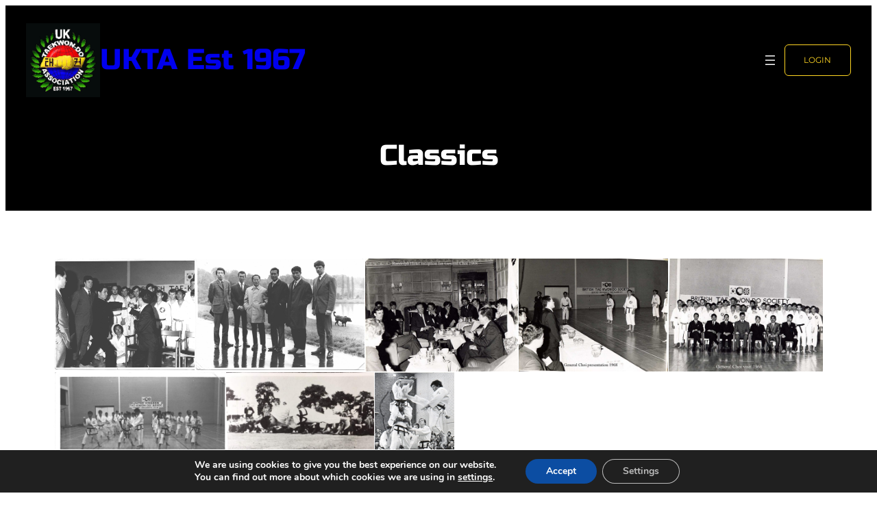

--- FILE ---
content_type: text/html; charset=utf-8
request_url: https://www.google.com/recaptcha/api2/anchor?ar=1&k=6LfpVgUaAAAAAGl3x4jkMP7eY7Z7ZHefYebUWCE4&co=aHR0cHM6Ly91a3RhLmNvbTo0NDM.&hl=en&v=PoyoqOPhxBO7pBk68S4YbpHZ&theme=light&size=normal&anchor-ms=20000&execute-ms=30000&cb=rlflx11znfwd
body_size: 49385
content:
<!DOCTYPE HTML><html dir="ltr" lang="en"><head><meta http-equiv="Content-Type" content="text/html; charset=UTF-8">
<meta http-equiv="X-UA-Compatible" content="IE=edge">
<title>reCAPTCHA</title>
<style type="text/css">
/* cyrillic-ext */
@font-face {
  font-family: 'Roboto';
  font-style: normal;
  font-weight: 400;
  font-stretch: 100%;
  src: url(//fonts.gstatic.com/s/roboto/v48/KFO7CnqEu92Fr1ME7kSn66aGLdTylUAMa3GUBHMdazTgWw.woff2) format('woff2');
  unicode-range: U+0460-052F, U+1C80-1C8A, U+20B4, U+2DE0-2DFF, U+A640-A69F, U+FE2E-FE2F;
}
/* cyrillic */
@font-face {
  font-family: 'Roboto';
  font-style: normal;
  font-weight: 400;
  font-stretch: 100%;
  src: url(//fonts.gstatic.com/s/roboto/v48/KFO7CnqEu92Fr1ME7kSn66aGLdTylUAMa3iUBHMdazTgWw.woff2) format('woff2');
  unicode-range: U+0301, U+0400-045F, U+0490-0491, U+04B0-04B1, U+2116;
}
/* greek-ext */
@font-face {
  font-family: 'Roboto';
  font-style: normal;
  font-weight: 400;
  font-stretch: 100%;
  src: url(//fonts.gstatic.com/s/roboto/v48/KFO7CnqEu92Fr1ME7kSn66aGLdTylUAMa3CUBHMdazTgWw.woff2) format('woff2');
  unicode-range: U+1F00-1FFF;
}
/* greek */
@font-face {
  font-family: 'Roboto';
  font-style: normal;
  font-weight: 400;
  font-stretch: 100%;
  src: url(//fonts.gstatic.com/s/roboto/v48/KFO7CnqEu92Fr1ME7kSn66aGLdTylUAMa3-UBHMdazTgWw.woff2) format('woff2');
  unicode-range: U+0370-0377, U+037A-037F, U+0384-038A, U+038C, U+038E-03A1, U+03A3-03FF;
}
/* math */
@font-face {
  font-family: 'Roboto';
  font-style: normal;
  font-weight: 400;
  font-stretch: 100%;
  src: url(//fonts.gstatic.com/s/roboto/v48/KFO7CnqEu92Fr1ME7kSn66aGLdTylUAMawCUBHMdazTgWw.woff2) format('woff2');
  unicode-range: U+0302-0303, U+0305, U+0307-0308, U+0310, U+0312, U+0315, U+031A, U+0326-0327, U+032C, U+032F-0330, U+0332-0333, U+0338, U+033A, U+0346, U+034D, U+0391-03A1, U+03A3-03A9, U+03B1-03C9, U+03D1, U+03D5-03D6, U+03F0-03F1, U+03F4-03F5, U+2016-2017, U+2034-2038, U+203C, U+2040, U+2043, U+2047, U+2050, U+2057, U+205F, U+2070-2071, U+2074-208E, U+2090-209C, U+20D0-20DC, U+20E1, U+20E5-20EF, U+2100-2112, U+2114-2115, U+2117-2121, U+2123-214F, U+2190, U+2192, U+2194-21AE, U+21B0-21E5, U+21F1-21F2, U+21F4-2211, U+2213-2214, U+2216-22FF, U+2308-230B, U+2310, U+2319, U+231C-2321, U+2336-237A, U+237C, U+2395, U+239B-23B7, U+23D0, U+23DC-23E1, U+2474-2475, U+25AF, U+25B3, U+25B7, U+25BD, U+25C1, U+25CA, U+25CC, U+25FB, U+266D-266F, U+27C0-27FF, U+2900-2AFF, U+2B0E-2B11, U+2B30-2B4C, U+2BFE, U+3030, U+FF5B, U+FF5D, U+1D400-1D7FF, U+1EE00-1EEFF;
}
/* symbols */
@font-face {
  font-family: 'Roboto';
  font-style: normal;
  font-weight: 400;
  font-stretch: 100%;
  src: url(//fonts.gstatic.com/s/roboto/v48/KFO7CnqEu92Fr1ME7kSn66aGLdTylUAMaxKUBHMdazTgWw.woff2) format('woff2');
  unicode-range: U+0001-000C, U+000E-001F, U+007F-009F, U+20DD-20E0, U+20E2-20E4, U+2150-218F, U+2190, U+2192, U+2194-2199, U+21AF, U+21E6-21F0, U+21F3, U+2218-2219, U+2299, U+22C4-22C6, U+2300-243F, U+2440-244A, U+2460-24FF, U+25A0-27BF, U+2800-28FF, U+2921-2922, U+2981, U+29BF, U+29EB, U+2B00-2BFF, U+4DC0-4DFF, U+FFF9-FFFB, U+10140-1018E, U+10190-1019C, U+101A0, U+101D0-101FD, U+102E0-102FB, U+10E60-10E7E, U+1D2C0-1D2D3, U+1D2E0-1D37F, U+1F000-1F0FF, U+1F100-1F1AD, U+1F1E6-1F1FF, U+1F30D-1F30F, U+1F315, U+1F31C, U+1F31E, U+1F320-1F32C, U+1F336, U+1F378, U+1F37D, U+1F382, U+1F393-1F39F, U+1F3A7-1F3A8, U+1F3AC-1F3AF, U+1F3C2, U+1F3C4-1F3C6, U+1F3CA-1F3CE, U+1F3D4-1F3E0, U+1F3ED, U+1F3F1-1F3F3, U+1F3F5-1F3F7, U+1F408, U+1F415, U+1F41F, U+1F426, U+1F43F, U+1F441-1F442, U+1F444, U+1F446-1F449, U+1F44C-1F44E, U+1F453, U+1F46A, U+1F47D, U+1F4A3, U+1F4B0, U+1F4B3, U+1F4B9, U+1F4BB, U+1F4BF, U+1F4C8-1F4CB, U+1F4D6, U+1F4DA, U+1F4DF, U+1F4E3-1F4E6, U+1F4EA-1F4ED, U+1F4F7, U+1F4F9-1F4FB, U+1F4FD-1F4FE, U+1F503, U+1F507-1F50B, U+1F50D, U+1F512-1F513, U+1F53E-1F54A, U+1F54F-1F5FA, U+1F610, U+1F650-1F67F, U+1F687, U+1F68D, U+1F691, U+1F694, U+1F698, U+1F6AD, U+1F6B2, U+1F6B9-1F6BA, U+1F6BC, U+1F6C6-1F6CF, U+1F6D3-1F6D7, U+1F6E0-1F6EA, U+1F6F0-1F6F3, U+1F6F7-1F6FC, U+1F700-1F7FF, U+1F800-1F80B, U+1F810-1F847, U+1F850-1F859, U+1F860-1F887, U+1F890-1F8AD, U+1F8B0-1F8BB, U+1F8C0-1F8C1, U+1F900-1F90B, U+1F93B, U+1F946, U+1F984, U+1F996, U+1F9E9, U+1FA00-1FA6F, U+1FA70-1FA7C, U+1FA80-1FA89, U+1FA8F-1FAC6, U+1FACE-1FADC, U+1FADF-1FAE9, U+1FAF0-1FAF8, U+1FB00-1FBFF;
}
/* vietnamese */
@font-face {
  font-family: 'Roboto';
  font-style: normal;
  font-weight: 400;
  font-stretch: 100%;
  src: url(//fonts.gstatic.com/s/roboto/v48/KFO7CnqEu92Fr1ME7kSn66aGLdTylUAMa3OUBHMdazTgWw.woff2) format('woff2');
  unicode-range: U+0102-0103, U+0110-0111, U+0128-0129, U+0168-0169, U+01A0-01A1, U+01AF-01B0, U+0300-0301, U+0303-0304, U+0308-0309, U+0323, U+0329, U+1EA0-1EF9, U+20AB;
}
/* latin-ext */
@font-face {
  font-family: 'Roboto';
  font-style: normal;
  font-weight: 400;
  font-stretch: 100%;
  src: url(//fonts.gstatic.com/s/roboto/v48/KFO7CnqEu92Fr1ME7kSn66aGLdTylUAMa3KUBHMdazTgWw.woff2) format('woff2');
  unicode-range: U+0100-02BA, U+02BD-02C5, U+02C7-02CC, U+02CE-02D7, U+02DD-02FF, U+0304, U+0308, U+0329, U+1D00-1DBF, U+1E00-1E9F, U+1EF2-1EFF, U+2020, U+20A0-20AB, U+20AD-20C0, U+2113, U+2C60-2C7F, U+A720-A7FF;
}
/* latin */
@font-face {
  font-family: 'Roboto';
  font-style: normal;
  font-weight: 400;
  font-stretch: 100%;
  src: url(//fonts.gstatic.com/s/roboto/v48/KFO7CnqEu92Fr1ME7kSn66aGLdTylUAMa3yUBHMdazQ.woff2) format('woff2');
  unicode-range: U+0000-00FF, U+0131, U+0152-0153, U+02BB-02BC, U+02C6, U+02DA, U+02DC, U+0304, U+0308, U+0329, U+2000-206F, U+20AC, U+2122, U+2191, U+2193, U+2212, U+2215, U+FEFF, U+FFFD;
}
/* cyrillic-ext */
@font-face {
  font-family: 'Roboto';
  font-style: normal;
  font-weight: 500;
  font-stretch: 100%;
  src: url(//fonts.gstatic.com/s/roboto/v48/KFO7CnqEu92Fr1ME7kSn66aGLdTylUAMa3GUBHMdazTgWw.woff2) format('woff2');
  unicode-range: U+0460-052F, U+1C80-1C8A, U+20B4, U+2DE0-2DFF, U+A640-A69F, U+FE2E-FE2F;
}
/* cyrillic */
@font-face {
  font-family: 'Roboto';
  font-style: normal;
  font-weight: 500;
  font-stretch: 100%;
  src: url(//fonts.gstatic.com/s/roboto/v48/KFO7CnqEu92Fr1ME7kSn66aGLdTylUAMa3iUBHMdazTgWw.woff2) format('woff2');
  unicode-range: U+0301, U+0400-045F, U+0490-0491, U+04B0-04B1, U+2116;
}
/* greek-ext */
@font-face {
  font-family: 'Roboto';
  font-style: normal;
  font-weight: 500;
  font-stretch: 100%;
  src: url(//fonts.gstatic.com/s/roboto/v48/KFO7CnqEu92Fr1ME7kSn66aGLdTylUAMa3CUBHMdazTgWw.woff2) format('woff2');
  unicode-range: U+1F00-1FFF;
}
/* greek */
@font-face {
  font-family: 'Roboto';
  font-style: normal;
  font-weight: 500;
  font-stretch: 100%;
  src: url(//fonts.gstatic.com/s/roboto/v48/KFO7CnqEu92Fr1ME7kSn66aGLdTylUAMa3-UBHMdazTgWw.woff2) format('woff2');
  unicode-range: U+0370-0377, U+037A-037F, U+0384-038A, U+038C, U+038E-03A1, U+03A3-03FF;
}
/* math */
@font-face {
  font-family: 'Roboto';
  font-style: normal;
  font-weight: 500;
  font-stretch: 100%;
  src: url(//fonts.gstatic.com/s/roboto/v48/KFO7CnqEu92Fr1ME7kSn66aGLdTylUAMawCUBHMdazTgWw.woff2) format('woff2');
  unicode-range: U+0302-0303, U+0305, U+0307-0308, U+0310, U+0312, U+0315, U+031A, U+0326-0327, U+032C, U+032F-0330, U+0332-0333, U+0338, U+033A, U+0346, U+034D, U+0391-03A1, U+03A3-03A9, U+03B1-03C9, U+03D1, U+03D5-03D6, U+03F0-03F1, U+03F4-03F5, U+2016-2017, U+2034-2038, U+203C, U+2040, U+2043, U+2047, U+2050, U+2057, U+205F, U+2070-2071, U+2074-208E, U+2090-209C, U+20D0-20DC, U+20E1, U+20E5-20EF, U+2100-2112, U+2114-2115, U+2117-2121, U+2123-214F, U+2190, U+2192, U+2194-21AE, U+21B0-21E5, U+21F1-21F2, U+21F4-2211, U+2213-2214, U+2216-22FF, U+2308-230B, U+2310, U+2319, U+231C-2321, U+2336-237A, U+237C, U+2395, U+239B-23B7, U+23D0, U+23DC-23E1, U+2474-2475, U+25AF, U+25B3, U+25B7, U+25BD, U+25C1, U+25CA, U+25CC, U+25FB, U+266D-266F, U+27C0-27FF, U+2900-2AFF, U+2B0E-2B11, U+2B30-2B4C, U+2BFE, U+3030, U+FF5B, U+FF5D, U+1D400-1D7FF, U+1EE00-1EEFF;
}
/* symbols */
@font-face {
  font-family: 'Roboto';
  font-style: normal;
  font-weight: 500;
  font-stretch: 100%;
  src: url(//fonts.gstatic.com/s/roboto/v48/KFO7CnqEu92Fr1ME7kSn66aGLdTylUAMaxKUBHMdazTgWw.woff2) format('woff2');
  unicode-range: U+0001-000C, U+000E-001F, U+007F-009F, U+20DD-20E0, U+20E2-20E4, U+2150-218F, U+2190, U+2192, U+2194-2199, U+21AF, U+21E6-21F0, U+21F3, U+2218-2219, U+2299, U+22C4-22C6, U+2300-243F, U+2440-244A, U+2460-24FF, U+25A0-27BF, U+2800-28FF, U+2921-2922, U+2981, U+29BF, U+29EB, U+2B00-2BFF, U+4DC0-4DFF, U+FFF9-FFFB, U+10140-1018E, U+10190-1019C, U+101A0, U+101D0-101FD, U+102E0-102FB, U+10E60-10E7E, U+1D2C0-1D2D3, U+1D2E0-1D37F, U+1F000-1F0FF, U+1F100-1F1AD, U+1F1E6-1F1FF, U+1F30D-1F30F, U+1F315, U+1F31C, U+1F31E, U+1F320-1F32C, U+1F336, U+1F378, U+1F37D, U+1F382, U+1F393-1F39F, U+1F3A7-1F3A8, U+1F3AC-1F3AF, U+1F3C2, U+1F3C4-1F3C6, U+1F3CA-1F3CE, U+1F3D4-1F3E0, U+1F3ED, U+1F3F1-1F3F3, U+1F3F5-1F3F7, U+1F408, U+1F415, U+1F41F, U+1F426, U+1F43F, U+1F441-1F442, U+1F444, U+1F446-1F449, U+1F44C-1F44E, U+1F453, U+1F46A, U+1F47D, U+1F4A3, U+1F4B0, U+1F4B3, U+1F4B9, U+1F4BB, U+1F4BF, U+1F4C8-1F4CB, U+1F4D6, U+1F4DA, U+1F4DF, U+1F4E3-1F4E6, U+1F4EA-1F4ED, U+1F4F7, U+1F4F9-1F4FB, U+1F4FD-1F4FE, U+1F503, U+1F507-1F50B, U+1F50D, U+1F512-1F513, U+1F53E-1F54A, U+1F54F-1F5FA, U+1F610, U+1F650-1F67F, U+1F687, U+1F68D, U+1F691, U+1F694, U+1F698, U+1F6AD, U+1F6B2, U+1F6B9-1F6BA, U+1F6BC, U+1F6C6-1F6CF, U+1F6D3-1F6D7, U+1F6E0-1F6EA, U+1F6F0-1F6F3, U+1F6F7-1F6FC, U+1F700-1F7FF, U+1F800-1F80B, U+1F810-1F847, U+1F850-1F859, U+1F860-1F887, U+1F890-1F8AD, U+1F8B0-1F8BB, U+1F8C0-1F8C1, U+1F900-1F90B, U+1F93B, U+1F946, U+1F984, U+1F996, U+1F9E9, U+1FA00-1FA6F, U+1FA70-1FA7C, U+1FA80-1FA89, U+1FA8F-1FAC6, U+1FACE-1FADC, U+1FADF-1FAE9, U+1FAF0-1FAF8, U+1FB00-1FBFF;
}
/* vietnamese */
@font-face {
  font-family: 'Roboto';
  font-style: normal;
  font-weight: 500;
  font-stretch: 100%;
  src: url(//fonts.gstatic.com/s/roboto/v48/KFO7CnqEu92Fr1ME7kSn66aGLdTylUAMa3OUBHMdazTgWw.woff2) format('woff2');
  unicode-range: U+0102-0103, U+0110-0111, U+0128-0129, U+0168-0169, U+01A0-01A1, U+01AF-01B0, U+0300-0301, U+0303-0304, U+0308-0309, U+0323, U+0329, U+1EA0-1EF9, U+20AB;
}
/* latin-ext */
@font-face {
  font-family: 'Roboto';
  font-style: normal;
  font-weight: 500;
  font-stretch: 100%;
  src: url(//fonts.gstatic.com/s/roboto/v48/KFO7CnqEu92Fr1ME7kSn66aGLdTylUAMa3KUBHMdazTgWw.woff2) format('woff2');
  unicode-range: U+0100-02BA, U+02BD-02C5, U+02C7-02CC, U+02CE-02D7, U+02DD-02FF, U+0304, U+0308, U+0329, U+1D00-1DBF, U+1E00-1E9F, U+1EF2-1EFF, U+2020, U+20A0-20AB, U+20AD-20C0, U+2113, U+2C60-2C7F, U+A720-A7FF;
}
/* latin */
@font-face {
  font-family: 'Roboto';
  font-style: normal;
  font-weight: 500;
  font-stretch: 100%;
  src: url(//fonts.gstatic.com/s/roboto/v48/KFO7CnqEu92Fr1ME7kSn66aGLdTylUAMa3yUBHMdazQ.woff2) format('woff2');
  unicode-range: U+0000-00FF, U+0131, U+0152-0153, U+02BB-02BC, U+02C6, U+02DA, U+02DC, U+0304, U+0308, U+0329, U+2000-206F, U+20AC, U+2122, U+2191, U+2193, U+2212, U+2215, U+FEFF, U+FFFD;
}
/* cyrillic-ext */
@font-face {
  font-family: 'Roboto';
  font-style: normal;
  font-weight: 900;
  font-stretch: 100%;
  src: url(//fonts.gstatic.com/s/roboto/v48/KFO7CnqEu92Fr1ME7kSn66aGLdTylUAMa3GUBHMdazTgWw.woff2) format('woff2');
  unicode-range: U+0460-052F, U+1C80-1C8A, U+20B4, U+2DE0-2DFF, U+A640-A69F, U+FE2E-FE2F;
}
/* cyrillic */
@font-face {
  font-family: 'Roboto';
  font-style: normal;
  font-weight: 900;
  font-stretch: 100%;
  src: url(//fonts.gstatic.com/s/roboto/v48/KFO7CnqEu92Fr1ME7kSn66aGLdTylUAMa3iUBHMdazTgWw.woff2) format('woff2');
  unicode-range: U+0301, U+0400-045F, U+0490-0491, U+04B0-04B1, U+2116;
}
/* greek-ext */
@font-face {
  font-family: 'Roboto';
  font-style: normal;
  font-weight: 900;
  font-stretch: 100%;
  src: url(//fonts.gstatic.com/s/roboto/v48/KFO7CnqEu92Fr1ME7kSn66aGLdTylUAMa3CUBHMdazTgWw.woff2) format('woff2');
  unicode-range: U+1F00-1FFF;
}
/* greek */
@font-face {
  font-family: 'Roboto';
  font-style: normal;
  font-weight: 900;
  font-stretch: 100%;
  src: url(//fonts.gstatic.com/s/roboto/v48/KFO7CnqEu92Fr1ME7kSn66aGLdTylUAMa3-UBHMdazTgWw.woff2) format('woff2');
  unicode-range: U+0370-0377, U+037A-037F, U+0384-038A, U+038C, U+038E-03A1, U+03A3-03FF;
}
/* math */
@font-face {
  font-family: 'Roboto';
  font-style: normal;
  font-weight: 900;
  font-stretch: 100%;
  src: url(//fonts.gstatic.com/s/roboto/v48/KFO7CnqEu92Fr1ME7kSn66aGLdTylUAMawCUBHMdazTgWw.woff2) format('woff2');
  unicode-range: U+0302-0303, U+0305, U+0307-0308, U+0310, U+0312, U+0315, U+031A, U+0326-0327, U+032C, U+032F-0330, U+0332-0333, U+0338, U+033A, U+0346, U+034D, U+0391-03A1, U+03A3-03A9, U+03B1-03C9, U+03D1, U+03D5-03D6, U+03F0-03F1, U+03F4-03F5, U+2016-2017, U+2034-2038, U+203C, U+2040, U+2043, U+2047, U+2050, U+2057, U+205F, U+2070-2071, U+2074-208E, U+2090-209C, U+20D0-20DC, U+20E1, U+20E5-20EF, U+2100-2112, U+2114-2115, U+2117-2121, U+2123-214F, U+2190, U+2192, U+2194-21AE, U+21B0-21E5, U+21F1-21F2, U+21F4-2211, U+2213-2214, U+2216-22FF, U+2308-230B, U+2310, U+2319, U+231C-2321, U+2336-237A, U+237C, U+2395, U+239B-23B7, U+23D0, U+23DC-23E1, U+2474-2475, U+25AF, U+25B3, U+25B7, U+25BD, U+25C1, U+25CA, U+25CC, U+25FB, U+266D-266F, U+27C0-27FF, U+2900-2AFF, U+2B0E-2B11, U+2B30-2B4C, U+2BFE, U+3030, U+FF5B, U+FF5D, U+1D400-1D7FF, U+1EE00-1EEFF;
}
/* symbols */
@font-face {
  font-family: 'Roboto';
  font-style: normal;
  font-weight: 900;
  font-stretch: 100%;
  src: url(//fonts.gstatic.com/s/roboto/v48/KFO7CnqEu92Fr1ME7kSn66aGLdTylUAMaxKUBHMdazTgWw.woff2) format('woff2');
  unicode-range: U+0001-000C, U+000E-001F, U+007F-009F, U+20DD-20E0, U+20E2-20E4, U+2150-218F, U+2190, U+2192, U+2194-2199, U+21AF, U+21E6-21F0, U+21F3, U+2218-2219, U+2299, U+22C4-22C6, U+2300-243F, U+2440-244A, U+2460-24FF, U+25A0-27BF, U+2800-28FF, U+2921-2922, U+2981, U+29BF, U+29EB, U+2B00-2BFF, U+4DC0-4DFF, U+FFF9-FFFB, U+10140-1018E, U+10190-1019C, U+101A0, U+101D0-101FD, U+102E0-102FB, U+10E60-10E7E, U+1D2C0-1D2D3, U+1D2E0-1D37F, U+1F000-1F0FF, U+1F100-1F1AD, U+1F1E6-1F1FF, U+1F30D-1F30F, U+1F315, U+1F31C, U+1F31E, U+1F320-1F32C, U+1F336, U+1F378, U+1F37D, U+1F382, U+1F393-1F39F, U+1F3A7-1F3A8, U+1F3AC-1F3AF, U+1F3C2, U+1F3C4-1F3C6, U+1F3CA-1F3CE, U+1F3D4-1F3E0, U+1F3ED, U+1F3F1-1F3F3, U+1F3F5-1F3F7, U+1F408, U+1F415, U+1F41F, U+1F426, U+1F43F, U+1F441-1F442, U+1F444, U+1F446-1F449, U+1F44C-1F44E, U+1F453, U+1F46A, U+1F47D, U+1F4A3, U+1F4B0, U+1F4B3, U+1F4B9, U+1F4BB, U+1F4BF, U+1F4C8-1F4CB, U+1F4D6, U+1F4DA, U+1F4DF, U+1F4E3-1F4E6, U+1F4EA-1F4ED, U+1F4F7, U+1F4F9-1F4FB, U+1F4FD-1F4FE, U+1F503, U+1F507-1F50B, U+1F50D, U+1F512-1F513, U+1F53E-1F54A, U+1F54F-1F5FA, U+1F610, U+1F650-1F67F, U+1F687, U+1F68D, U+1F691, U+1F694, U+1F698, U+1F6AD, U+1F6B2, U+1F6B9-1F6BA, U+1F6BC, U+1F6C6-1F6CF, U+1F6D3-1F6D7, U+1F6E0-1F6EA, U+1F6F0-1F6F3, U+1F6F7-1F6FC, U+1F700-1F7FF, U+1F800-1F80B, U+1F810-1F847, U+1F850-1F859, U+1F860-1F887, U+1F890-1F8AD, U+1F8B0-1F8BB, U+1F8C0-1F8C1, U+1F900-1F90B, U+1F93B, U+1F946, U+1F984, U+1F996, U+1F9E9, U+1FA00-1FA6F, U+1FA70-1FA7C, U+1FA80-1FA89, U+1FA8F-1FAC6, U+1FACE-1FADC, U+1FADF-1FAE9, U+1FAF0-1FAF8, U+1FB00-1FBFF;
}
/* vietnamese */
@font-face {
  font-family: 'Roboto';
  font-style: normal;
  font-weight: 900;
  font-stretch: 100%;
  src: url(//fonts.gstatic.com/s/roboto/v48/KFO7CnqEu92Fr1ME7kSn66aGLdTylUAMa3OUBHMdazTgWw.woff2) format('woff2');
  unicode-range: U+0102-0103, U+0110-0111, U+0128-0129, U+0168-0169, U+01A0-01A1, U+01AF-01B0, U+0300-0301, U+0303-0304, U+0308-0309, U+0323, U+0329, U+1EA0-1EF9, U+20AB;
}
/* latin-ext */
@font-face {
  font-family: 'Roboto';
  font-style: normal;
  font-weight: 900;
  font-stretch: 100%;
  src: url(//fonts.gstatic.com/s/roboto/v48/KFO7CnqEu92Fr1ME7kSn66aGLdTylUAMa3KUBHMdazTgWw.woff2) format('woff2');
  unicode-range: U+0100-02BA, U+02BD-02C5, U+02C7-02CC, U+02CE-02D7, U+02DD-02FF, U+0304, U+0308, U+0329, U+1D00-1DBF, U+1E00-1E9F, U+1EF2-1EFF, U+2020, U+20A0-20AB, U+20AD-20C0, U+2113, U+2C60-2C7F, U+A720-A7FF;
}
/* latin */
@font-face {
  font-family: 'Roboto';
  font-style: normal;
  font-weight: 900;
  font-stretch: 100%;
  src: url(//fonts.gstatic.com/s/roboto/v48/KFO7CnqEu92Fr1ME7kSn66aGLdTylUAMa3yUBHMdazQ.woff2) format('woff2');
  unicode-range: U+0000-00FF, U+0131, U+0152-0153, U+02BB-02BC, U+02C6, U+02DA, U+02DC, U+0304, U+0308, U+0329, U+2000-206F, U+20AC, U+2122, U+2191, U+2193, U+2212, U+2215, U+FEFF, U+FFFD;
}

</style>
<link rel="stylesheet" type="text/css" href="https://www.gstatic.com/recaptcha/releases/PoyoqOPhxBO7pBk68S4YbpHZ/styles__ltr.css">
<script nonce="6QL6FxkoiUOalWgjE2pWig" type="text/javascript">window['__recaptcha_api'] = 'https://www.google.com/recaptcha/api2/';</script>
<script type="text/javascript" src="https://www.gstatic.com/recaptcha/releases/PoyoqOPhxBO7pBk68S4YbpHZ/recaptcha__en.js" nonce="6QL6FxkoiUOalWgjE2pWig">
      
    </script></head>
<body><div id="rc-anchor-alert" class="rc-anchor-alert"></div>
<input type="hidden" id="recaptcha-token" value="[base64]">
<script type="text/javascript" nonce="6QL6FxkoiUOalWgjE2pWig">
      recaptcha.anchor.Main.init("[\x22ainput\x22,[\x22bgdata\x22,\x22\x22,\[base64]/[base64]/MjU1Ong/[base64]/[base64]/[base64]/[base64]/[base64]/[base64]/[base64]/[base64]/[base64]/[base64]/[base64]/[base64]/[base64]/[base64]/[base64]\\u003d\x22,\[base64]\\u003d\x22,\x22w4c9wpYqw6Rnw7IIwqjDlMOFw7vCusO6FsKrw4Rfw5fCth4Qb8OzO8KPw6LDpMKowofDgsKFRMKzw67Crw5mwqNvwpp5Zh/DkEzDhBVAUi0Gw61fJ8O3A8K8w6lGN8KlL8ObVwQNw77CksK/w4fDgH7Dsg/[base64]/PcKNO8OMwpjDg1HCpELCqcKcIEgLw7xiC2PDpcOlSsOtw5XDl1LCtsKcw4Y8T2ZOw5zCjcOdwrcjw5XDjE/DmCfDunkpw6bDo8Kqw4/[base64]/w4PCkUNDZxXCjcKtwp/DtERaw6JpwrfCm0lkwrvCgkTDusK3w6NHw43DusOiwq0ScMO0AcOlwoDDgsKJwrVlWFQqw5hkw4/[base64]/Djw02wqp/F3xMw7DDiC7CkcO1f1JWwoseGm/Dv8OuwqzCv8O1wrTCl8KuwpTDrSYdwobCk33CnsK4wpcWfzXDgMOKwr7CpcK7wrJlwpnDtRwWUHjDiCzCnk4uUVTDvCoxwrfCuwIxDcO7D1txZsKPwojDssOew6LDumsvT8K0IcKoM8OXw50xIcKvAMKnwqrDqkTCt8OcwoFYwofCpRodFnTCgcOBwpl0Pnc/w5Rbw7M7QsKuw4rCgWo0w5YGPijDnsK+w7xow6fDgsKXYcKhWyZnPjtwWMO+wp/Ch8KOQQBsw5kPw47DoMOLw4Ezw7jDhRk+w4HCiCvCnUXClMKIwrkEwoHCrcOfwr8iw5XDj8OJw77Do8OqQ8OJOXrDvWkRwp/[base64]/Dh2/CssO4w5DDoBvDqGjCvsOUDMKpwpY5QyhPwpUJOy0sw6LCqcK6w6LDv8KtwrLDusKgwoB/bsOjw7XCmMOgw685TiLDrk4APmsNw6kKw6xswoPCllDDnUsVID7CkcOncH/CnAXDocKbOCDCvsKBw4XCqcKWEFksOUA2GMKpw6ckPzDCq1Zow4/[base64]/[base64]/DiMKJw5QnEcOtw4jCpW3CvcOEw63Cs8Kgw4fDnsKGw4TCh8KPwqQQw79NwrvCvsKQUULDnMKgMghAw5sgExg4w57DuX7Cv2bDr8OMw6UdSlzCsQRVw7vCmXTDgcKHcMKtcsKPeRbCusKqel/DvH0XZMKiVcOWw50xw6lQGBdVwqllw68DRcOAAcKHwqJcLMOfw67CisKJOQF2w7BLw4bDihVVw7/DncKTPwjDrsKWw6Q+FcOOPsKSwqXDsMO6PcOjcCR6wrQ4DMOcVsKMw7jDo1x9wrplMyhnwo7DicKhAMOSwrA/w4DDiMOdwo/[base64]/CjcK2w5DCncO4MsKrwoZEwqFQQsO7wprCqw1CYcOuFcOXwotGLVHDnV7CuG3DnlbDpcK4w7Qhw6PDhsOUw4h/NRzCiiLDkDtjw60HdTrCln3ClcKAw6RYK3Mpw4zCk8Kow7HCjcKOHAUdw4EHwq8EGBl4SsKdBibCt8K2w4LCg8OYw4HCkMOhwo/DpmjDlMOxSSfCrxRKRW9lw7zCl8O0LcKuPsKDF03Dv8KKw58vR8O+JWZFUMK3SMOmYwDCgV3DtsODwojDoMOSU8ODwrPDn8K0w6vDuWk0w7Ibw4EQIC8LfwFcwqjDi2PCvXLCryTDmRvDk03DmS3Di8Oww5JfLEnCujJZBMO0wrskwo/DkcKfw6AlwqE3HcOGB8KgwpFrJ8Kmwp7Cl8K0w5Fhw7sww506woVoJMO3wo9BEjTCowdpw4TDtwnCn8OxwoUyDXzCvh5mwp9lwrEzJcONKsOEwog+w75+w55Pw4RuWlbDtgbCmSbDhHlGw4vDu8KRbMOFwoPDhcK3wqLCrsKawq/[base64]/DvVHDt8KGWcOdV8OwecOVYTLDqXJowrgAfsKfKlh9IQIDwpHDgcK9KnvDqcOYw4nDqsONRWEzfTTDgsKxH8OUdiAFHXBhwp7CoDRQw7LDgsO4IhAQw6zCqcK2woRLw6gEw6/CoGxvw7AlNy8Yw6jDtcKXwpPCjmTDg01eccKkecOXwo7Ds8OIwqEsHHNCZRtOEcOCVMKECMOTCEHCkcKtfMKcMMKDwovDhU3CsygKS0MVw7vDtcOENQ/CksKjIHPCt8KzVCfDnAnDhmjDkgHCpcK9wpsgw7nDjH9mbUTDvMOCZcKqw69NcVjCvcK7FiBMwqoMHBQYP2w2w5nCnMOjw5Z9woHCu8OuIMOHJMKCHizDncKXCMObP8OFwol6fg/CqsO8EMKIB8OrwqdfHmpIwqnDlgpwM8OJwr/DjsKHwr9Zw5DCtjFOA2NNCcKABMK/w79VwrdTfsKoM0gvwoHCilLCtWbCtMKCwrHCnMOewpwDwoc+FMO7w4/[base64]/w4LDm8OYw6l7w4vCq39MPWrCsMKNw7LDmTPDn8Kqw49CdsOaVsKwQMOdw6E0wp7Ck0XCq1zCmEXCnhzDiR/CosOcw7Jww7vCi8OZwrtVwpFawqQywqs6w7nDlcKCaRfDoWzChiDCgMOVYcOgQ8K5VMOFa8OTG8KHN1kncQvDnsKBPsODwqAtBkYLXcOvwrwfEsOrNcO/KcK4wpTClMKuwp82R8OJEirCjxzDk2fCl0rCv2JowokqZ3gTU8K5w7jDtnrDmSoCw4jCr0/DlcOiasOEwqtcwqnDnMK1wqU+wo/CksKbw7JQw4ljwpLDsMO0w5HCmHjDtyrCnMO0XRbClcK7JsOFwoPCkXLDh8Klw7ZzcsO/wrMPB8KdVsKqwosTHcKzw6PDicOpUTXCtnrDoFYpwq0BVUlDLBnDsiHDo8O4GSdcw48PwrB2w7bDpMKiw4wFHsOaw5hcwpIiwp/DpT/DpG3CssKYw6fDl3DChsKAwr7CoiPClMODf8K4dSLCqCzCqX/DhMOUMEoZw4jDscO0w4IfTgl2w5DDrHXDlMKvQxbCgsOFw7DCgMKSwprCgMKFwolLwpXChG/DhSvCr3XCrsKrcjLCkcKlGMOWFsO2FldowoHCmEDDmj43w6nCpMODwrMNHcKjKy5eDsKUw7Yow73CusKGGcKvWTpjwr3Dl1nDtFgUGzrDnsOgwqNkw7hwwoLCmHnCm8OMTcOhw7EuFcOTIsKqwqPDomcwZ8OFRRjCty/DpDEpHsOdw6bDtEIJdsKbw7wUBMOYTjjCtcKYGsKLUcOkUQjCv8O8GcOAP2ACTFzDnMKcDcKzwr9TLURGw4VeWMKKw4fDicOGNcKfwopWb3fDjkvCl1l5NcKiMcO/w6DDggHDosKmP8OQBHnClsKMA0UFfT3ChCrCjcOCw4DDgRPDsmFPw5JIfzhnLhpza8KbwqXDuA3CrhTDtcOEw4dswp19wrI+fcKpRcKxw799JRILJn7DllYXTsOXwpEZwp/ClsOnEMKxwoDChsOVw5bDj8OdGMKrwpJqU8OBwr/ChMOvwpvDt8OjwqsVCcKYUsO3w4TDl8Kiw7pCwpPDu8KrRRp9KxhFw7F3ZlQow5s+w5ohQ1DCvMKjw7tiwpJsfT7CgcO+YA/CmgU8wpnCrMKeWAnDjSUmwq/DlsK7w6zDsMKVwo0iw59IPmgiNsKowrHDoEnDjVdgdRXDiMOSbcOSwojDmcOzw6TCisKHwpLCiS9Ywo99PMK5TMKHw6/Chmcow7sjVcO1LsO9w4rDoMO6wrVAH8Kjw5Qbc8KeLlRcw7DCt8K+wr/CkAoYRXdnV8OswqzDnSdQw5s9UsKswo8yQ8KJw5XDnWgMwqUfwq1hwqJkwpfCjG/ClcK0RC/CtkTDqcO5N0XChsKoVEDDucKoeB0Rw5HCryfDncOAZ8OBHCvDo8OUw4TCq8OAw5/DolorLn5+EsOxNGlPw6Y+VsKaw4A9E2U4w43CjTdSITZJwq/DmcO5QMKhw61Qw7Avw79lwrzDny1WJzVOCTtoXljCp8OpXHM1OE7DgGrDl1/[base64]/[base64]/ChMKTBsOJVhJ6wo3Cl8O9w6l2w4nCkXnDm0wXVMKowqphPVokWsKjR8OXwoXDusKNw6LDuMKVw4Zow4rDtMOdR8OaEsOoMS/CkMK1w75awpUPw41AZT7DoC/CuiwrD8OsSyzDtcKzKMKcZXnCmMOALMOaWUXDq8OtewbDuk/[base64]/[base64]/ZW5oD8KRPh4Vw4pkRl1HNcOxc8OyJjLCiD/Cty9+wpPCq2jDjifCgmF2w6Vybz0oKsKxTcOxLjBbOzJ4BcO7wpjDvBnDoMOpw4bDskrCicKnw4opI0fDv8KYCsKYYmByw5dmw5TCq8KFwoDDscOuw71QcMOJw7xgR8K4PFxjZ27Cqn3CgTrDqMKcwr/Cq8K5wq3CiAFbEcOoRhLDqcKJwr1xHHfDhl7DmFLDmMKNw5jDpsOewq14HmnCmgnCiXo7JMKpwqnDhjvChlXDrGtFF8K0w6slFiZMH8KbwpcPw4TCmMKTw758wovClBQVwq7CvyHCtsKOwrVKTWLCpgXDs1PCkzLDncOcwrBQwqbCjlJnLMK6dQ/DhgwuGxjClXDCpsOiw6rDpcO8wobCuVTCrV01AsOuw5PCrMKrasKCw6MxwoTDg8KrwoFvwrsswrZqEsO3wp1xVMOgw7IZw6FyOMKyw5BEwp/DjgpFw57CpMKLIyjChBhvHSTCssOWUMOCw4HCnMOmwoEoD2jCp8O+w67Cv8KZVsK9AnHCs0prw682w6PCh8OVwqLCg8KLfcKYw6p/wpgJw5HCuMOTWwBHflljwoBLwoAmwo/CqcKFw5PDk13Cum3DqcKkNA/CicKVQ8OgU8KlbcKhTw7Du8Odwqw/[base64]/[base64]/[base64]/AcKNbEfCq8K5Tw4jBzESDMOrQcKoA8KJwrsSXSjClFHCsXnDgcK+woZyaw3Cr8K8wp7CncKXw4jCr8OUwqR5QsONYggIwrXDiMO3Q1HDrQNRZ8O1IUHDgcOMw5VhB8K1w7x0w5/DncKpHBYsw6PChsKpPGYsw5rDkwLDt03DrcKAUMOpISFJw5/DuQPDgzvDqW9dw61TaMOlwrbDlAlDwqt9wpQFbsOdwqEFNAzDmznDs8KYwp5LL8KTwpUZw6p8wr9Ow7RRwp89w4HCl8KcK3LCvUdTw5wewoTDp1nDs1J3w7xEwrlWw7E1wrDDpiYjSMK9W8O1w7vChsOqw7Q/woLDu8Opwq/Dg3czwqARw6HDsRPCg1DDjBzCimDClsOKw5nDj8OVY1JYwqlhwoPDtUjCksKKwpXDvjtqCHHDosOORlIfKsKNZAg+wqjDoDPCv8KtFXnCi8K+KsOxw7zCucOiw5XDscK+wq7CrGhHwro9A8Osw5FfwpFVwp/CoCXDhsOZbgzCg8OjVSnDqsOkc3Z+LcOab8KFwpDChMOFw4PDmwQwClPDs8KMw6F+w5HDsl3CvMK8w4/Dj8O3w6kYw6nDo8KyYQzDiCBwBz7Dph1aw4wDGVPDumnCoMKwYzfCp8KswqIiBRxyPsOQF8K3w5LDssKSwq/CmBEAS0rCr8O9K8KiwrFZfSHCmMKawqzDtkEwXUvDhsOscMK4wrrCrAd7wqwTwqDCucO0d8O3w7HCul3CkmAsw77DnzFOwpfDmMK5worCp8KwSMO9wqfCgVbCj3zChStUw7vDknjClcKqAGQoX8Ojw5LDsiBgHx/[base64]/N8OKVMKxw5/DoiQ5S8O+B8Kgw5DDlsORYg1Fw6HDoATDiAXCk1BkP2o+OEXDmsOOOlc+w4/[base64]/[base64]/fMK6wpB9w5rDncKtw6tAwrFlAMOVw6rCvnrCszRmw73DmMODM8Oqw7oyLUnCn0DCuMKSH8ODB8K4P1/[base64]/w7XDjHgbcMKFDnpXOMOGd1zCtG3Cv8OPOBbDrDAmwqh2fhkYwo3DpFfCtBZ6KlYgw5/[base64]/[base64]/UhnCuUTDkATDu0jDsHwYeCQTQcKrIBHCq03CiUnDvsK1w5XDhMO3KcOhwpwYIMKCGMO1wpPCmEzDmBRdHsKYwqReJEVIBkI6IcKBZlfDqsODw7c2w5pxwpRxOmvDoxzClMOfw77CnHQ1w6/[base64]/DigLCisKjw5h3THF3wqPDoMOIfcOrIMKIMMK3wq4jMGAZTyJHUljDnhXDhUnChcKJwq3DjU/Dp8OLBsKtRcOyKhgUwqgOMF4YwpIwwpjCkcK8wrIpVRjDm8O2wpvCnmvDp8Orwrhtd8OwwolMW8OCexnCgBZIwoMqUl7DmgvCmRjCnsOCK8KjJU/DvcKlwpjDlkZEw6DCucOAwr7ClsOFRMKzC3x/McO4w41IBgrCu3fDlXLDt8O6FX8mwpkMWB57QcKEwpHCtsKiMG3DjAkPH3ggIErDs2klCxLDjVDDsTR5LULCsMO5wpPDtMKbw4bCrmgYwrHCusKbwpw7K8O0QcKmw5Eaw5Vyw6rDqMOQwoRhAl5nYMKwTwY8wrlswrsyfXpJewPDqS/Cm8OYwpRbFAlJwpXChsOOw6gow5rCocKfwoYWT8KVXyHDq1cJD1TDlkDDgcOSwrxLwp5qKRFHwrLCvD1vcnlbTsOPw6fCiz7DrsOWQsOrDQBVW3/CnVrCgMOOw77DlyvDlcOsScO1wqF1wrjDksONwq9FSsO7RsK/wrXCgXYwFRPCmQDCplrDt8KqVcO5BxIhw7hXLkPCpcKZEcK7w6g2w7kPw7YewpnDqMKKwp7CoX06H0rDoMOjw4XDksOXwqPDii5pwpFVw4TDqnjCnsO8fMK/wpnCncOaXsOsDnYyEsOuwr/[base64]/ETdgwrHDj3fDssKpYsOFw5rDnxx3Xh/DjxdxTHXCv3dswqR/dMOjwp40dMK0w4pIwqoyGcOnMsKNw7zCpcKWwow3LXvDonTCuU0bcHI4w7gQwq7CscK9w5EpL8O0w6/Crh/CowrDi33Cs8KuwoNGw7jCnMOFc8OjWsKPwpYHw7gzcjvDnsO5w6/ChMKwTlTDlsKnwqzDrCgVw6k+w6ohw5FyNnhRw47DqMKOVwBvw4BOKQsDecKoQsO3woEuWVXCvcO8VnLCkEwYC8Kgfy7Cl8K+IsK1SGZvHkzDtcKxUnpZw7LCuiHCvMOcDhvDi8K+CENKw4xSwp8Cw5INw7xqXMOCflvDi8K/GcOeb0VewpbDmSvCksO/w7d3w50FWsOXw4F3w6B8wo/Dl8ORwp8fPn15w7fDrsKxUMKSYxDCsiFMwprCqcOyw7NZJlprwp/DhMKqbxgDwrDCucKXVcOJwrnCjVV6ahvCnMOSacKqw5LDuifCgcOKwr/Cl8OVXV15SMKCwroAwr/CtcO2wonCnjDDrMKLwrEUdMOEwqZZHsKXwqNREMKwH8Ktw55nOsKfJMOHw5/Dn2Euw7AdwqgHwpMuRMORw69Pw5g6w6UZwrjCrsKVwpJYCizDtMKRw4EQacKrw4QdwpUNw6rCqEjCrk1IwpLDqsOFw6A9w7UwC8KwfMKnw7HCmzTCnBjDsV3DhcKQdMOic8KdFcKDHMO7wopyw7nCpcKgw6jCmMOXw7HDrsKOSiQMwrskKsKoXQTCg8OrPk/DhVFmXsKUFMKBR8K0w4B6w4kEw4dbw5hGGlogXjXCqV4TwpPDv8K/QQjDjkbDqsO+wo8gwrXDslHDl8O/OMKWIDcSG8KLZcK6NTPDlUHDq0pofcKOw6DDuMK0wojDhS3DsMOnw5zDhgLCqkZvw4Qtw4Q7wohGw4nCvsKJw6bDlMOPwpMMZhsPMDrCksOcwrFbbsKrEzhSw5Rmw4nCuMKIw5NAw6sKw6rCu8K7wofCkcKOw5gFPU/[base64]/[base64]/DjsOcwrrCsA7DjTbDvMKICcO+wppWbMKBRMK8Zh7DlsO+wo3DpXhCwoLDjsKAVy/DusK2w5fChSLDtcKRT0gaw4xBLsO3wo45w5XDpxrDsjIQYMOAwoo4DcKIYFLCphFMw6nClMOALcKLwp3DhFTDu8OBATTCnHjDu8OSOcO7dsOEwoTDoMKhI8OKwqnCosKsw4bCmwjDisOxK21aQgzChUR+woZIw6Iuw6/[base64]/DlBHDsiVVwqgmKcOtwrFHw5NlIsOMS0gJX3wDSsO+Zj8YUMOIw6sSdB3DllzCnyEDVRQ+w6HCscKqY8Klw7gkPMKgwqwOWy7CjAzCkGdTwqpHw6zCsRPCr8Kow7vDlC/ChUnDtRs5PcOhXMK8wpZgaVzDv8KyHMKjwpzCjj8+w4nDrMKZSSpcwrB5VcOsw7lsw4/DtgbDt2jDjVTDuB0bw5ccMA/CrmTDmsKtw65LdRHCmcK/bgNYwr7Dg8OVw5bDsRdsTMK0wqpMw5orYMKVAMOVGsKuwpxIacOLEMKkEMOjwozCrcK2Ez80KWMoAV9Kwr5nwqrDnMKDZsOUaS7DosKWJWgiWsO5KsO0w4TCjsK8TwQswqXCmxzDnGrCosOhwqPDrBpfw7MwKz7CkEHDhsKCwq92LysDHR7DgWrCngbCh8KdRcKswo/CrDwjwofCrMK4acKJUcOSwrtGMMObB3kFE8O/woRlDwp+QcORw41QMCFiwqDDsxYiwpnDv8KOSsKIbmbCpCEfW2XClS5VYMKyJMK+EMK9w5LCtcOYcDEPW8K/WxTDhsKHwr9kYE0pY8OlE01awpbCksKZbsO1HcKTw5fCvsOlO8KURMOHw43CkMO/[base64]/Dk3URLsKXfgMHC2R/WT91IsOpw7LCq8Kqw5Fxw5kiQcK2J8O8w7RYwqHDqcOPHCAKPAnDjcOfw4J+Z8O/wpHCh0Rzw6TDuhPCqsKhD8KVw45PLG8NCgtDwrtCW0jDscOXIsOkWMOecsOuwpzClcOcUHhuGk7DpMOxEmjDm2DCnBU2w6hVWMOQwpVBw6fCslV3w4/CvcKBwq5/PcK/wq/[base64]/Cuk8ncAp+c8O4wr7DiVLDrcOXw6wlfXNCwrlyKMKXZsOSwqFBQEAOTMKBwqQVOXV8ZVXDvB3DocOcOsOXwoUnw79kacO+w4Q2GcOAwoYZHBbDlsK9R8Ojw4PDjsKfwrPCsyrDqMOnw798OcOzfcO8RyjCoxrCn8KyN2PCicKmAMKWA2TDn8OXKjtsw5TDtsK/C8OYIGTCgjrDvsKYwr/DtGIzV1wvw6oCwooOw7zCu0DDv8K+woDDhBYqJh03wr87BhcUVR7Cu8OxHMKaOHttMR7DosKjJ1XDn8KtambDgsOwP8OrwqsGwqYYehTCu8KAwp/CssOVwrfDssOqw4TCosOywrnCh8OgTsOASw7DrjHDicOXS8OFw68mCCNfJwrDuwxhaW3CkSg7w6s/[base64]/CiHwMMMOMwqDDi8OfAMKdw6/DlMOgw452aFN0wogUAsKMwpnDpUQ+w6jCjHXCn0HCpcKow5A5UcKawqdQECNNw67DuldHDm1KWcOTesOCdRfCkXfCuXUWOyEVw6jCpFM7CMOWJcOFak/[base64]/CgcKteB/[base64]/DmQVwwqzCvcOWwqcCCUtOw5NKw7obw5PCuU5bW0PCuRbDljpaOgwXCMOHXUEtw5tpfSVxWGXDtno4wq/DrMK0w6wOJSDDvUoMwqM/w4LCkyhyG8K0eip1wq1HbsOGw5o8wpDClksOw7fDhcOEG0PDuS/CoD9cwpYOU8Khw6Imw7nCmsOOw4DCuQpMYsKcVcOBNDbChCzDvMKOw752QsO6w4wIS8OcwoRawo1xGMK9KUjDkE3Cs8KCPg8Xw4o4Qy/ChCFbwoLCicO8GcKRWMO5O8KKw5bDiMOSwp5Hw5BIQQTDu1N4SjlDw7xgcMKNwoURwrbDox4Be8O/FA16c8O+wqbDqSZowrNFLFnDtSzDhwLCqFvDu8KtasKTwoIMPxpnw7xUw7dJwppKbHHCosKCRhPDomN1NMKfwrrCiH0AFmrChiTDnsKKw7Mnw5cndBpVRcKxwqNbw5NMw4tddyU/E8OgwpVOwrLDv8OALsKJdV9ZKcKsOC9LShzDt8ODN8O7F8OTYcKnw5PDiMOdwrUVwqMlw6TCkTdJV2IhwqvDksKEw6lVw70VQ2Erw5LDtk/DqcOsbEvCn8O2w6/CsSHCuHDDv8KScMODTsOTGsKowqNhwohLMmjCqMOdXsOcJyReVcKCf8Kww4jCgMKww79ZfD/CscKDwpoyVcKIw4PCrU3DvEJhwrxxw5M9wrPCkGpewr7DnC/DhMOkY34WFEQow7jDo2oQw4wBFgIzQgt+wq1lw7HCpTTDhQrCtUVnw5w+wqATw4xrHMKWE0/ClV7CjsKNw41BUHZmwqnCrTgwU8OResKgOsOXD0cKBMKsPhl5wpcFwoldf8K2wqTClcK3Z8Oiw6LDkTl/MGfDhUbDucKAa2nDgMO9QRdRasO0w5QWHBvDkHHCuWXDksKNXSDCtcOIwr94PB89U17CpA3DisOaAjsUwqtSeHTDkMKHw7YAw7cAW8OYw40gwpfDhMONwps3bnxSbwfDgMKqEgzCqsOyw7bCpsK8wo4eIcOmRXNZVRTDssOPwqlfMmXCosKQwqFCej9HwokXS33CpD/[base64]/CjrDiAQmw4/Cn8OLw4vCkHRUw6ZkJnTCrBVxw5HDi8OMIsO2Wi0uImLCuSHChsOawqTDjsK0wqXDu8OXw5N1w6rCp8O4fR4lwpkRwr/CvS7CksOjw5chGMOUw7AqKcKbw6RKw4QYIRvDgcKkBcOCe8O2wpXDksOewpVefSYgw4LCpE4fUGbCp8OYPDdBw4XDnMKYwoIhTMKvEEZEAcK+GMOywrvCoMKSHMKswq/DucK0ScKkY8OtXwFqw4YzYRQxQ8OWIXh9UgHCsMO9w5RfcExTEcKow6DCozYBaDwcGsOww73Cn8Ozwo/DvMKEEMOaw63DtsKNcFbCrMOew7jCucKPwpZ2X8OGwoDDhEnDiyLClsO0wqrDhWjDoSgaP2oswrQUD8OkDsKGw6NzwrsQwr/Dn8KHw4Apw7HCiB0hw589ecKDKh3DjT1/w4Zewq12SQHDmwogw7IobcOMwo02FcOHw70uw7xVZ8KdX3VFJMKRHMO4S0Yow4x8Z37DhsOaC8K3w63DsALDuzzCssOhw4/[base64]/G8KvHXAERMOSE8OiW8KyD8O8LAgxKm4DY8KGLygQPTjDkwxFw6VFWy1BRcO/ZVrCpRF/w7Fpw6ZxUW1Pw67Cv8KvfEhcwpB0w7dpw5DDqx/DnlvDuMKuUyjCvjTCp8OSIcKOw4wpOsKJPQHDvsKOwoDCgUPDvHPCtFc6wqnDiF7DsMOkRMOPcD88BnfCv8Kcwrx1w7diw6Fpw5HDucKvccKsbcKYwo1XXTVzWsOVTnQQwo0LDU4BwqIIwqxpQwQfDlpWwrrDvQPDi13DjcO4wp88w6/CmBjDu8ODSkLDuEV0wo3CoSB8TBTDmSpvw57DtlESwoXCp8O9w6nDjAbChiLCoFJnSiJqw4nCmzAywpDCv8Oew5nDr08Bw7wMDQHDkGAGwqTCqsO3cS3DjMOlJivDnBPCusO0wqfCuMO1woDDl8O+elbDmcKGDCMFGsK6wpfChCYCRSkWU8K7XMOmUlnDlUnCuMOVbX/DgMKsMsOhSsK7wqRaKsOQSsOlFxFaEsK2wq5GQGjDnsOhEMOqMsOidUvDkcORwp7CgcKGMWXDhSNQwowHwrfDgsKKw4Z2wr9vw6fCpsOvwqMJw6gmw6wnwrHCgcKKwrfDngzCgcOfGjrCpEbCkALDuAvCscOHGsOKH8OCw5bCmsKxYhnCiMOLw6Z/TGLCksOlRsKMMsKHVMOyb2vCoAjDsVnDuC8WPV4aZCQBw7AYwoDDnQbDm8OyY2MzGTLDmcKww6cCw5lcfAPCqMOvwq3DoMOWw6/CnCHDo8OWw555wp/DvcKOw45iFWDDpsK8acK+E8KnTcKnPcK7d8KfVCBERwbCgxrChMO3XT/CocO5w7bCh8K3w4bCkjXCiwkCw4/[base64]/TcOZW8KrwrlNw77CgEZUwprDqSJNw4Ftw7kYIcO2w6AnI8OFBcO3woJPBsK0PHbCjQ/[base64]/Dj8KgRBXCl8OUw4kESMOsw7HChBHDnsO+M8KGccOWwp3Dh07CkMKPW8KNw7PDkDpLw6V9ScO3w4zDtEUnwqwYwqfCi0rDtwEJw4DCknHDogENFsKhORDCrER3IcKcLEYnVsKmEMODFCPDiy3DscOxfxJWw7FSwpwjOcK/wrTCscKDESLCl8Odw6ESw4E0woB6QE7CqsOiwpNHwrjDsDzCmj3Cp8OCLsKmTjg8XjJjw6HDvA0Uw77Ds8KQwpzDhDtRClfClsORPsKlw6VqWmICbcK6DcONHz9cU3fDpMOIaF5bwodqwqwCPcKqw4/DuMOLIcO2w4ExScOBwrnCgmXDtRtXOlULEMOzw68mw61/ZE8+w7rDq3HCvMOTAMO4WxPCvsK5w48Aw6cNWsOEIVTDqRjCr8KGwqVIX8KBWXwIw7nCjMOqw5tlw5bDhMK+B8O9Gkhhwo5jfHgZwrxbwoLCvD3ClTPCrcKUwojDlsK6TG/DssKQaDxSw5jDoGUVwpwgHQhIw5LCg8ORw6LDscOkZcK4wpTCr8OBcsOdXcOGFcOZwpkya8OCb8KzUMOyQD3Ct0rDkljCnMKOZh/DuMKHZ0/DmcOQOMKtZcK/NMO7wrzDghnDgMOCwrcNHsKOLMOGFWoAYMK2w73CgMOjw5wjwqDCrzLDhcOsFhLDtcKRVExkwrTDp8KHwoE7wpnCkBrCm8OWw61sw4HCr8OzKcKEwow0Qm5WDXPDp8OxRsKgwpvClk3DqcKnwonCrMK/wpDDqyU3IDnCmhvCv3YkKQRcwpw+VcKeMl1/w7XCnT3Di33ClMK/[base64]/w610fMOaw7NswrHDhsOIEMKOwosJan7CoR7DqMOXwrnDoi4uwrVnS8OMwrzDicKtU8Ovw4Jqw5bCsWAxPQY5HTIfPF/CssOwwowCCU7DpMKWbT7DgEZwwoPDvsKFwqjCmsK6YSZcN1JWdVxLcwnDv8KBECgow5bDhAvCpMK5D1BWwokQwq8Ew4bCpMKkw5MEPEIPWsORa29rw4odWcOeOy/Ct8O0wodVwprDucOJRcKQwqrCpW7CnWZvwrbDicKOwpjCtQrCjcO1wpfCn8O1McKWAMKwR8KLwp/DvMOXOcKpwqrCoMOIw4t+ZinDqmDComVEw7ZSJsO7wohrLcOUw4koS8KXBcK5wrIHw747AAbCmsK5XBLCqzPCv07DkMOoP8OUwq0PwpHDrDpxFh8Dw55DwpAAZMKcfk/DtRVjf2vDscK5wp94Y8Kgc8Kcw4ABSMOywq5DPUc3wpzDusKTPF/[base64]/CvcOTFQnCtzJPJcOlwq9kw5cUw6TCrkDDpsKqw7sjPX14woA0w4ZwwpYKLCctwr3DgsKPF8Osw4TCkHg3wpEIXGRqw6DDj8KUw45SwqHChhtQwpDDlQpnEsOSasO8wqbCiV5DwqjDsAgRHQHCtwYUw7g5w7XDrVVNwr42EiHCm8KlwqDCnF/[base64]/DjlfDjMOGDzY1bBoTw549f8K1w4rDsh4dwqHCr29XI2XChsKiw5PCosO3wp81wq/DmxlWwojCuMOJIMKvwphNwrvDgC3Dh8KSOSFcLsKLwoIdFmMFw6w/OlcHOMOLL8OQw7XDm8ODGxQ5HTcKJcKKw7Bxwq5kFG/CkRYPw4DDuWhWwr4Zw7LCukkaeybClcOdw4JfKsO3woTDimXDisOmwq3CvMO8RMOww6zColpswoFFWMKDw6bDrsOlJ1Ubw6PDi3/CncOTGy7DtMOiwo/DqMKEwrDDpT7DtsKfw6LCqzECBWBTVyJFDsK1HWMGcCJRJQ7CmBHDoEd4w6PCmAlqHMOKwoZDwp/CqBXDhTPDjMKLwoxPMGY/U8OIahzDnsOdBBvDvMOaw4luwrMrHMOTw5NlXMOBYyh8ScOpwpXDrhQ4w7XChQzDkmPCqHXDo8Ojwpcmw5/CvR3DhS1Fw7EqwqPDqsO/[base64]/CiWEFwoVtw4YtwqERUsOiasOjwrEVMsOywogfVT15wooQOn1Qw45OKcODwrfDqRLCjsK4wo/CgG/DryrCgsK5XsOdZsO1woJlwoBWIsOXwrBUQ8KywpB1w7PCsz3CoDlvSkbDrH0BW8Kaw6fDi8K+AF/CiAVcwo4Zw7gPwrLCqQ4GWHvDocOTwqADwqLDl8KOw5llVGlgwonCp8OuwpXDqsK/wocRQMKCw4zDscKpfsO8KMOfKRBQJsOnw7jCgBgZwrTDvFpuw6B8w4zCqRMWbsKhKsKpR8OvQsOow5gJJ8OXGQnDk8OrK8Khw7Vdb2XDtMKQw6TCpgXDh3VOVnNpFV8pwpHCpWLDkA/DqMOfKG3DoiXDmHjDgjHCt8KVwrMnw5gdfmgCwrPDnHMpw5nDt8O/wrHDnnoMw7zDq1UmdAV0w6xGGsKwwrPCszbDv0LCjcK4w5k2woFse8Oew6LCuH4nw6xEP1AYwpNkKA0/eUp2woFjZMKQCcKnFHQWAcK+aCvCkWLCsTfDiMKfwpfCqMOlwoJGwoAsQcOWV8OUN3Ahw55wwopVMzLDp8OjCnIiwo7Dj0nCkSjCqWnCrQvDn8Opwpxxwolxw4FhSjPCrn/[base64]/w4Y3ZMKOYsORUAYewrwYDhzDqWgLKRELw77CkMKnwphOwrPDuMOuWgDCiQfCo8KRSsKpw4rCnU/CisOkD8OFIcOWWC5fw6Mjd8KmDsOOOsKUw7TDpSTDh8Kew4wHGsOvOGfCokxIwqgYSMOhKhBGZMOOw7RlS1LCiVDDjDnCixDCly5iwpQQw47Dpj/Cljglwod8w4bCiQrDr8KnV1/CgnPDicOmwqHCusKySWvCisKFw6slwpDDi8Kfw5DDtBRvNy8swolOw4cGOw/CrD40w6/Cs8ObDDobLcKhwqHCslkRwqVwc8OawpNWYF/CsHnDpMOQSsKvR2tVHMKnwqt2wrfCoVw3AVgLXRBpwqvCulMGw7Vuwo9vYBnDksKOwobDtTZBZsOtCcKHwoBrY2NPwqMnSsKqU8KITS5iLjHDsMKJwqfCusKefMOiw7DCjSw6wprDosKWdsK7wpJuwp7CmyIfwoHCm8O7SMOeNsKEwq/ClsKjO8Opw7Rpw7rDp8KvSQocw7DCsWd0w6pyGkZmwrTDmQXCvV7Do8O7dybCssOafE16JHg0w7BdG1o7B8O7TGsMCAk0dBtgKMKGAcOhHMOYAMK2wpUdI8OicsOAYkfDgMO/BlbCmDLDocOXdMOtSn5XSMKWUw/CicOmZ8O7w51QXcOjbl/CgH0wGcKVwrHDtXbDlMKMECIqARnCmR96w786Y8KZw4bDvGZ2wrsXw6LDt13Clk7Cnh3Do8KOwrMNZMK5MMOgwrxew4bDsgrDt8Kcw4TDlsOXC8KYR8OhEDYrwpbDqzrDhD/CkVpYw6FJw6DCjcOhwqBGDcK5fcORw6vDgsKuYsKJwpjCiUbCpXPCihPCoBNew7FTJMKIw55DaXkywqfDjnV5GRDDjzPDqMOBYF57w7/ChwnDvUoaw6Fawo/Ck8OywpxEfMKgPsKxZsOVwqIPwrDCnAEyfMKzXsKIw4jCmsKOwq3DjcK+bMKIw7XCgMOrw6PDsMKzw7gzwqJSai8bE8Kqw7HDhcOeWGxpFXo6w4UkFhHCtcOEGsO0w7bCh8Olw4XDs8O9A8OlKiLDn8KNNcOnRwvDqsKrwphXwp/DhMObw4rDkhHCl1zDkcKMSw7Dh17CjX9hwpDCmsOBw6czwpbCusORFMKjwonCm8KCw7VWUcK0w5/DqRjDlkrDkynDlgHDkMODUMKVwqrDk8OEwr/[base64]/DsSrCq38hBcKcwoHCh0HDokYcwqnDkMO7JynCm8K8ZMOmCVM9Sx/DoA8CwokcwrjDlynDsS5twpHDkcKtb8KiI8Kww5HDpsKVw6FsLsOLNMKPDC/CsiDDoGIwFg/CqMO9wqUIWnN8w4bDmWtyVyPCnVk9acKxVHl8w4bCrwHCp1kBw4BewqkUM2rDicOZKFUFFRVgw7LDgT9vworDsMKaBiPCh8Kqw43DkUHDqFDCksKHwpjClcKDw48UR8OTwq/Cpk/[base64]/[base64]/[base64]/CqcKkw4PCgQTDm1/[base64]/DrsKzVsOqHcOww48Mwq07SXc3wojDqMO6wp3CmxXDq8Ohw71dw5TDsXHCoBt/[base64]/[base64]/DsFkRwrnDjF1ow7t8E8KwZcKld8KaKsKMD8KQIiFQw45pw6rDqzs6DGE0w6fCrcK3DiVWwo7Dq3Azwo40w57CljbCszvCiAjDrMOBccKIw6NLwp0Uw4U4IMO7wqvCug8FU8OCbE7DiVDDkMOefAPDihsfT0xDe8KOMjcqwpAmwpDDuHJlw4nDlMKyw7/CpAwTCMKowpLDt8OPwp1XwqEZKE4xcQLCgRzCvQHCvXrDtsKwGcK6wrfDnXPCv1wtw7k0DsKoEg/[base64]/Cj8KtNTDCnsO8wrFRMjp8w4M+ajVxw5xpRcO+worDvcOUSlNxOi/Dn8OEw63Dm2DDo8OMU8OyLmHDlcO9AkLCvlV/fyw2dcKwwrHDlcKnwrPDvzQ/DsKoPQzCtl4MwodDwoPCi8OUKCpyNsK7VsO1UTnCtjTDhcOQAnhURwI3wqzDulrDlF7CgjbDoMObFMKzFsKgwrrCp8O2NAtzwpbCjcO3Hy1gw4vDp8O3wrHDm8O8a8O/[base64]/Cr8OOwrvDgMK1NMOldHlzw7XDgx8/VMK8w48IwpZ0w4BXdTFzU8Oxw556JGlEw6lNw5LDok0wcMOOQggGFFfChnvDiC1Ewp9RwpTDrMKoD8OWQjN4S8O5NsK9wr1ewrhbREDDqAlMYsKHbGzDmhXCo8OLw68QU8KzTMO0wqhIwo51w7vDjip/[base64]/YsOFASvCo3vDrE3CkGoFwqLDicOVw7I4wqzCg8KmL8OVwrRWw6fCiMOmw5HDqMKGwobDgnHCiW7DtSZdDMK6K8OZMC16wpZOwqhwwr3Du8O0Pn3Dln0+CMKpMADDjRIsHsOIwqHCqsO8woXDlsO/[base64]/CicKhwpPCtFJ5w5JNeMKJwqwZbcKwYnVYw70VwobCjMOZw4B/[base64]/wqzDusKaMX1DDTA4A0gpA1zCh8OSwqEUwp5wBMK/OMOqwoLDocKjPcO1wp/Dkm4KKMKbF1HDi04Sw4XDpAjChmwzV8Kpw74Mw7/CgHRcLlvDpsO5w5E/FsKBwqLDpMOMV8O8wrIqVD/CiGXCnzd9w4zCtntKRMKjATrDmV1Dw5xVVsK+McKEasKVfmYhwrAqwqNUw7Aow7hGw4DCiSMsbVE/CsO4w5VqE8Ogw4LDksO/CsKww53Don5cHMOscsKLfH3CgXtgwqFrw4/CklJ6XRlpw6zCt3kiwr5uDsOAO8O/BCcJAh4w\x22],null,[\x22conf\x22,null,\x226LfpVgUaAAAAAGl3x4jkMP7eY7Z7ZHefYebUWCE4\x22,0,null,null,null,1,[21,125,63,73,95,87,41,43,42,83,102,105,109,121],[1017145,275],0,null,null,null,null,0,null,0,1,700,1,null,0,\[base64]/76lBhnEnQkZnOKMAhnM8xEZ\x22,0,0,null,null,1,null,0,0,null,null,null,0],\x22https://ukta.com:443\x22,null,[1,1,1],null,null,null,0,3600,[\x22https://www.google.com/intl/en/policies/privacy/\x22,\x22https://www.google.com/intl/en/policies/terms/\x22],\x22V6CnqhRAQITy1p8oiRF2NXvj9E3lNkmkAZXCN82rw/k\\u003d\x22,0,0,null,1,1769006045723,0,0,[78,77,191],null,[164,38,133],\x22RC-CGJIKEFKmHcwaA\x22,null,null,null,null,null,\x220dAFcWeA4hf5E3XkrrT9BJ5Nt2-xaxtwJEJcQzcwb-OzCGo8FxlH_g0PLXZbHb7diyUjX7T2a4wwMc_tCTN1mNrc967_4USuQUxw\x22,1769088845643]");
    </script></body></html>

--- FILE ---
content_type: text/css
request_url: https://ukta.com/wp-content/plugins/zu-portfolio/css/portfolio-style.css?ver=6.9
body_size: 1440
content:
ul li {
	list-style:none;
}
.zu_filter li {
	color: #fff;
	display: inline-block;
	text-transform: uppercase;
	font-size:0.8em;
	letter-spacing:2px;
	margin-bottom:30px !Important;
	font-weight:700;
}
.zu_filter li:after {
	content:"/";
	margin-left:7px;
	margin-right:7px;
	color:#333;
}
.zu_filter li:last-child:after {
	content:none;
}
.zu_filter li a {
	text-decoration:none;
	color:#222;
}
.zu_filter li a:hover, .current a {
	text-decoration:none;
}
.zu_group:after {
	visibility:hidden;
	display:block;
	content:"";
	clear:both;
	height:0
}
.zu_portfolio li {
	margin: 0px !important;

}
ul.zu_portfolio.zu_group {
	margin-left:-15px;
	margin-right:-15px;
	padding-left:0;
}
.portfolio_img.wp-post-image {
}

 .zu_portfolio li:nth-child(4n) {
margin-right:0
}
.zu_portfoliourl {
	height:30px
}
.zu_portfolio_list_img {
	float:left;
	margin-right:4%
}
.zu_title {
	font-size:24px;
	font-weight:700;
	text-transform:uppercase
}
.zu_portfolio_desc {
	padding-bottom:5px;
	min-height:70px
}
.zu_readmore {
	padding-bottom:30px
}
.zu_purl {
	float:left
}
.zu_readmore_right {
	float:right;
	/*width:36px;*/
}
.zu_zoom_left{
	/*padding-left:5px;*/
	float:left;
	text-align: center;
}

.zu_portfolio a.link_post {
display: block;
width: 45px;
height: 45px;
border-radius: 50px;
cursor: pointer;
background-image: url(../images/link_post_icon.png);
background-rzueat: no-rzueat;
background-position: center;
background-color:#fff;
}
.zu_portfolio a.zoom {
overflow: hidden;
display: block;
width: 45px;
height: 45px;
border-radius: 50px;
cursor: pointer;
background-image: url(../images/zoom_icon.png);
background-rzueat: no-rzueat;
background-position: center;
background-color:#fff;
margin-right:4px;
}
.item_more span,a {
display: inline-block;
}
.wrapzu {
    margin-bottom: 30px !Important;
}
.zu_featured-image {
	padding-top:25px;
}
.zu_content_details {
	float: right;
	font-size: 15px;
	line-height: 25px;
	text-align: justify;
	width:25%;
	padding-top:20px;
}
.zu_entry-content {
	float: left;
	line-height: 25px;
	text-align: justify;
	width:70%;
	padding-top:20px;
}
.zu_title {
	text-transform:uppercase;
	font-weight:bold;
	font-size:24px;
}
.zu_item .item_img img {
	-webkit-transition: all 0.2s linear;
	-moz-transition: all 0.2s linear;
	-o-transition: all 0.2s linear;
	-ms-transition: all 0.2s linear;
	transition: all 0.2s linear;
}
.zu_item .zu_portfoliourl {
    opacity: 0;
    background-color: rgba(255,255,255,0.6);
    transition: all 0.4s ease-in-out;
    text-align: center;
    height: 100%;
    left: 0;
    overflow: hidden;
    position: absolute;
    top: 0;
    width: 92.5%;
    z-index: 2;
    margin-left: 15px;
}
.zu_item .item_title {
	-webkit-transform: translateY(-100px);
	-moz-transform: translateY(-100px);
	-o-transform: translateY(-100px);
	-ms-transform: translateY(-100px);
	transform: translateY(-100px);
	-ms-filter: "progid: DXImageTransform.Microsoft.Alpha(Opacity=0)";
	filter: alpha(opacity=0);
	opacity: 0;
	-webkit-transition: all 0.2s ease-in-out;
	-moz-transition: all 0.2s ease-in-out;
	-o-transition: all 0.2s ease-in-out;
	-ms-transition: all 0.2s ease-in-out;
	transition: all 0.2s ease-in-out;
	margin-top: 0;
	text-transform: uppercase;
letter-spacing: 2px;
	    font-size: 0.95em;
}
.zu_item .item_title a {
	color: #333;
}
.zu_item .item_title a:hover {
	color: #75c3d2;
}
.zu_item .item_introtext {
	transform: translateY(100px);
	filter: alpha(opacity=0);
	opacity: 0;
	transition: all 0.2s linear;
}
.zu_item .item_introtext p {
	padding: 0;
}
.zu_item:hover .item_img img {
	-webkit-transform: scale(1.1, 1.1);
	-moz-transform: scale(1.1, 1.1);
	-o-transform: scale(1.1, 1.1);
	-ms-transform: scale(1.1, 1.1);
	transform: scale(1.1, 1.1);
}
.zu_item .item_more {
	-ms-filter: "progid: DXImageTransform.Microsoft.Alpha(Opacity=0)";
	filter: alpha(opacity=0);
	opacity: 0;
	-webkit-transition: all 0.2s ease-in-out;
	-moz-transition: all 0.2s ease-in-out;
	-o-transition: all 0.2s ease-in-out;
	-ms-transition: all 0.2s ease-in-out;
	transition: all 0.2s ease-in-out;
}
.zu_item:hover .zu_portfoliourl {
	-ms-filter: "progid: DXImageTransform.Microsoft.Alpha(Opacity=100)";
	filter: alpha(opacity=100);
	opacity: 1;
}
.zu_item:hover .item_title, .zu_item:hover .item_introtext, .zu_item:hover .item_more {
	-ms-filter: "progid: DXImageTransform.Microsoft.Alpha(Opacity=100)";
	filter: alpha(opacity=100);
	opacity: 1;
	-webkit-transform: translateY(0px);
	-moz-transform: translateY(0px);
	-o-transform: translateY(0px);
	-ms-transform: translateY(0px);
	transform: translateY(0px);
	color:#333;
	margin-bottom: 10px;
}
.zu_item:hover .item_more a {
	color:#fff;
	font-size:20px;
}
.zu_item:hover .item_introtext {
	-webkit-transition-delay: 0.1s;
	-moz-transition-delay: 0.1s;
	-o-transition-delay: 0.1s;
	-ms-transition-delay: 0.1s;
	transition-delay: 0.1s;
}
.zu_item:hover .item_more {
	-webkit-transition-delay: 0.2s;
	-moz-transition-delay: 0.2s;
	-o-transition-delay: 0.2s;
	-ms-transition-delay: 0.2s;
	transition-delay: 0.2s;
	color:#fff;
	font-size:20px;
}
.zu_portfolio img {
	display:block;
	width:100%;
}
.zu_item .zu_portfoliourl_wrap:before {
	content: "";
	display: inline-block;
	height: 100%;
	vertical-align: middle;
}
.zu_item .zu_portfoliourl_wrap {
	height: 100%;
	line-height: 0;
	text-align: center;
	overflow: hidden;
}
.zu_item .zu_portfoliourl_cont {
	display: inline-block;
	font-size: 14px;
	line-height: 24px;
	padding: 0 5%;
	vertical-align: middle;
}


--- FILE ---
content_type: text/css
request_url: https://ukta.com/wp-content/themes/sportspot/style.css?ver=1720272166
body_size: 39497
content:
/*
Theme Name: Sportspot
Theme URI: https://catchthemes.com/themes/sportspot
Author: Catch Themes
Author URI: https://catchthemes.com
Description: Sportspot is a free sleek and responsive sports WordPress block theme. The theme is perfect for sports clothing stores, supplements stores, equipment stores, or any sort of sports shop. Also, it is great for sports blogs and sports nutrition blogs. It comes with a beautiful design that makes a favorable impression on your consumers. This theme lets you show the categories and products with rates, descriptions, and images. It helps you to create a website that relays all the necessary information in a visually engaging and intuitive package. Furthermore, it has a CTA button, making your website look elegant and more engaging for the users. There are 18+ block patterns, 15 Templates, and 10 Template Parts available in this theme. Some of the block patterns are 404 Header With Background, Archive Header With Background, Best Seller Product, Blog Header With Background, Featured Content, Footer, Footer With Three Columns, Header Media, Header With Cart Banner, Header With Cart, Hero Content, 404 Content, Logo, Post Header With Background, Search Header With Background, Shop Header, and many more. It is a highly customizable theme that includes beautiful sections to showcase your product in a way your audience will love. So, attract the users to your website.
Requires at least: 5.9
Tested up to: 6.5
Requires PHP: 5.6
Version: 1.2
License: GPLv3
License URI: https://www.gnu.org/licenses/gpl-3.0.en.html
Text Domain: sportspot
Tags: blog, portfolio, photography, one-column, two-columns, left-sidebar, right-sidebar, block-patterns, block-styles, custom-background, custom-logo, custom-menu, featured-images, footer-widgets, full-site-editing, threaded-comments, wide-blocks, translation-ready

This theme, like WordPress, is licensed under the GPL.
Use it to make something cool, have fun, and share what you've learned.

Sportspot is based on Catch FSE WordPress Theme, 2012-2023 Catchthemes.com
Catch FSE is distributed under the terms of the GNU GPL.
*/
/*--------------------------------------------------------------
# Mixin
--------------------------------------------------------------*/
/*--------------------------------------------------------------
# Blocks
--------------------------------------------------------------*/
/* --- Block Base
-------------------------------------------------------- */
/* --- Block Base (from 2022 wordpress default)
-------------------------------------------------------- */
/*
 * Font smoothing.
 * This is a niche setting that will not be available via Global Styles.
 * https://github.com/WordPress/gutenberg/issues/35934
 */
html {
  font-size: 16px;
  scroll-behavior: smooth;
  box-sizing: border-box; }

body {
  -moz-osx-font-smoothing: grayscale;
  -webkit-font-smoothing: antialiased; }

/*
 * Text and navigation link styles.
 * Necessary until the following issue is resolved in Gutenberg:
 * https://github.com/WordPress/gutenberg/issues/27075
 */
a {
  text-decoration-thickness: 1px;
  text-underline-offset: 0.25ch; }

a {
  text-decoration: underline; }
  a:hover, a:focus {
    text-decoration: none; }

.wp-block-navigation:where(:not([class*="has-text-decoration"])) a {
  text-decoration: none; }

/*
 * Search and File Block button styles.
 * Necessary until the following issues are resolved in Gutenberg:
 * https://github.com/WordPress/gutenberg/issues/36444
 * https://github.com/WordPress/gutenberg/issues/27760
 */
.wp-block-search.wp-block-search__button-only .wp-block-search__button {
  border-radius: 6px;
  -webkit-border-radius: 6px;
  -moz-border-radius: 6px;
  -o-border-radius: 6px; }

.wp-block-file .wp-block-file__button {
  border-radius: 0 6px 6px 0;
  border: 1px solid var(--wp--preset--color--border-color);
  color: var(--wp--preset--color--background);
  font-weight: var(--wp--custom--typography--font-weight--bold);
  font-size: var(--wp--preset--font-size--medium);
  padding: 16px; }

.wp-block-sidebar .wp-block-widget {
  padding: 30px;
  background: transparent;
  border: 1px solid var(--wp--preset--color--border-color); }

/*
 * Button hover styles.
 * Necessary until the following issue is resolved in Gutenberg:
 * https://github.com/WordPress/gutenberg/issues/27075
 */
/*
 * Alignment styles.
 * These rules are temporary, and should not be relied on or
 * modified too heavily by themes or plugins that build on
 * sportspot. These are meant to be a precursor to
 * a global solution provided by the Block Editor.
 *
 * Relevant issues:
 * https://github.com/WordPress/gutenberg/issues/35607
 * https://github.com/WordPress/gutenberg/issues/35884
 */
.edit-post-visual-editor__post-title-wrapper,
.wp-block-group.alignfull,
.banner .wp-block-cover__inner-container,
.slider .wp-block-cover,
.wp-block-group.has-background,
.wp-block-cover.alignfull,
.is-root-container .wp-block[data-align="full"] > .wp-block-group,
.is-root-container .wp-block[data-align="full"] > .wp-block-cover {
  padding-left: var(--wp--custom--spacing--outer);
  padding-right: var(--wp--custom--spacing--outer); }

/* Blocks inside columns don't have negative margins. */
.wp-site-blocks .wp-block-columns .wp-block-column .alignfull,
.is-root-container .wp-block-columns .wp-block-column .wp-block[data-align="full"],
.wp-site-blocks .alignfull:not(.wp-block-group) .alignfull,
.is-root-container .wp-block[data-align="full"] > *:not(.wp-block-group) .wp-block[data-align="full"] {
  margin-left: auto !important;
  margin-right: auto !important;
  width: inherit; }

/*
 * Responsive menu container padding.
 * This ensures the responsive container inherits the same
 * spacing defined above. This behavior may be built into
 * the Block Editor in the future.
 */
.wp-block-navigation__responsive-container.is-menu-open {
  padding: 20px 35px; }

.wp-block-sidebar > * h2 {
  font-family: var(--wp--preset--font-family--russo-one);
  font-size: var(--wp--preset--font-size--content-heading); }

.wp-block-post-meta > *,
.wp-block-post-meta .wp-block-post-author__name {
  font-size: var(--wp--preset--font-size--extra-small); }

.wp-block-post-template .wp-block-post-featured-image {
  margin: 0; }

.wp-block-post-author__content .wp-block-post-author__name {
  font-weight: var(--wp--custom--typography--font-weight--normal); }

.wp-block-post-meta .wp-block-post-author__content .wp-block-post-author__name {
  font-family: var(--wp--preset--font-family--montserrat); }

[class*="wp-container-"] .wp-block-columns {
  gap: var(--wp--custom--spacing--section-heading); }
  [class*="wp-container-"] .wp-block-columns + .wp-block-columns {
    margin-top: var(--wp--custom--spacing--section-heading); }

.feature-content-section .wp-block-post-template.is-flex-container,
.wp-block-query-loop.is-flex-container {
  gap: var(--wp--custom--spacing--section-heading); }

pre {
  white-space: pre-wrap;
  padding: 25px;
  box-sizing: border-box; }

/* --- Block Styles
-------------------------------------------------------- */
/* --- Block Styles
-------------------------------------------------------- */
/* --- WP Block Button Style
-------------------------------------------------------- */
.wp-block-fse-pro-case-study a svg.icon {
  display: none; }

.wc-block-components-drawer__close-wrapper button {
  margin-top: 15px; }
  .wc-block-components-drawer__close-wrapper button:is(:hover, :focus) {
    border-color: transparent; }

h2.wc-block-mini-cart__title {
  font-size: var(--wp--preset--font-size--normal); }

.wp-block-button.is-style-outline > .wp-block-button__link:not(.has-text-color):is(:hover, :focus):after {
  color: var(--wp--preset--color--button-text-color); }

.wp-block-button.is-style-outline .has-background.wp-block-button__link:not(:hover) {
  border-color: inherit; }

.wp-block-button.is-style-outline .wp-block-button__link:not(.has-text-color) {
  color: var(--wp--preset--color--hover-color); }

.wc-block-cart-item__quantity .wc-block-components-quantity-selector .wc-block-components-quantity-selector__button:is(:focus, :hover) {
  border-radius: 0;
  -webkit-border-radius: 0;
  -moz-border-radius: 0;
  -o-border-radius: 0; }

.wc-block-cart__submit-container .wp-element-button,
.woocommerce-page .button,
.wc-block-checkout__actions_row .wc-block-components-checkout-place-order-button {
  position: relative;
  overflow: hidden; }
  .wc-block-cart__submit-container .wp-element-button:is(:hover, :focus),
  .woocommerce-page .button:is(:hover, :focus),
  .wc-block-checkout__actions_row .wc-block-components-checkout-place-order-button:is(:hover, :focus) {
    border: 1px solid var(--wp--preset--color--hover-color);
    background: transparent;
    box-shadow: none;
    border-radius: 45px;
    -webkit-border-radius: 45px;
    -moz-border-radius: 45px;
    -o-border-radius: 45px; }
  .wc-block-cart__submit-container .wp-element-button:after,
  .woocommerce-page .button:after,
  .wc-block-checkout__actions_row .wc-block-components-checkout-place-order-button:after {
    content: "\2199";
    font-size: 30px;
    font-family: inherit;
    font-weight: 400;
    display: block;
    transition: 0.5s;
    position: absolute;
    opacity: 1;
    right: 23px;
    color: var(--wp--preset--color--title-color);
    top: 50%;
    -moz-transform: translateY(-50%) rotate(226deg) scale(1.3);
    -o-transform: translateY(-50%) rotate(226deg) scale(1.3);
    -ms-transform: translateY(-50%) rotate(226deg) scale(1.3);
    -webkit-transform: translateY(-50%) rotate(226deg) scale(1.3);
    transform: translateY(-50%) rotate(226deg) scale(1.3); }

.wc-block-grid__product-add-to-cart.wp-block-button .wp-block-button__link.added,
.wp-block-button__link.wp-element-button,
.wc-block-mini-cart__footer-actions .components-button,
.wc-block-checkout__actions_row .wc-block-components-checkout-place-order-button,
.wc-block-cart__submit-container .wp-element-button,
.woocommerce-page .button {
  position: relative;
  overflow: hidden; }
  .wc-block-grid__product-add-to-cart.wp-block-button .wp-block-button__link.added:is(:hover, :focus):after,
  .wp-block-button__link.wp-element-button:is(:hover, :focus):after,
  .wc-block-mini-cart__footer-actions .components-button:is(:hover, :focus):after,
  .wc-block-checkout__actions_row .wc-block-components-checkout-place-order-button:is(:hover, :focus):after,
  .wc-block-cart__submit-container .wp-element-button:is(:hover, :focus):after,
  .woocommerce-page .button:is(:hover, :focus):after {
    color: var(--wp--preset--color--hover-color); }
  .wc-block-grid__product-add-to-cart.wp-block-button .wp-block-button__link.added:after,
  .wp-block-button__link.wp-element-button:after,
  .wc-block-mini-cart__footer-actions .components-button:after,
  .wc-block-checkout__actions_row .wc-block-components-checkout-place-order-button:after,
  .wc-block-cart__submit-container .wp-element-button:after,
  .woocommerce-page .button:after {
    content: "\2199" !important;
    font-size: 30px;
    font-family: inherit;
    transition: 0.5s;
    position: absolute;
    opacity: 1;
    top: 50%;
    -moz-transform: translateY(-50%) rotate(226deg) scale(1.3);
    -o-transform: translateY(-50%) rotate(226deg) scale(1.3);
    -ms-transform: translateY(-50%) rotate(226deg) scale(1.3);
    -webkit-transform: translateY(-50%) rotate(226deg) scale(1.3);
    transform: translateY(-50%) rotate(226deg) scale(1.3);
    right: 23px;
    font-weight: 400; }

.wp-block-button.is-style-sportspot-button .wp-block-button__link,
.wp-block-post-excerpt__more-link {
  text-decoration: none;
  border: none;
  position: relative;
  background: transparent;
  padding: 0;
  padding-right: 30px; }
  .wp-block-button.is-style-sportspot-button .wp-block-button__link:hover, .wp-block-button.is-style-sportspot-button .wp-block-button__link:focus,
  .wp-block-post-excerpt__more-link:hover,
  .wp-block-post-excerpt__more-link:focus {
    background: transparent;
    box-shadow: none;
    color: var(--wp--preset--color--hover-color);
    transform: none; }
    .wp-block-button.is-style-sportspot-button .wp-block-button__link:hover:after, .wp-block-button.is-style-sportspot-button .wp-block-button__link:focus:after,
    .wp-block-post-excerpt__more-link:hover:after,
    .wp-block-post-excerpt__more-link:focus:after {
      color: var(--wp--preset--color--hover-color); }
  .wp-block-button.is-style-sportspot-button .wp-block-button__link:after,
  .wp-block-post-excerpt__more-link:after {
    content: "\2199";
    font-size: 30px;
    font-family: inherit;
    transition: 0.5s;
    position: absolute;
    opacity: 1;
    top: 50%;
    -moz-transform: translateY(-50%) rotate(226deg) scale(1.3);
    -o-transform: translateY(-50%) rotate(226deg) scale(1.3);
    -ms-transform: translateY(-50%) rotate(226deg) scale(1.3);
    -webkit-transform: translateY(-50%) rotate(226deg) scale(1.3);
    transform: translateY(-50%) rotate(226deg) scale(1.3);
    right: 0;
    font-weight: 400; }

body .wp-block-buttons {
  margin-top: 0; }

/* --- WP Block Post Author Style
-------------------------------------------------------- */
.is-style-sportspot-post-author-card,
.is-style-sportspot-post-author-card {
  border: 0;
  padding: var(--wp--custom--spacing--section-heading); }

.is-style-sportspot-post-author-card.wp-block-post-author .wp-block-post-author__content,
.is-style-sportspot-post-author-card.wp-block-post-author .wp-block-post-author__content {
  padding-left: 10px; }

.is-style-sportspot-post-author-card.wp-block-post-author .wp-block-post-author__bio,
.is-style-sportspot-post-author-card.wp-block-post-author .wp-block-post-author__bio {
  font-size: var(--wp--custom--typography--font-size--heading-six);
  line-height: var(--wp--custom--typography--line-height--heading-six); }

.is-style-sportspot-post-author-card.wp-block-post-author .wp-block-post-author__name,
.is-style-sportspot-post-author-card.wp-block-post-author .wp-block-post-author__name {
  font-size: var(--wp--preset--font-size--normal);
  font-weight: var(--wp--custom--typography--font-weight--bold);
  line-height: var(--wp--custom--typography--line-height--paragraph);
  color: var(--wp--preset--color--title-color);
  font-family: var(--wp--preset--font-family--russo-one); }

.wp-block-post-author__byline {
  font-size: inherit; }

.is-style-sportspot-post-author-card.wp-block-post-author .wp-block-post-author__avatar > .avatar,
.is-style-sportspot-post-author-card.wp-block-post-author .wp-block-post-author__avatar > .avatar {
  border-radius: 50%; }

/* --- WP Block Post Comments Style
-------------------------------------------------------- */
.wp-block-post-comments.is-style-sportspot-post-comments .commentlist > li > .children > li article,
.comment article,
.wp-block-post-comments.is-style-sportspot-post-comments .commentlist > li > .children > li article,
.wp-block-post-comments.is-style-sportspot-post-comments .commentlist > li > article {
  padding-bottom: var(--wp--custom--spacing--wp-block-navigation-block); }

.wp-block-post-comments.is-style-sportspot-post-comments .commentlist > li > article {
  padding-top: 0; }

.wp-block-post-comments.is-style-sportspot-post-comments .commentlist .comment-body > *:last-child,
.wp-block-post-comments.is-style-sportspot-post-comments .comment-respond > *:last-child,
.wp-block-post-comments.is-style-sportspot-post-comments .comment-respond .comment-form > *:last-child,
.wp-block-post-comments.is-style-sportspot-post-comments .comment-respond .comment-form > P:last-of-type,
.wp-block-post-comments.is-style-sportspot-post-comments .commentlist .comment-body > *:last-child,
.wp-block-post-comments.is-style-sportspot-post-comments .comment-respond > *:last-child,
.wp-block-post-comments.is-style-sportspot-post-comments .comment-respond .comment-form > *:last-child,
.wp-block-post-comments.is-style-sportspot-post-comments .comment-respond .comment-form > P:last-of-type {
  margin-bottom: 0; }

.wp-block-post-comments.is-style-sportspot-post-comments .comment-author,
.wp-block-post-comments.is-style-sportspot-post-comments .comment-author {
  color: var(--wp--preset--color--foreground);
  font-size: var(--wp--preset--font-size--normal);
  font-weight: var(--wp--custom--typography--font-weight--bold);
  line-height: var(--wp--custom--typography--line-height--paragraph);
  margin-bottom: 7px; }

.wp-block-post-comments.is-style-sportspot-post-comments .comment-content,
.wp-block-post-comments.is-style-sportspot-post-comments .comment-content {
  margin-top: 20px; }

.wp-block-group.wp-block-post-meta {
  gap: 1.75rem; }

.wp-block-group.post-navigation-link-container {
  margin-top: var(--wp--custom--spacing--wp-block-navigation-widget);
  margin-bottom: var(--wp--custom--spacing--wp-block-navigation-block); }

.wp-block-post-comments.is-style-sportspot-post-comments .comment-metadata,
.wp-block-post-comments.is-style-sportspot-post-comments .comment-metadata {
  color: var(--wp--preset--color--tertiary);
  font-size: var(--wp--preset--font-size--tiny);
  line-height: 1.62; }

.wp-block-post-comments.is-style-sportspot-post-comments .comment-metadata a,
.wp-block-post-comments.is-style-sportspot-post-comments .comment-metadata a {
  text-decoration: none; }

.wp-block-post-comments .comment-author .avatar {
  border-radius: 50%;
  -webkit-border-radius: 50%;
  -moz-border-radius: 50%;
  -o-border-radius: 50%;
  height: 65px;
  float: left;
  margin-right: 21px;
  overflow: hidden;
  width: 65px; }

.wp-block-post-author__avatar img {
  border-radius: 50%;
  height: clamp(85px, 8vw, 150px);
  width: clamp(85px, 8vw, 150px); }

.wp-block-post-author__avatar {
  margin-right: clamp(21px, 3vw, 35px); }

.wp-block-post-author__name,
.wp-block-latest-comments__comment-author,
.wp-block-post-comments .comment-meta .fn,
.wp-block-latest-comments__comment-link,
.wp-block-latest-comments__comment-meta,
.comment-author .says {
  font-size: var(--wp--preset--font-size--medium);
  font-weight: var(--wp--custom--typography--font-weight--normal);
  font-family: var(--wp--preset--font-family--russo-one);
  text-transform: capitalize; }

.wp-block-post-comments .comment-meta .fn {
  text-transform: capitalize; }

.comment-metadata,
.comment-metadata .edit-link {
  font-size: var(--wp--preset--font-size--tiny);
  margin-top: 8px; }

.comment-respond {
  padding: clamp(45px, 7vw, 75px); }

.wp-block-post-comments #comments {
  font-size: var(--wp--preset--font-size--extra-large);
  margin-top: var(--wp--custom--spacing--wp-block-navigation-widget);
  margin-bottom: var(--wp--custom--spacing--wp-block-navigation-block); }

.comment-reply-title,
.logged-in-as,
.comment-notes {
  text-align: center; }

.woocommerce-Reviews .comment-notes {
  text-align: left; }

.wp-block-post-comments ul,
.wp-block-post-comments ol {
  list-style-type: none; }

.commentlist {
  margin-top: 0; }

.post-navigation-link__title {
  font-family: var(--wp--preset--font-family--russo-one);
  font-weight: var(--wp--custom--typography--font-weight--normal); }

.wp-block-post-comments.is-style-sportspot-post-comments .comment-metadata > *:not(:last-child),
.wp-block-post-comments.is-style-sportspot-post-comments .comment-metadata > *:not(:last-child) {
  padding-right: 10px; }

.wp-block-post-comments.is-style-sportspot-post-comments .reply,
.wp-block-post-comments.is-style-sportspot-post-comments .reply {
  font-size: var(--wp--preset--font-size--small); }

.wp-block-post-comments.is-style-sportspot-post-comments .reply a,
.wp-block-post-comments.is-style-sportspot-post-comments .reply a {
  font-weight: var(--wp--custom--typography--font-weight--bold);
  text-decoration: none;
  text-transform: uppercase; }

.wp-block-post-comments.is-style-sportspot-post-comments .comment-respond {
  margin-left: auto;
  margin-right: auto;
  border: 1px solid;
  padding-top: var(--wp--custom--spacing--wp-comment-vertical);
  padding-right: var(--wp--custom--spacing--wp-comment-horizontal);
  padding-bottom: var(--wp--custom--spacing--wp-comment-vertical);
  padding-left: var(--wp--custom--spacing--wp-comment-horizontal); }

.wp-block-post-comments.is-style-sportspot-post-comments .comment-respond .comment-form,
.wp-block-post-comments.is-style-sportspot-post-comments .comment-respond .comment-form {
  font-size: var(--wp--preset--font-size--upper-heading); }

.wp-block-post-comments.is-style-sportspot-post-comments .comment-respond .comment-form a,
.wp-block-post-comments.is-style-sportspot-post-comments .comment-respond .comment-form .logged-in-as,
.wp-block-post-comments.is-style-sportspot-post-comments .comment-respond .comment-form .comment-notes,
.wp-block-post-comments.is-style-sportspot-post-comments .comment-respond .comment-form .comment-form-cookies-consent {
  font-size: var(--wp--preset--font-size--extra-small);
  text-decoration: none; }

.wp-block-post-comments.is-style-sportspot-post-comments .comment-respond .comment-form .logged-in-as a {
  text-decoration: underline; }

/* --- WP Block Latest Comments Style
-------------------------------------------------------- */
.wp-block-latest-comments.is-style-sportspot-latest-comments,
.wp-block-latest-comments.is-style-sportspot-latest-comments {
  margin-top: 0;
  padding: 0; }

.wp-block-latest-comments.is-style-sportspot-latest-comments a,
.wp-block-latest-comments.is-style-sportspot-latest-comments a {
  text-decoration: none; }

.wp-block-latest-comments.is-style-sportspot-latest-comments .wp-block-latest-comments__comment,
.wp-block-latest-comments.is-style-sportspot-latest-comments .wp-block-latest-comments__comment {
  border-bottom: 1px solid var(--wp--preset--color--border-color);
  margin-bottom: 0;
  padding-bottom: var(--wp--custom--spacing--normal);
  padding-top: var(--wp--custom--spacing--normal); }

.wp-block-latest-comments.is-style-sportspot-latest-comments .wp-block-latest-comments__comment .wp-block-latest-comments__comment-excerpt > *:last-child,
.wp-block-latest-comments.is-style-sportspot-latest-comments .wp-block-latest-comments__comment .wp-block-latest-comments__comment-excerpt > *:last-child {
  margin-bottom: 0; }

.wp-block-latest-comments.is-style-sportspot-latest-comments .wp-block-latest-comments__comment .wp-block-latest-comments__comment-excerpt,
.wp-block-latest-comments.is-style-sportspot-latest-comments .wp-block-latest-comments__comment .wp-block-latest-comments__comment-excerpt {
  margin-top: 20px; }

.has-avatars .wp-block-latest-comments__comment .wp-block-latest-comments__comment-excerpt,
.has-avatars .wp-block-latest-comments__comment .wp-block-latest-comments__comment-meta {
  margin-left: 4.25em; }

.comment-body a {
  text-decoration: none; }

.wp-block-latest-comments .avatar,
.wp-block-latest-comments__comment-avatar {
  height: 65px;
  width: 65px; }

.wp-block-latest-comments.is-style-sportspot-latest-comments .wp-block-latest-comments__comment .wp-block-latest-comments__comment-date,
.wp-block-latest-comments.is-style-sportspot-latest-comments .wp-block-latest-comments__comment .wp-block-latest-comments__comment-date {
  font-size: var(--wp--preset--font-size--tiny);
  margin-top: 7px; }

.wp-block-latest-comments.is-style-sportspot-latest-comments .wp-block-latest-comments__comment .wp-block-latest-comments__comment-author,
.wp-block-latest-comments.is-style-sportspot-latest-comments .wp-block-latest-comments__comment .wp-block-latest-comments__comment-author {
  color: var(--wp--preset--color--foreground);
  font-weight: var(--wp--custom--typography--font-weight--bold);
  line-height: var(--wp--custom--typography--line-height--paragraph); }

/* --- WP Block Quote Style
-------------------------------------------------------- */
.wp-block-quote.is-style-sportspot-block-quote p,
.wp-block-quote.is-style-sportspot-block-quote p {
  font-size: var(--wp--preset--font-size--content-heading);
  font-weight: var(--wp--custom--typography--font-weight--semi-bold);
  font-style: italic;
  line-height: var(--wp--custom--typography--line-height--paragraph);
  margin-top: 0; }

.wp-block-quote.is-style-default:not(.is-style-plain),
.wp-block-quote.is-style-large:not(.is-style-plain),
.wp-block-quote:not(.is-style-plain) {
  border: 0;
  position: relative;
  padding-top: 90px; }
  .wp-block-quote.is-style-default:not(.is-style-plain):before,
  .wp-block-quote.is-style-large:not(.is-style-plain):before,
  .wp-block-quote:not(.is-style-plain):before {
    color: var(--wp--preset--color--secondary-text-color);
    border-radius: 50%;
    content: "\201C";
    font-family: Arial, Helvetica, sans-serif;
    font-size: 110px;
    font-style: normal;
    font-weight: var(--wp--custom--typography--font-weight--bold);
    line-height: 1;
    left: var(--wp--custom--spacing--section-heading-gap);
    opacity: 0.2;
    text-align: center;
    position: absolute;
    top: var(--wp--custom--spacing--normal); }

.wp-block-quote.is-style-plain {
  background-color: transparent; }

.wp-block-pullquote.has-text-align-left:not(blockquote) {
  border-width: 0;
  border-left-width: 4px; }

.wp-block-pullquote.has-text-align-center {
  border-left: 0;
  border-right: 0; }

.wp-block-pullquote.is-style-solid-color blockquote {
  max-width: 100%; }

.wp-block-pullquote.alignright.has-text-align-left,
.wp-block-pullquote.alignright.has-text-align-right {
  border: 0; }

.wp-block-pullquote.has-text-align-right:not(blockquote) {
  border-width: 0;
  border-right-width: 4px; }

.wp-block-quote.has-text-align-right:before,
.wp-block-quote.has-text-align-right.is-style-large:not(.is-style-plain):before,
.wp-block-quote.has-text-align-right:not(.is-style-plain):before {
  left: auto;
  right: var(--wp--custom--spacing--section-heading-gap); }

figure.wp-block-pullquote.alignleft:not(.has-text-align-center) blockquote,
figure.wp-block-pullquote.has-text-align-left blockquote {
  margin: 0;
  text-align: left; }

figure.wp-block-pullquote.alignright:not(.has-text-align-center) blockquote,
figure.wp-block-pullquote.has-text-align-right blockquote {
  margin: 0;
  text-align: right; }

figure.wp-block-pullquote.aligncenter blockquote,
figure.wp-block-pullquote.has-text-align-center blockquote {
  text-align: center; }

figure.wp-block-pullquote.has-text-align-left blockquote,
figure.wp-block-pullquote.has-text-align-left p {
  margin-bottom: 0;
  margin-top: 0; }

.wp-block-quote {
  text-align: left; }
  .wp-block-quote.has-text-align-right {
    text-align: right; }
  .wp-block-quote.has-text-align-center {
    text-align: center; }

.wp-block-quote.has-text-align-center:before,
.wp-block-quote.has-text-align-center.is-style-large:not(.is-style-plain):before,
.wp-block-quote.has-text-align-center:not(.is-style-plain):before {
  left: 50%;
  transform: translateX(-50%); }

/* --- WP Block Seperator Style
-------------------------------------------------------- */
.wp-block-separator:not(.is-style-wide):not(.is-style-dots) {
  opacity: 1;
  width: 80px; }
  .wp-block-separator:not(.is-style-wide):not(.is-style-dots).is-style-default {
    width: 80px; }

.section-heading .wp-block-separator:not(.is-style-wide):not(.is-style-dots) {
  margin-left: 0; }
  .section-heading .wp-block-separator:not(.is-style-wide):not(.is-style-dots).is-style-default {
    margin-left: 0;
    margin-top: 30px; }

/* --- WP Block Pullquote Style
-------------------------------------------------------- */
.wp-block-pullquote p {
  line-height: var(--wp--custom--typography--line-height--paragraph);
  margin-top: 0;
  margin-bottom: 0; }

.wp-block-pullquote cite,
.wp-block-pullquote footer,
.wp-block-pullquote .wp-block-pullquote__citation {
  font-size: var(--wp--preset--font-size--small);
  text-transform: none; }

.wp-block-pullquote.alignleft,
.wp-block-pullquote.alignright,
.wp-block[data-align="left"] .wp-block-pullquote,
.wp-block[data-align="right"] .wp-block-pullquote {
  border-bottom: 0;
  background-color: var(--wp--preset--color--secondary-bg-color);
  border-top: 0;
  position: relative;
  padding-top: 100px; }
  .wp-block-pullquote.alignleft:before,
  .wp-block-pullquote.alignright:before,
  .wp-block[data-align="left"] .wp-block-pullquote:before,
  .wp-block[data-align="right"] .wp-block-pullquote:before {
    color: var(--wp--preset--color--secondary-text-color);
    border-radius: 50%;
    content: "\201C";
    font-family: Arial, Helvetica, sans-serif;
    font-size: 100px;
    font-style: normal;
    font-weight: var(--wp--custom--typography--font-weight--bold);
    line-height: 1.4;
    opacity: 0.2;
    left: var(--wp--custom--spacing--section-heading-gap);
    text-align: center;
    position: absolute;
    top: 20px; }
  .wp-block-pullquote.alignleft blockquote,
  .wp-block-pullquote.alignright blockquote,
  .wp-block[data-align="left"] .wp-block-pullquote blockquote,
  .wp-block[data-align="right"] .wp-block-pullquote blockquote {
    margin: 0; }

.wp-block-pullquote.alignright:before {
  left: auto;
  right: var(--wp--custom--spacing--section-heading-gap); }

.wp-block-pullquote.has-text-align-center {
  padding-top: var(--wp--custom--spacing--normal); }
  .wp-block-pullquote.has-text-align-center:before {
    display: none; }

.wp-block-pullquote.alignleft,
.wp-block-pullquote.has-text-align-left,
.wp-block[data-align="left"] .wp-block-pullquote {
  margin-right: 0; }

.wp-block-pullquote.alignright,
.wp-block-pullquote.has-text-align-right,
.wp-block[data-align="right"] .wp-block-pullquote {
  margin-left: 0; }

/* --- WP Block Table Style
-------------------------------------------------------- */
.wp-block-table.is-style-sportspot-wp-table td,
.wp-block-table.is-style-sportspot-wp-table th,
.wp-block-table.is-style-sportspot-wp-table td,
.wp-block-table.is-style-sportspot-wp-table th {
  border-color: var(--wp--preset--color--border-color);
  padding: 0.5em 1.4em; }

.wp-block-table.is-style-sportspot-wp-table th:not(.has-text-align-left):not(.has-text-align-right):not(.has-text-align-center),
.wp-block-table.is-style-sportspot-wp-table th:not(.has-text-align-left):not(.has-text-align-right):not(.has-text-align-center) {
  text-align: left; }

.wp-block-table.is-style-sportspot-wp-table thead,
.wp-block-table.is-style-sportspot-wp-table thead {
  border-bottom-color: var(--wp--preset--color--border-color); }

.wp-block-table tfoot {
  border-top-color: var(--wp--preset--color--border-color); }

.wp-block-table.is-style-sportspot-wp-table th,
.wp-block-table.is-style-sportspot-wp-table th {
  font-weight: var(--wp--custom--typography--font-weight--semi-bold);
  color: var(--wp--preset--color--dark-color); }

.wp-block-table.is-style-sportspot-wp-table table,
.wp-block-table.is-style-sportspot-wp-table table {
  border: 1px solid var(--wp--preset--color--border-color); }

/* --- WP Block Preformatted and Verse Style
-------------------------------------------------------- */
.wp-block-preformatted.is-style-sportspot-wp-preformatted,
.wp-block-verse.is-style-sportspot-wp-verse,
.wp-block-preformatted.is-style-sportspot-wp-preformatted,
.wp-block-verse.is-style-sportspot-wp-verse {
  background-color: var(--wp--preset--color--secondary-bg-color);
  box-sizing: border-box;
  font-family: "Courier Prime", monospace;
  overflow: auto;
  padding: var(--wp--custom--spacing--extra-small);
  word-wrap: break-word; }

/* --- WP Column Block Style
-------------------------------------------------------- */
.wp-block-column {
  box-sizing: border-box;
  -ms-box-sizing: border-box;
  -webkit-box-sizing: border-box;
  -moz-box-sizing: border-box; }

/* --- WP Block Search Style
-------------------------------------------------------- */
.wp-block-navigation__submenu-container {
  display: none; }

button[aria-expandd="true"] .wp-block-navigation__submenu-container {
  display: block; }

.wp-site-blocks > * + * {
  margin-block-start: 0; }

/* --- Block Theme
-------------------------------------------------------- */
/* --- Theme Style
-------------------------------------------------------- */
a,
a svg.icon,
ins,
.woocommerce #respond input#submit.alt,
.woocommerce a.button,
.woocommerce button,
.wc-block-mini-cart__button,
svg,
.wp-block-button__link,
.woocommerce ul.products li.product .button,
.wp-block-query-pagination-previous,
.wp-block-query-pagination-next,
.tnp.tnp-subscription .tnp-field input[type="submit"],
header svg,
.wp-block-social-links a,
.header svg,
.wp-block-search__button,
.wc-block-product-search .wc-block-product-search__button,
.wc-block-components-button:not(.is-link).outlined,
.woocommerce ul.products li.product a h2,
.wp-block-navigation__responsive-container,
.wc-block-components-pagination__page,
.wp-block-post-excerpt__more-link,
input[type="button"],
input[type="reset"],
input[type="submit"],
input[type="date"],
input[type="time"],
input[type="datetime-local"],
input[type="week"],
input[type="month"],
input[type="text"],
input[type="email"],
input[type="url"],
input[type="password"],
input[type="search"],
input[type="tel"],
input[type="number"],
textarea,
.post-navigation-link__label,
.wp-block-navigation .wp-block-navigation__submenu-container,
.wp-block-button.is-style-sportspot-button .wp-block-button__link:before,
.wp-block-navigation .wp-block-navigation-item,
.wp-block-navigation .has-child .wp-block-navigation__submenu-container,
.wp-block-post-excerpt__more-link:before,
.wp-block-navigation .wp-block-navigation__submenu-container li a:before,
.wp-block-social-links .wp-block-social-link .wp-block-social-link-anchor,
.wc-block-grid__product-title,
.wc-block-grid__product .wc-block-grid__product-image:not(.wc-block-components-product-image),
.wp-block-post-featured-image img {
  -moz-transition: 0.5s ease-in-out;
  -o-transition: 0.5s ease-in-out;
  -webkit-transition: 0.5s ease-in-out;
  transition: 0.5s ease-in-out; }

pre {
  background-color: var(--wp--preset--color--secondary-bg-color); }

.wp-block-image {
  margin-bottom: 1.5em;
  margin-top: var(--wp--style--block-gap, 2em); }

.wp-block-columns > .wp-block-column:last-child {
  margin-bottom: 0; }

.wp-site-blocks main {
  padding-bottom: var(--wp--custom--spacing--main-block-gap);
  padding-top: var(--wp--custom--spacing--main-block-gap); }

.wp-site-blocks main.front-main {
  padding-top: 0;
  padding-bottom: 0; }

.wp-block-table,
.wp-block-audio,
.wp-block-pullquote {
  margin-top: var(--wp--style--block-gap); }

.wp-block-latest-posts li a {
  text-decoration: none; }

.wp-block-latest-posts.is-grid li {
  margin-bottom: 0; }

.wp-block-categories__list a,
.wp-block-categories-list a,
.wp-block-archives-list a {
  text-decoration: none; }

.wp-block-section .wp-block-columns .wp-block-columns {
  margin-bottom: 0; }

.is-stacked-on-mobile .wp-block-media-text__media {
  margin-bottom: 28px; }

.wp-block-media-text .wp-block-media-text__content {
  padding: 0; }

body.page-template-blank .wp-site-blocks main {
  margin-top: 0;
  padding-bottom: 0;
  padding-top: 0; }

/* --- WP Block Site title Style
-------------------------------------------------------- */
.wp-block-site-title a {
  text-decoration: none; }

/* --- WP Block Navigation Main
-------------------------------------------------------- */
.wp-block-navigation .wp-block-navigation-item a:hover,
.wp-block-navigation .wp-block-navigation-item a:focus {
  text-decoration: none; }

.wp-block-buttons-header .wp-block-buttons .wp-block-button .wp-block-button__link {
  margin-top: 0; }

.wp-block-group .wp-block-navigation .wp-block-navigation__container .wp-block-navigation-item .wp-block-navigation__submenu-container,
.wp-block-group .wp-block-navigation .wp-block-page-list .wp-block-navigation-item .wp-block-navigation__submenu-container {
  padding: 7px 10px; }
  .wp-block-group .wp-block-navigation .wp-block-navigation__container .wp-block-navigation-item .wp-block-navigation__submenu-container .wp-block-navigation-item .wp-block-navigation-item__content,
  .wp-block-group .wp-block-navigation .wp-block-page-list .wp-block-navigation-item .wp-block-navigation__submenu-container .wp-block-navigation-item .wp-block-navigation-item__content {
    position: relative; }
    .wp-block-group .wp-block-navigation .wp-block-navigation__container .wp-block-navigation-item .wp-block-navigation__submenu-container .wp-block-navigation-item .wp-block-navigation-item__content:before,
    .wp-block-group .wp-block-navigation .wp-block-page-list .wp-block-navigation-item .wp-block-navigation__submenu-container .wp-block-navigation-item .wp-block-navigation-item__content:before {
      content: "";
      height: 1px;
      left: 0;
      right: auto;
      position: absolute;
      top: 50%;
      -moz-transform: translateY(-50%);
      -o-transform: translateY(-50%);
      -ms-transform: translateY(-50%);
      -webkit-transform: translateY(-50%);
      transform: translateY(-50%);
      width: 0;
      opacity: 0; }
    .wp-block-group .wp-block-navigation .wp-block-navigation__container .wp-block-navigation-item .wp-block-navigation__submenu-container .wp-block-navigation-item .wp-block-navigation-item__content:hover,
    .wp-block-group .wp-block-navigation .wp-block-page-list .wp-block-navigation-item .wp-block-navigation__submenu-container .wp-block-navigation-item .wp-block-navigation-item__content:hover {
      -moz-transform: translateX(10px);
      -o-transform: translateX(10px);
      -ms-transform: translateX(10px);
      -webkit-transform: translateX(10px);
      transform: translateX(10px); }
      .wp-block-group .wp-block-navigation .wp-block-navigation__container .wp-block-navigation-item .wp-block-navigation__submenu-container .wp-block-navigation-item .wp-block-navigation-item__content:hover:before,
      .wp-block-group .wp-block-navigation .wp-block-page-list .wp-block-navigation-item .wp-block-navigation__submenu-container .wp-block-navigation-item .wp-block-navigation-item__content:hover:before {
        opacity: 1;
        width: 9px; }

.wp-block-group .wp-block-navigation .wp-block-navigation__container .wp-block-navigation__submenu-container .wp-block-navigation-item.current-menu-item a:before,
.wp-block-group .wp-block-navigation .wp-block-page-list .wp-block-navigation__submenu-container .wp-block-navigation-item.current-menu-item a:before {
  width: 9px; }

.wp-block-navigation__submenu-container .wp-block-navigation-item.current-menu-item .wp-block-navigation-item__content {
  transform: translateX(10px);
  -webki-ttransform: translateX(10px);
  -moz-transform: translateX(10px); }

.wp-block-navigation:not(.has-background) .wp-block-navigation__submenu-container {
  border: 0; }

.wp-block-navigation .wp-block-navigation__submenu-container a {
  font-size: var(--wp--preset--font-size--extra-small);
  font-weight: var(--wp--custom--typography--font-weight--normal);
  text-transform: capitalize; }

.wp-block-navigation .wp-block-navigation__submenu-container a {
  font-size: var(--wp--preset--font-size--medium); }

.wp-block-centered-menu .wp-block-navigation {
  text-align: center; }

/* --- WP Block Button
-------------------------------------------------------- */
.comment-reply-title {
  font-family: var(--wp--preset--font-family--russo-one);
  font-size: var(--wp--preset--font-size--extra-large);
  font-weight: var(--wp--custom--typography--font-weight--normal);
  margin-top: 0; }

.comment-content,
.comment-metadata,
.reply {
  padding-left: clamp(82px, 8vw, 128px); }

.comment-metadata {
  font-size: var(--wp--preset--font-size--tiny); }

.wp-block-post-comments .commentlist .depth-1.parent {
  padding-left: 0; }

.wp-block-post-comments input[type="submit"] {
  padding-right: clamp(1rem, 5vw, 1.5rem);
  margin-top: clamp(18px, 3.5vw, 24px);
  margin-top: 0; }
  .wp-block-post-comments input[type="submit"]:focus, .wp-block-post-comments input[type="submit"]:hover {
    outline-color: transparent; }

.wp-block-tnp-minimal {
  margin: 0 !important;
  padding: 0 !important; }

.tnp.tnp-subscription .tnp-field input[type="submit"] {
  border: 1px solid;
  overflow: hidden;
  position: relative; }

input[type="button"],
input[type="reset"],
input[type="submit"] {
  padding-top: 0.85rem;
  padding-right: 1.5rem;
  padding-bottom: 0.85rem;
  padding-left: 1.5rem;
  border: 1px solid transparent;
  border-radius: 6px;
  -webkit-border-radius: 6px;
  -moz-border-radius: 6px;
  -o-border-radius: 6px; }

.wp-block-button .wp-block-button__link.is-style-outline,
.tnp.tnp-subscription .tnp-field input[type="submit"] {
  padding-top: 0.85rem;
  padding-right: 60px;
  padding-bottom: 0.85rem;
  padding-left: 1.5rem; }

input[type="button"],
input[type="reset"],
input[type="submit"] {
  cursor: pointer;
  font-size: var(--wp--preset--font-size--small);
  font-weight: var(--wp--custom--typography--font-weight--bold);
  line-height: var(--wp--custom--typography--line-height--paragraph);
  letter-spacing: 0.88px;
  position: relative;
  text-transform: uppercase;
  text-decoration: none; }

.wp-block-query-pagination-previous,
.wp-block-query-pagination-next,
.wp-block-post-excerpt__more-link,
.tnp.tnp-subscription .tnp-field input[type="submit"] {
  cursor: pointer;
  font-size: var(--wp--preset--font-size--medium);
  font-weight: var(--wp--custom--typography--font-weight--bold);
  line-height: var(--wp--custom--typography--line-height--paragraph);
  position: relative;
  text-transform: uppercase;
  text-decoration: none; }

.wp-block-button__link:hover:after,
.wp-block-button__link:focus:after {
  outline-color: transparent; }

/* --- WP Block Query Pagination
-------------------------------------------------------- */
.wp-block-query-pagination.alignfull {
  justify-content: center;
  gap: 0; }

.wp-block-query-pagination.is-content-justification-space-between > .wp-block-query-pagination-previous:first-child {
  margin-inline-end: 10px; }

.wp-block-query-pagination > .wp-block-query-pagination-previous,
.wp-block-query-pagination > .wp-block-query-pagination-next {
  height: 40px;
  margin-bottom: 0;
  margin-inline-start: initial;
  text-indent: -99999px;
  width: 40px; }
  .wp-block-query-pagination > .wp-block-query-pagination-previous:before,
  .wp-block-query-pagination > .wp-block-query-pagination-next:before {
    content: "";
    height: 8px;
    width: 8px;
    border-right: 1px solid #000;
    border-bottom: 1px solid #000;
    margin: 0 auto;
    position: absolute;
    left: 50%;
    top: 50%;
    -moz-transform: translate(-50%, -50%) rotate(136deg);
    -o-transform: translate(-50%, -50%) rotate(136deg);
    -ms-transform: translate(-50%, -50%) rotate(136deg);
    -webkit-transform: translate(-50%, -50%) rotate(136deg);
    transform: translate(-50%, -50%) rotate(136deg); }

.wp-block-query-pagination > .wp-block-query-pagination-next:before {
  -moz-transform: translate(-50%, -50%) rotate(-136deg);
  -o-transform: translate(-50%, -50%) rotate(-136deg);
  -ms-transform: translate(-50%, -50%) rotate(-136deg);
  -webkit-transform: translate(-50%, -50%) rotate(-136deg);
  transform: translate(-50%, -50%) rotate(-136deg);
  border-left: 1px solid #000;
  border-right: 0;
  border-bottom: 1px solid #000; }

.wp-block-query-pagination > .wp-block-query-pagination-numbers {
  display: -webkit-box;
  display: -ms-flexbox;
  display: flex;
  -webkit-box-align: center;
  -ms-flex-align: center;
  align-items: center;
  flex-wrap: wrap;
  gap: 10px;
  margin-bottom: 0; }

.wp-block-query-pagination-numbers .page-numbers {
  box-sizing: border-box;
  display: -webkit-box;
  display: -ms-flexbox;
  display: flex;
  -webkit-box-align: center;
  -ms-flex-align: center;
  align-items: center;
  -webkit-box-pack: center;
  -ms-flex-pack: center;
  -webkit-box-pack: center;
  -ms-flex-pack: center;
  justify-content: center;
  font-size: var(--wp--preset--font-size--upper-heading);
  height: 40px;
  text-decoration: none;
  text-align: center;
  width: 40px; }

.wp-block-query-pagination-numbers .page-numbers:not(.dots):hover,
.wp-block-query-pagination-numbers .page-numbers:not(.dots):focus,
.wp-block-query-pagination-numbers .page-numbers:not(.dots).current {
  color: var(--wp--preset--color--color-light); }

/* --- WP Block Post Terms( WP Block Post Meta)
-------------------------------------------------------- */
.taxonomy-category.wp-block-post-terms > a,
.taxonomy-post_tag.wp-block-post-terms > a,
.wp-block-post-date a {
  font-size: var(--wp--preset--font-size--tiny);
  text-decoration: none;
  text-transform: capitalize; }

.single .taxonomy-category.wp-block-post-terms > a,
.single .taxonomy-post_tag.wp-block-post-terms > a {
  color: var(--wp--preset--color--secondary-text-color);
  border: 0.5px solid;
  display: inline-block;
  font-size: 15px;
  margin-right: 7px;
  margin-bottom: 7px;
  padding: 0.65rem 0.85rem;
  text-transform: capitalize; }
  .single .taxonomy-category.wp-block-post-terms > a:hover, .single .taxonomy-category.wp-block-post-terms > a:focus,
  .single .taxonomy-post_tag.wp-block-post-terms > a:hover,
  .single .taxonomy-post_tag.wp-block-post-terms > a:focus {
    border-color: transparent; }

.single .taxonomy-category.wp-block-post-terms > .wp-block-post-terms__separator,
.single .taxonomy-post_tag.wp-block-post-terms > .wp-block-post-terms__separator {
  display: none; }

/* --- WP Block Post Navigation Link
-------------------------------------------------------- */
.wp-block-post-navigation-link .post-navigation-link__label {
  display: block;
  font-size: var(--wp--preset--font-size--tiny);
  font-weight: var(--wp--custom--typography--font-weight--semi-bold);
  font-family: var(--wp--preset--font-family--montserrat);
  line-height: var(--wp--custom--typography--line-height--extra-small);
  margin-bottom: clamp(10px, 3vw, 17px);
  text-transform: uppercase; }
  .wp-block-post-navigation-link .post-navigation-link__label svg {
    width: 7px; }

.post-navigation-link-next {
  margin-top: 21px; }

.wp-block-post-navigation-link a {
  text-decoration: none; }

/* --- WP Block Post Template(wp-block-post)
-------------------------------------------------------- */
.wp-block-post-title a {
  text-decoration: none; }

.wp-block-post-template .wp-block-post-meta > * {
  -webkit-box-align: center;
  -ms-flex-align: center;
  align-items: center; }

svg.icon {
  fill: var(--wp--preset--color--body-text);
  height: 14px;
  margin-right: 7px;
  position: relative;
  top: 2px;
  width: 14px; }

svg.icon.icon-user {
  top: 0; }

.wp-block-post-navigation-link svg.icon {
  display: none; }

.post-navigation-link-next svg.icon {
  padding-left: 7px; }

.post-navigation-link-previous svg.icon {
  padding-right: 7px; }

.transparent-header a svg.icon {
  fill: var(--wp--preset--color--foreground); }

a svg.icon {
  fill: var(--wp--preset--color--dark-color); }

.wp-block-post-excerpt > *:last-child {
  margin-bottom: 0; }

.wp-block-post-template > li:not(:last-child) {
  margin-bottom: var(--wp--custom--spacing--wp-comment-horizontal); }

.featured-section .wp-block-post-template > li {
  margin-bottom: 0; }

.wp-block-post-featured-image {
  overflow: hidden; }

.wp-block-post-featured-image:hover img {
  transform: scale(1.05); }

.wp-block-post-comments ul,
.wp-block-post-comments ol {
  list-style-type: none;
  padding: 0;
  margin: 0; }

.wp-block-sportspot-featured-content .wp-block-image .wp-block-image,
.wp-block-sportspot-featured-content .wp-block-image {
  position: relative; }
  .wp-block-sportspot-featured-content .wp-block-image .wp-block-image:before,
  .wp-block-sportspot-featured-content .wp-block-image:before {
    position: absolute;
    top: 0;
    left: -75%;
    z-index: 2;
    display: block;
    content: "";
    width: 50%;
    height: 100%;
    background: -webkit-linear-gradient(left, rgba(255, 255, 255, 0) 0%, rgba(255, 255, 255, 0.3) 100%);
    background: linear-gradient(to right, rgba(255, 255, 255, 0) 0%, rgba(255, 255, 255, 0.3) 100%);
    -webkit-transform: skewX(-25deg);
    transform: skewX(-25deg); }
  .wp-block-sportspot-featured-content .wp-block-image .wp-block-image:hover:before,
  .wp-block-sportspot-featured-content .wp-block-image:hover:before {
    -webkit-animation: shine 0.75s;
    animation: shine 0.75s; }

figure.wp-block-post-featured-image {
  position: relative; }
  figure.wp-block-post-featured-image:before {
    position: absolute;
    top: 0;
    left: -100%;
    z-index: 2;
    display: block;
    content: "";
    width: 50%;
    height: 100%;
    background: -webkit-linear-gradient(left, rgba(255, 255, 255, 0) 0%, rgba(255, 255, 255, 0.3) 100%);
    background: linear-gradient(to right, rgba(255, 255, 255, 0) 0%, rgba(255, 255, 255, 0.3) 100%);
    -webkit-transform: skewX(-25deg);
    transform: skewX(-25deg);
    filter: blur(2px); }
  figure.wp-block-post-featured-image:hover:before {
    -webkit-animation: shine 0.75s;
    animation: shine 0.75s; }

@-webkit-keyframes shine {
  100% {
    left: 125%; } }
@keyframes shine {
  100% {
    left: 125%; } }
.wp-block-post-author {
  text-transform: capitalize; }

/* --- WP Block Quote
-------------------------------------------------------- */
.wp-block-quote.is-style-large cite,
.wp-block-quote.is-style-large footer,
.wp-block-quote.is-large cite,
.wp-block-quote.is-large footer {
  text-align: left; }

.wp-block-quote.has-text-align-left.is-style-large cite,
.wp-block-quote.has-text-align-left.is-style-large footer,
.wp-block-quote.has-text-align-left.is-large cite,
.wp-block-quote.has-text-align-left.is-large footer {
  text-align: left; }

.wp-block-quote.has-text-align-right.is-style-large cite,
.wp-block-quote.has-text-align-right.is-style-large footer,
.wp-block-quote.has-text-align-right.is-large cite,
.wp-block-quote.has-text-align-right.is-large footer {
  text-align: right; }

.wp-block-quote.has-text-align-center.is-style-large cite,
.wp-block-quote.has-text-align-center.is-style-large footer,
.wp-block-quote.has-text-align-center.is-large cite,
.wp-block-quote.has-text-align-center.is-large footer {
  text-align: center; }

.wp-block-quote.is-style-plain,
.wp-block-quote.is-style-large,
.wp-block-quote.is-large {
  padding: 0; }

/* --- WP Block Table
-------------------------------------------------------- */
.wp-block-table.is-style-stripes tbody tr:nth-child(2n + 1) {
  background-color: var(--wp--preset--color--secondary-bg-color); }

.wp-block-table.is-style-stripes {
  border-bottom: 0; }

.wp-block-table.is-style-stripes thead {
  border: 0;
  color: var(--wp--preset--color--color-light); }

.wp-block-table.is-style-stripes td,
.wp-block-table.is-style-stripes th {
  padding: 0.5em 1.4em; }

.wp-block-table.is-style-stripe th:not(.has-text-align-left):not(.has-text-align-right):not(.has-text-align-center) {
  text-align: left; }

/* --- WP Block Search
-------------------------------------------------------- */
.wp-block-search {
  padding: 0; }
  .wp-block-search .wp-block-search__inside-wrapper {
    background-color: transparent;
    box-sizing: border-box;
    border-radius: 0; }
    .wp-block-search .wp-block-search__inside-wrapper .wp-block-search__input {
      border-right: 0;
      border-radius: 6px 0 0 6px;
      -webkit-border-radius: 6px 0 0 6px;
      -moz-border-radius: 6px 0 0 6px;
      -o-border-radius: 6px 0 0 6px;
      height: 60px;
      padding: 0 20px;
      border-top-right-radius: 0;
      border-bottom-right-radius: 0; }
      .wp-block-search .wp-block-search__inside-wrapper .wp-block-search__input:focus {
        outline: none; }
    .wp-block-search .wp-block-search__inside-wrapper .wp-block-search__button {
      cursor: pointer;
      margin: 0;
      height: auto;
      display: -webkit-box;
      display: -ms-flexbox;
      display: flex;
      -webkit-box-align: center;
      -ms-flex-align: center;
      align-items: center; }
      .wp-block-search .wp-block-search__inside-wrapper .wp-block-search__button svg {
        transition: none; }

.wp-block-search__button-only.wp-block-search {
  box-shadow: none; }

.wp-block-search__no-button.wp-block-search .wp-block-search__input {
  border-radius: 6px;
  border-right: 1px solid var(--wp--preset--color--tertiary); }

.wp-block-column-sidebar .wp-block-search .wp-block-search__inside-wrapper .wp-block-search__input {
  border-color: var(--wp--preset--color--tertiary); }
.wp-block-column-sidebar .wp-block-search .wp-block-search__inside-wrapper .wp-block-search__input:hover,
.wp-block-column-sidebar .wp-block-search .wp-block-search__inside-wrapper .wp-block-search__input:focus {
  border-color: var(--wp--preset--color--hover-color); }

.wp-block-search.wp-block-search__button-inside .wp-block-search__inside-wrapper .wp-block-search__button {
  border-color: var(--wp--preset--color--border-color); }

.wp-block-sidebar .wp-block-search.wp-block-search__button-inside .wp-block-search__inside-wrapper .wp-block-search__button {
  border-color: var(--wp--preset--color--tertiary); }

.wp-block-search.wp-block-search__button-inside .wp-block-search__inside-wrapper .wp-block-search__input:focus,
.wp-block-search.wp-block-search__button-inside .wp-block-search__inside-wrapper .wp-block-search__input:hover {
  border-color: var(--wp--preset--color--hover-color); }
  .wp-block-search.wp-block-search__button-inside .wp-block-search__inside-wrapper .wp-block-search__input:focus + .wp-block-search__button,
  .wp-block-search.wp-block-search__button-inside .wp-block-search__inside-wrapper .wp-block-search__input:hover + .wp-block-search__button {
    border-color: var(--wp--preset--color--hover-color); }

.best-seller-price-section .wc-block-grid__products,
.best-seller-price-section .wc-block-grid__products li a {
  cursor: url(./assets/images/arrow-drag.png), auto;
  transition: all 0.2s;
  will-change: transform;
  fill: #fff;
  user-select: none; }

.wp-block-search.wp-block-search__button-inside .wp-block-search__inside-wrapper .wp-block-search__input:focus,
.wp-block-search.wp-block-search__button-inside .wp-block-search__inside-wrapper .wp-block-search__input:hover {
  border-color: var(--wp--preset--color--hover-color); }
  .wp-block-search.wp-block-search__button-inside .wp-block-search__inside-wrapper .wp-block-search__input:focus + .wp-block-search__button,
  .wp-block-search.wp-block-search__button-inside .wp-block-search__inside-wrapper .wp-block-search__input:focus + input + .wp-block-search__button,
  .wp-block-search.wp-block-search__button-inside .wp-block-search__inside-wrapper .wp-block-search__input:hover + .wp-block-search__button,
  .wp-block-search.wp-block-search__button-inside .wp-block-search__inside-wrapper .wp-block-search__input:hover + input + .wp-block-search__button {
    border-color: var(--wp--preset--color--hover-color); }

.wp-block-search.wp-block-search__button-outside .wp-block-search__inside-wrapper .wp-block-search__button:is(:hover, :focus),
.wp-block-search .wp-block-search__inside-wrapper .wp-block-search__button:is(:hover, :focus) {
  border-color: var(--wp--preset--color--hover-color); }

.wp-block-search.wp-block-search__button-inside .wp-block-search__inside-wrapper .wp-block-search__button {
  background: transparent;
  box-shadow: none;
  border-left: 0; }
  .wp-block-search.wp-block-search__button-inside .wp-block-search__inside-wrapper .wp-block-search__button:hover, .wp-block-search.wp-block-search__button-inside .wp-block-search__inside-wrapper .wp-block-search__button:focus {
    border-color: var(--wp--preset--color--tertiary); }

.wp-block-search.wp-block-search__button-inside .wp-block-search__inside-wrapper .wp-block-search__button:hover,
.wp-block-search.wp-block-search__button-inside .wp-block-search__inside-wrapper .wp-block-search__button:focus {
  border-color: var(--wp--preset--color--border-color); }

.wp-block-sidebar .wp-block-search.wp-block-search__button-inside .wp-block-search__inside-wrapper .wp-block-search__button:hover, .wp-block-sidebar .wp-block-search.wp-block-search__button-inside .wp-block-search__inside-wrapper .wp-block-search__button:focus {
  border-color: var(--wp--preset--color--hover-color);
  border-left: 1px solid var(--wp--preset--color--hover-color); }

.wp-block-search.wp-block-search__button-outside .wp-block-search__inside-wrapper .wp-block-search__button:is(:hover, :focus),
.wp-block-search .wp-block-search__inside-wrapper .wp-block-search__button:is(:hover, :focus) {
  background: transparent; }

:where(.wp-block-search__button-inside .wp-block-search__inside-wrapper) {
  border: 0;
  padding: 0; }

/* --- WP Block Form and Input Fields
-------------------------------------------------------- */
input[type="date"],
input[type="time"],
input[type="datetime-local"],
input[type="week"],
input[type="month"],
input[type="text"],
input[type="email"],
input[type="url"],
input[type="password"],
input[type="search"],
input[type="tel"],
input[type="number"],
textarea {
  background-color: transparent;
  border: 1px solid var(--wp--preset--color--border-color);
  border-radius: 6px;
  -webkit-border-radius: 6px;
  -moz-border-radius: 6px;
  -o-border-radius: 6px;
  box-sizing: border-box;
  font-family: var(--wp--preset--font-family--montserrat);
  color: var(--wp--preset--color--body-text);
  font-size: var(--wp--preset--font-size--upper-heading);
  font-weight: var(--wp--custom--typography--font-weight--normal);
  line-height: var(--wp--custom--typography--line-height--heading-six);
  padding: calc(0.667em + 2px);
  outline: none;
  width: 100%; }

.wp-block-post-comments input:not([type="submit"]) {
  border: 1px solid transparent;
  border-radius: 45px;
  -webkit-border-radius: 45px;
  -moz-border-radius: 45px;
  -o-border-radius: 45px;
  background-color: var(--wp--preset--color--secondary-bg-color); }

.form-submit {
  text-align: center; }

.wp-block-post-comments textarea {
  border: 1px solid transparent;
  border-radius: 45px;
  -webkit-border-radius: 45px;
  -moz-border-radius: 45px;
  -o-border-radius: 45px;
  background-color: var(--wp--preset--color--secondary-bg-color); }

.wc-block-components-form .wc-block-components-text-input input[type=email]:focus,
.wc-block-components-form .wc-block-components-text-input input[type=number]:focus,
.wc-block-components-form .wc-block-components-text-input input[type=tel]:focus,
.wc-block-components-form .wc-block-components-text-input input[type=text]:focus,
.wc-block-components-form .wc-block-components-text-input input[type=url]:focus,
.wc-block-components-text-input input[type=email]:focus,
.wc-block-components-text-input input[type=number]:focus,
.wc-block-components-text-input input[type=tel]:focus,
.wc-block-components-text-input input[type=text]:focus,
.wc-block-components-text-input input[type=url]:focus {
  box-shadow: none; }

input[type="date"]:focus,
input[type="time"]:focus,
input[type="datetime-local"]:focus,
input[type="week"]:focus,
input[type="month"]:focus,
input[type="text"]:focus,
input[type="email"]:focus,
input[type="url"]:focus,
input[type="password"]:focus,
input[type="search"]:focus,
input[type="tel"]:focus,
input[type="number"]:focus,
textarea:focus {
  border-color: var(--wp--preset--color--hover-color); }

/* --- WP Block Embed
-------------------------------------------------------- */
.wp-block-embed {
  margin-top: var(--wp--style--block-gap); }

/* --- WP Block Image
-------------------------------------------------------- */
.wp-block-image .alignleft {
  margin-right: 2em; }

.wp-block-image .alignright {
  margin-left: 2em; }

/* --- Block Widget
-------------------------------------------------------- */
.wp-block-widget-area * {
  font-size: var(--wp--preset--font-size--upper-heading);
  font-weight: var(--wp--custom--typography--font-weight--normal);
  font-family: var(--wp--preset--font-family--montserrat);
  line-height: var(--wp--custom--typography--line-height--heading-six); }

.wp-block-widget-area a {
  text-decoration: none; }

.wp-block-widget-area h2 {
  font-weight: var(--wp--custom--typography--font-weight--normal);
  text-transform: capitalize;
  line-height: var(--wp--custom--typography--line-height--paragraph); }

.wp-block-post-excerpt__more-text {
  margin-top: 1.05rem; }

.wp-block-tag-cloud > a {
  display: inline-block;
  margin-bottom: 7px;
  padding: 4px 14px;
  text-decoration: none; }

.wp-block-widget-area ul {
  list-style: none;
  padding-left: 0; }

ul.wp-block-categories-list.wp-block-categories li:not(:last-child) {
  border-bottom: 1px solid var(--wp--preset--color--border-color);
  margin-bottom: 1rem;
  padding-bottom: 1rem; }

.wp-block-widget-area li {
  margin-bottom: 14px; }

.wp-block-widget-area li:after {
  clear: both; }

.wp-block-sidebar .wp-block-archives-list > li,
.wp-block-sidebar .wp-block-categories-list > li {
  text-align: right;
  position: relative; }

.about .is-style-outline > .wp-block-button__link:not(.has-text-color) {
  border-radius: 8px;
  -webkit-border-radius: 8px;
  -moz-border-radius: 8px;
  -o-border-radius: 8px; }

.wp-block-archives-list > li > a,
.wp-block-categories-list > li > a {
  float: left; }

ul.wp-block-archives,
.wp-block-categories {
  padding-left: 1em; }

/* --- Block Widget Sidebar
-------------------------------------------------------- */
.wp-block-sidebar > *:not(:last-child) {
  margin-bottom: var(--wp--custom--spacing--wp-block-sidebar-widget); }

.wp-block-sidebar > * h2 {
  margin-bottom: 14px;
  padding-bottom: 14px; }

.wp-block-sidebar .wp-block-latest-posts__list > li:not(:last-child) {
  border-bottom: 1px solid;
  margin-bottom: 21px;
  padding-bottom: 21px; }

.wp-block-sidebar .wp-block-latest-posts__post-excerpt {
  padding-left: 75px; }

.wp-block-widget-area .wp-block-latest-posts__post-author,
.wp-block-widget-area .wp-block-latest-posts__post-date {
  font-size: var(--wp--preset--font-size--extra-small);
  line-height: 1.62;
  margin-top: 5px; }

/* --- Block Widget Footer
-------------------------------------------------------- */
.wp-block-footer-widget-area-columns {
  margin-bottom: 0;
  padding-bottom: var(--wp--custom--spacing--wp-footer-vertical);
  padding-top: var(--wp--custom--spacing--wp-footer-vertical); }

.wp-block-footer.wp-block-site-generator {
  font-size: var(--wp--preset--font-size--extra-small);
  margin-top: 0;
  padding-bottom: 28px;
  padding-top: 28px;
  position: relative; }
  .wp-block-footer.wp-block-site-generator:before {
    content: "";
    background: var(--wp--preset--color--color-light);
    height: 1px;
    left: -40vw;
    opacity: 0.1;
    position: absolute;
    top: 0;
    width: 200vw; }

.wp-block-footer.wp-block-site-generator a {
  text-decoration: none; }

.wp-block-footer .wp-block-widget:not(:last-child),
.wp-block-footer .wp-block-widget > *:not(:last-child),
.wp-block-footer .wp-block-latest-posts__list > li:not(:last-child) {
  margin-bottom: var(--wp--custom--spacing--extra-small); }

.wp-block-widget-area .wp-block-widget figure {
  line-height: 0;
  margin-bottom: 0; }

/* --- WP Block Sections
-------------------------------------------------------- */
body .is-layout-flex {
  gap: 2.4rem; }

body .wp-block-section {
  margin-block-start: 0;
  padding-bottom: var(--wp--custom--spacing--section-block-bottom);
  padding-top: var(--wp--custom--spacing--section-block-top);
  z-index: 2; }

/* --- Drop Cap
-------------------------------------------------------- */
.has-drop-cap:not(:focus)::first-letter {
  color: var(--wp--preset--color--title-color);
  font-weight: var(--wp--custom--typography--font-weight--bold);
  font-size: 5em;
  margin: 0.15em 0.15em 0 -0.07em; }

/* --- WP Block Image
-------------------------------------------------------- */
.wp-block-image figure.alignright,
.wp-block-image figure.alignleft,
.wp-block[data-align="left"] .wp-block-image,
.wp-block[data-align="right"] .wp-block-image,
.wp-block-cover.alignleft,
.wp-block-cover.alignright,
.wp-block-pullquote.alignleft,
.wp-block-pullquote.alignright,
.wp-block[data-align="left"] > .wp-block-pullquote,
.wp-block[data-align="right"] > .wp-block-pullquote,
[data-align="left"] > .wp-block-cover,
[data-align="right"] > .wp-block-cover,
.wp-block-embed.alignleft,
.wp-block-embed.alignright,
.wp-block[data-align="left"] > .wp-block-embed,
.wp-block[data-align="right"] > .wp-block-embed {
  max-width: 390px;
  width: 100%; }

.wp-block-cover.alignleft,
[data-align="left"] > .wp-block-cover,
.wp-block-embed.alignleft,
.wp-block[data-align="left"] > .wp-block-embed {
  margin-right: 2em !important;
  margin-bottom: 1.5em; }

.wp-block-cover.alignright,
[data-align="right"] > .wp-block-cover,
.wp-block-embed.alignright,
.wp-block[data-align="right"] > .wp-block-embed {
  margin-left: 2em !important;
  margin-bottom: 1.5em; }

/* --- WP Block Firgcaption
-------------------------------------------------------- */
.wp-site-blocks figure figcaption,
figure figcaption {
  font-size: var(--wp--preset--font-size--medium);
  line-height: var(--wp--custom--typography--line-height--paragraph);
  font-style: italic; }

/* --- WP Block Calendar
-------------------------------------------------------- */
.wp-block-calendar tbody td#today {
  font-weight: var(--wp--custom--typography--font-weight--semi-bold); }

.wp-block-calendar table caption {
  margin-bottom: 7px; }

/* --- WP Block Slider
-------------------------------------------------------- */
.wp-block-group.section-heading {
  margin-bottom: var(--wp--custom--spacing--section-heading-gap);
  position: relative;
  text-align: center;
  z-index: 1; }

.wp-block-categories a,
.wp-block-archives a {
  font-size: var(--wp--preset--font-size--medium); }

.block-editor-block-list__layout main.block-editor-block-list__block {
  margin-top: 0;
  position: static; }

header + main,
main.site-main {
  position: relative;
  z-index: 1; }

h1.wp-block-heading {
  margin-bottom: 0.7rem; }

.entry-breadcrumbs span.breadcrumb span {
  color: var(--wp--preset--color--color-light);
  text-decoration: none;
  font-size: var(--wp--preset--font-size--tiny); }
.entry-breadcrumbs span.breadcrumb a {
  color: var(--wp--preset--color--color-light);
  text-decoration: none;
  font-size: var(--wp--preset--font-size--tiny); }

.banner .wp-block-cover__inner-container {
  text-align: center; }
  .banner .wp-block-cover__inner-container p {
    color: var(--wp--preset--color--dark-color); }

footer.wp-block-latest-comments__comment-meta a {
  text-decoration: none; }

.wp-block-latest-comments__comment-excerpt {
  margin-top: 14px; }

.wp-block-post-comments.is-style-sportspot-post-comments .commentlist > li:last-child > article,
.wp-block-post-comments.is-style-sportspot-post-comments .commentlist > li:last-child > article {
  border-bottom: 0; }

.wp-block-group.banner-without-bg {
  padding-top: var(--wp--custom--spacing--section-block-top); }

.nav-row .social-container .wp-block-social-links .wp-block-social-link .wp-block-social-link-anchor svg {
  font-size: 20px; }

[class*="wp-container-"] > .wp-block-group,
.home [class*="wp-container-"] > .wp-block-cover,
[class*="wp-container-"] > .entry-content {
  margin-top: 0; }

.wp-block-categories-list,
.wp-block-archives-list {
  text-align: right; }
  .wp-block-categories-list li,
  .wp-block-archives-list li {
    font-size: var(--wp--preset--font-size--medium); }

ins {
  text-decoration: none; }

.is-content-justification-left.wp-block-navigation .has-child .wp-block-navigation__submenu-container .wp-block-navigation__submenu-icon svg {
  -moz-transform: rotate(-90deg);
  -o-transform: rotate(-90deg);
  -ms-transform: rotate(-90deg);
  -webkit-transform: rotate(-90deg);
  transform: rotate(-90deg); }

.search-product .wp-block-search__inside-wrapper {
  max-width: 550px; }

.header .dummy-icon .wp-block-search__inside-wrapper .wp-block-search__button {
  border-radius: 6px;
  -webkit-border-radius: 6px;
  -moz-border-radius: 6px;
  -o-border-radius: 6px; }
  .header .dummy-icon .wp-block-search__inside-wrapper .wp-block-search__button:hover, .header .dummy-icon .wp-block-search__inside-wrapper .wp-block-search__button:focus {
    background: transparent; }

.dummy-icon input {
  display: none; }

.search-toggle {
  height: 100vh;
  overflow: hidden; }
  .search-toggle .dummy-icon {
    z-index: 9; }
    .search-toggle .dummy-icon .wp-block-search__button {
      position: relative;
      -moz-transition: none;
      -o-transition: none;
      -webkit-transition: none;
      transition: none; }
      .search-toggle .dummy-icon .wp-block-search__button svg {
        visibility: hidden;
        transition: none; }
    .search-toggle .dummy-icon .wp-block-search__button:after {
      content: "\00d7";
      font-size: 2rem;
      left: 50%;
      position: absolute;
      top: 50%;
      -moz-transform: translate(-50%, -50%);
      -o-transform: translate(-50%, -50%);
      -ms-transform: translate(-50%, -50%);
      -webkit-transform: translate(-50%, -50%);
      transform: translate(-50%, -50%); }
  .search-toggle .wp-block-search__button {
    z-index: 1; }
  .search-toggle .search-product {
    opacity: 1;
    -moz-transform: translateY(-55px);
    -o-transform: translateY(-55px);
    -ms-transform: translateY(-55px);
    -webkit-transform: translateY(-55px);
    transform: translateY(-55px);
    visibility: visible;
    -moz-transition: transform 0.5s ease-in-out;
    -o-transition: transform 0.5s ease-in-out;
    -webkit-transition: transform 0.5s ease-in-out;
    transition: transform 0.5s ease-in-out; }
    .search-toggle .search-product input[type="search"] {
      border: 0;
      border-radius: 5px;
      -webkit-border-radius: 5px;
      -moz-border-radius: 5px;
      -o-border-radius: 5px;
      background-color: var(--wp--preset--color--secondary-bg-color);
      opacity: 1;
      position: relative;
      visibility: visible; }

.search-product {
  box-sizing: border-box;
  opacity: 0;
  bottom: 0;
  -moz-transform: translateY(-100%);
  -o-transform: translateY(-100%);
  -ms-transform: translateY(-100%);
  -webkit-transform: translateY(-100%);
  transform: translateY(-100%);
  -moz-transition: transform 0.5s ease-in-out;
  -o-transition: transform 0.5s ease-in-out;
  -webkit-transition: transform 0.5s ease-in-out;
  transition: transform 0.5s ease-in-out;
  border-radius: 0;
  -webkit-border-radius: 0;
  -moz-border-radius: 0;
  -o-border-radius: 0;
  left: 0;
  height: 100px;
  background-color: var(--wp--preset--color--foreground);
  box-shadow: rgba(149, 157, 165, 0.2) 0px 8px 24px;
  display: flex;
  align-items: center;
  justify-content: center;
  gap: 0.75rem;
  position: fixed;
  padding: 2rem;
  visibility: hidden;
  width: 100%;
  z-index: 3; }

.banner .wp-block-cover,
.banner .wp-block-cover-image {
  min-height: 300px; }

.wp-mobile-icon-menu {
  -moz-transition: 0.5s ease-in-out;
  -o-transition: 0.5s ease-in-out;
  -webkit-transition: 0.5s ease-in-out;
  transition: 0.5s ease-in-out; }
  .wp-mobile-icon-menu .wp-block-ethreadwears-header-search .wp-block-search {
    padding: 0; }

.right-section.wp-mobile-icon-menu .wp-block-woocommerce-customer-account {
  display: block;
  padding: 0; }

/*--------------------------------------------------------------
# Components
--------------------------------------------------------------*/
/* --- Header
-------------------------------------------------------- */
/* --- WP Block Header
-------------------------------------------------------- */
.header {
  padding-top: clamp(21px, 2vw, 30px);
  padding-bottom: clamp(21px, 2vw, 30px); }

.wp-block-cover.banner-wrapper .wp-block-cover__inner-container.block-editor-block-list__layout,
.wp-site-blocks header.block-editor-block-list__layout .wp-block-cover__inner-container.block-editor-block-list__layout {
  position: static; }

.wp-block-navigation-item__content {
  font-size: var(--wp--preset--font-size--upper-heading); }

.block-editor-block-list__layout header.block-editor-block-list__block {
  position: static; }
  .block-editor-block-list__layout header.block-editor-block-list__block:before {
    z-index: 2; }

header .header-with-banner.transparent-header {
  left: 0;
  padding: 0;
  position: absolute;
  right: auto;
  top: 0;
  width: 100%;
  z-index: 9; }

.block-editor-block-list__block.transparent-header {
  left: 0;
  position: relative;
  right: auto;
  width: 100%;
  z-index: 9; }

header .transparent-header .header.block-editor-block-list__block {
  background-color: transparent; }

.transparent-header .header.block-editor-block-list__block {
  background-color: var(--wp--preset--color--footer-bg-color); }

.wp-site-blocks {
  position: relative; }

header .wp-block-buttons .wp-block-button__link {
  margin-top: 0; }

.header button.wp-block-navigation__responsive-container-open:is(:focus, :hover),
.transparent-header .header button.wp-block-navigation__responsive-container-open:is(:focus, :hover) {
  color: var(--wp--preset--color--hover-color); }
  .header button.wp-block-navigation__responsive-container-open:is(:focus, :hover) svg,
  .transparent-header .header button.wp-block-navigation__responsive-container-open:is(:focus, :hover) svg {
    fill: var(--wp--preset--color--hover-color); }

html.has-modal-open {
  overflow: auto; }

.nav-row > .wp-block-group {
  gap: 0; }

.wp-block-group.nav-row {
  gap: 0; }

.wp-block-group.site-title-section {
  gap: 0; }

.nav-row .wp-block-social-links:not(.is-style-logos-only):not(.is-style-pill-shape):not(.is-style-circle-only) .wp-block-social-link .wp-block-social-link-anchor:hover svg, .nav-row .wp-block-social-links:not(.is-style-logos-only):not(.is-style-pill-shape):not(.is-style-circle-only) .wp-block-social-link .wp-block-social-link-anchor:focus svg {
  fill: var(--wp--preset--color--foreground); }

.wp-block-social-links.is-style-circle-shape svg,
.wp-block-social-links.is-style-pill-shape svg {
  fill: var(--wp--preset--color--foreground); }

.wp-block-navigation__responsive-container.is-menu-open .wp-block-navigation__submenu-container li .wp-block-navigation-item__content {
  padding: 7px 13px;
  font-size: var(--wp--preset--font-size--medium); }
  .wp-block-navigation__responsive-container.is-menu-open .wp-block-navigation__submenu-container li .wp-block-navigation-item__content a {
    font-size: var(--wp--preset--font-size--medium); }

.wp-block-navigation__responsive-container-open:not(.always-shown) {
  display: -webkit-box;
  display: -ms-flexbox;
  display: flex; }

.wp-block-navigation__responsive-container-open:not(.always-shown) {
  display: -webkit-box;
  display: -ms-flexbox;
  display: flex;
  position: relative;
  box-sizing: border-box;
  padding: 9px; }

.wp-block-navigation__responsive-container.is-menu-open .wp-block-navigation__responsive-container-content .wp-block-navigation__submenu-container {
  padding-bottom: 10px; }

[class*="wp-container-"].site-section {
  gap: 10px;
  display: -webkit-box;
  display: -ms-flexbox;
  display: flex;
  flex: 1; }

.header .wp-block-social-links .wp-social-link a,
.header .wp-block-social-links .wp-social-link .wp-block-social-link-anchor {
  padding: 9px; }

.wp-block-navigation .wp-block-navigation__submenu-icon svg {
  margin: 0; }

.is-menu-open.has-modal-open::-webkit-scrollbar {
  display: none; }

.admin-bar .search-container {
  margin-top: 46px; }

.header > div.wp-block-group.alignfull {
  padding-left: 0;
  padding-right: 0;
  gap: 0; }

.wp-block-group .header .wp-block-navigation .wp-block-navigation__container .wp-block-navigation-item .wp-block-navigation__submenu-container .wp-block-navigation-item.current-menu-item .wp-block-navigation-item__content:before {
  opacity: 1; }

.header {
  padding-left: 30px;
  padding-right: 30px; }

.header .search-product .wp-block-search__button {
  -moz-transform: scale(1);
  -o-transform: scale(1);
  -ms-transform: scale(1);
  -webkit-transform: scale(1);
  transform: scale(1); }

.wp-block-navigation__responsive-container.is-menu-open .wp-block-navigation__responsive-container-content .has-child .wp-block-navigation__submenu-container {
  padding-right: 0;
  padding-left: 10px;
  padding-top: 0; }

.header .wp-block-navigation .wp-block-navigation__container > li > .wp-block-navigation-item__content,
.header .wp-block-navigation .wp-block-page-list > li > .wp-block-navigation-item__content,
.wp-block-navigation__responsive-container.is-menu-open .wp-block-navigation__responsive-container-content .wp-block-navigation-item__content {
  padding: 10px 5px; }

.wp-block-navigation .wp-block-navigation__responsive-container ul:not(.wp-block-navigation__submenu-container) > li.current-menu-item > .wp-block-navigation-item__content {
  color: var(--wp--preset--color--hover-color); }

.wp-block-navigation__responsive-container-content > ul:hover > li, .wp-block-navigation__responsive-container-content > ul:focus > li,
ul.wp-block-page-list:hover > li,
ul.wp-block-page-list:focus > li {
  opacity: 0.5; }
  .wp-block-navigation__responsive-container-content > ul:hover > li:hover, .wp-block-navigation__responsive-container-content > ul:hover > li:focus, .wp-block-navigation__responsive-container-content > ul:focus > li:hover, .wp-block-navigation__responsive-container-content > ul:focus > li:focus,
  ul.wp-block-page-list:hover > li:hover,
  ul.wp-block-page-list:hover > li:focus,
  ul.wp-block-page-list:focus > li:hover,
  ul.wp-block-page-list:focus > li:focus {
    opacity: 1; }

.wp-block-navigation__responsive-container.is-menu-open .wp-block-navigation__responsive-container-content .wp-block-navigation__container,
.wp-block-navigation__responsive-container.is-menu-open .wp-block-navigation__responsive-container-content .wp-block-page-list {
  gap: 0.5rem; }

.header > .wp-block-group {
  display: -webkit-box;
  display: -ms-flexbox;
  display: flex; }

.wp-block-group:not(.transparent-header) .header .wp-block-navigation__responsive-container-open:hover svg, .wp-block-group:not(.transparent-header) .header .wp-block-navigation__responsive-container-open:focus svg {
  fill: var(--wp--preset--color--hover-color); }
.wp-block-group:not(.transparent-header) .header .wp-block-navigation__responsive-container-open svg {
  fill: var(--wp--preset--color--dark-color); }

.without-transparent .default-header.wp-block-group {
  display: -webkit-box;
  display: -ms-flexbox;
  display: flex; }
  .without-transparent .default-header.wp-block-group .site-section,
  .without-transparent .default-header.wp-block-group .nav-row {
    width: auto; }

.header .site-title-section .wp-block-site-tagline {
  margin-block-start: 0;
  color: var(--wp--preset--color--color-light); }
.header .search-product .wp-block-search__label {
  display: none; }

.header .search-product .wp-block-search__label {
  color: var(--wp--preset--color--color-light); }

.wp-block-group .cart-row .cart-text {
  color: var(--wp--preset--color--color-light); }

.wp-block-group .cart-row:hover .cart-text,
.wp-block-group .cart-row:hover svg, .wp-block-group .cart-row:focus .cart-text,
.wp-block-group .cart-row:focus svg {
  color: var(--wp--preset--color--hover-color);
  fill: var(--wp--preset--color--hover-color); }

.transparent-header .wp-block-group .cart-row:hover .cart-text,
.transparent-header .wp-block-group .cart-row:hover svg, .transparent-header .wp-block-group .cart-row:focus .cart-text,
.transparent-header .wp-block-group .cart-row:focus svg {
  color: var(--wp--preset--color--hover-color);
  fill: var(--wp--preset--color--hover-color); }

.wp-block-group .cart-row {
  gap: 0; }
  .wp-block-group .cart-row .cart-text {
    -moz-transition: 0.5s ease-in-out;
    -o-transition: 0.5s ease-in-out;
    -webkit-transition: 0.5s ease-in-out;
    transition: 0.5s ease-in-out;
    display: none;
    pointer-events: none; }

.wp-block-group .cart-row,
.wp-block-search__label,
.cart-text {
  -moz-transition: 0.5s ease-in-out;
  -o-transition: 0.5s ease-in-out;
  -webkit-transition: 0.5s ease-in-out;
  transition: 0.5s ease-in-out; }

.without-transparent .wp-block-button .wp-block-button__link {
  color: var(--wp--preset--color--dark-color); }

.wp-block-woocommerce-customer-account a .icon + .label:empty {
  margin: 0; }

.wp-block-woocommerce-customer-account svg {
  color: var(--wp--preset--color--color-light);
  font-size: 1.2rem;
  margin: 0;
  top: -1px; }
.wp-block-woocommerce-customer-account a:hover, .wp-block-woocommerce-customer-account a:focus {
  text-decoration: none !important; }

.woocommerce-account .wp-block-woocommerce-customer-account a,
.woocommerce-account .wp-block-woocommerce-customer-account span,
.woocommerce-account .wp-block-woocommerce-customer-account svg {
  border-radius: 6px;
  background-color: var(--wp--preset--color--hover-color);
  border-color: transparent;
  color: var(--wp--preset--color--dark-color); }

.woocommerce-cart .wp-block-group .cart-row .cart-text {
  display: none; }

.wp-block-woocommerce-customer-account {
  padding: 0.5rem 1.08rem;
  text-align: center;
  border: 1px solid var(--wp--preset--color--hover-color);
  color: var(--wp--preset--color--hover-color);
  border-radius: 6px;
  -webkit-border-radius: 6px;
  -moz-border-radius: 6px;
  -o-border-radius: 6px;
  font-size: 12px;
  text-transform: uppercase; }
  .wp-block-woocommerce-customer-account:is(:focus, :hover) {
    background: var(--wp--preset--color--button-bg-color) !important;
    border-color: transparent;
    color: var(--wp--preset--color--dark-color) !important; }

.wp-block-woocommerce-customer-account .icon {
  display: block; }
  .wp-block-woocommerce-customer-account .icon:is(:hover, :focus) {
    color: var(--wp--preset--color--hover-color); }

.wp-block-woocommerce-customer-account .label {
  display: none; }

.header > .wp-block-group .right-section {
  gap: 1rem; }

.transparent-header .header button.wp-block-navigation__responsive-container-open {
  color: var(--wp--preset--color--color-light); }
.transparent-header .header .dummy-icon.wp-block-search .wp-block-search__inside-wrapper .wp-block-search__button:is(:hover, :focus) {
  color: var(--wp--preset--color--hover-color); }

.wp-block-woocommerce-customer-account a .icon {
  padding: 12px; }

.header .dummy-icon.wp-block-search .wp-block-search__inside-wrapper {
  padding: 0; }
  .header .dummy-icon.wp-block-search .wp-block-search__inside-wrapper .wp-block-search__button {
    padding: 3px;
    background-color: var(--wp--preset--color--button-bg-color);
    color: var(--wp--preset--color--dark-color);
    border: 1px solid transparent; }
    .header .dummy-icon.wp-block-search .wp-block-search__inside-wrapper .wp-block-search__button svg {
      -moz-transform: rotate(270deg);
      -o-transform: rotate(270deg);
      -ms-transform: rotate(270deg);
      -webkit-transform: rotate(270deg);
      transform: rotate(270deg);
      min-height: 1rem;
      width: 1.5rem;
      height: 1.5rem;
      min-width: 1rem;
      transition: none; }
    .header .dummy-icon.wp-block-search .wp-block-search__inside-wrapper .wp-block-search__button:is(:hover, :focus) {
      color: var(--wp--preset--color--hover-color) !important;
      background: transparent !important;
      border: 1px solid var(--wp--preset--color--hover-color); }

.wp-block-woocommerce-customer-account a .icon {
  height: 18px;
  width: 18px; }

.search-product.wp-block-search .wp-block-search__inside-wrapper .wp-block-search__button {
  border-radius: 0 6px 6px 0;
  -webkit-border-radius: 0 6px 6px 0;
  -moz-border-radius: 0 6px 6px 0;
  -o-border-radius: 0 6px 6px 0; }
  .search-product.wp-block-search .wp-block-search__inside-wrapper .wp-block-search__button svg {
    transition: none; }
  .search-product.wp-block-search .wp-block-search__inside-wrapper .wp-block-search__button:is(:hover, :focus) {
    border: 1px solid var(--wp--preset--color--hover-color); }

.close-menu svg {
  display: none; }
.close-menu:after {
  content: 'x';
  height: 1rem;
  line-height: 1rem;
  min-width: 1rem;
  width: 1rem; }

.header .right-section .dummy-icon,
.header .right-section .cart-row,
.header .right-section .wp-block-woocommerce-customer-account {
  display: none; }

.wp-block-navigation__responsive-container-close svg,
.wp-block-navigation__responsive-container-open:hover svg {
  color: var(--wp--preset--color--dark-color); }

.header-media .wp-block-cover__inner-container.block-editor-block-list__layout {
  position: static; }

.transparent-header.alignfull.header-with-cart .header {
  background-color: var(--wp--preset--color--background); }

.wp-site-blocks header.block-editor-block-list__layout .block-editor-block-list__block.transparent-header.header-with-cart {
  position: relative;
  width: auto; }

.transparent-header.header-with-cart {
  position: relative;
  width: auto; }
  .transparent-header.header-with-cart .header {
    background-color: var(--wp--preset--color--background); }

.dummy-icon.block-editor-block-list__block .components-resizable-box__container.wp-block-search__inside-wrapper {
  justify-content: end; }

.block-editor-block-list__block .wp-block-navigation {
  font-size: 18px; }

.block-editor-block-list__layout .block-editor-block-list__block.search-product {
  position: fixed; }

.wp-block-navigation__responsive-container:not(.hidden-by-default):not(.is-menu-open) {
  display: none; }

.wp-block-site-logo + .site-title-section {
  align-items: flex-start;
  text-align: left; }

.modern-header .header > .wp-block-group {
  display: -webkit-box;
  display: -ms-flexbox;
  display: flex; }
  .modern-header .header > .wp-block-group .nav-row,
  .modern-header .header > .wp-block-group .site-section,
  .modern-header .header > .wp-block-group .right-section {
    width: auto; }

.header .has-modal-open {
  padding-bottom: 55px; }

.modern-header .wp-block-navigation .wp-block-navigation__responsive-container-content ul li.wp-block-navigation-item.has-child ul.wp-block-navigation__submenu-container,
.modern-header .wp-block-navigation ul li.wp-block-navigation-item.has-child ul.wp-block-navigation__submenu-container {
  position: relative;
  -moz-transform: none;
  -o-transform: none;
  -ms-transform: none;
  -webkit-transform: none;
  transform: none;
  opacity: 1;
  box-shadow: none; }
  .modern-header .wp-block-navigation .wp-block-navigation__responsive-container-content ul li.wp-block-navigation-item.has-child ul.wp-block-navigation__submenu-container li,
  .modern-header .wp-block-navigation ul li.wp-block-navigation-item.has-child ul.wp-block-navigation__submenu-container li {
    -moz-transform: none;
    -o-transform: none;
    -ms-transform: none;
    -webkit-transform: none;
    transform: none;
    opacity: 1; }
    .modern-header .wp-block-navigation .wp-block-navigation__responsive-container-content ul li.wp-block-navigation-item.has-child ul.wp-block-navigation__submenu-container li:before,
    .modern-header .wp-block-navigation ul li.wp-block-navigation-item.has-child ul.wp-block-navigation__submenu-container li:before {
      opacity: 0; }

.right-section .block-editor-block-list__block .wp-block-search__inside-wrapper {
  min-width: auto !important; }

/* --- Featured Content
-------------------------------------------------------- */
.wp-block-post-template li .wp-block-post-title {
  font-size: var(--wp--preset--font-size--inner-section-title);
  font-family: var(--wp--preset--font-family--russo-one);
  font-weight: var(--wp--custom--typography--font-weight--normal);
  text-transform: capitalize; }
.wp-block-post-template li .wp-block-post-title {
  margin-top: 0.6rem; }

.wp-block-group.wp-block-post-meta > div {
  position: relative; }

.wp-block-group .wp-block-post-excerpt {
  margin-block-start: 1.05rem; }

.blog-section .wp-block-post-template,
.wp-block-post-template.alignfull {
  gap: var(--wp--custom--spacing--section-heading); }

.wp-block-post-template figure {
  margin-bottom: var(--wp--custom--spacing--extra-small); }

figure a,
.wp-block-post-title a {
  padding: 0; }

.wp-block-group.wp-block-post-meta {
  display: -webkit-box;
  display: -ms-flexbox;
  display: flex;
  align-items: center;
  margin-top: 7.5px; }

.w-block-widget a {
  font-size: var(--wp--preset--font-size--upper-heading); }

.wp-block-group.wp-block-post-container {
  margin-top: 0;
  padding: var(--wp--custom--spacing--wp-comment-vertical) var(--wp--custom--spacing--normal); }

.wp-block-post-meta a {
  font-size: var(--wp--preset--font-size--small); }

.wp-block-columns.wp-block-sidebar-on-left,
.wp-block-columns.wp-block-sidebar-on-right {
  gap: var(--wp--custom--spacing--section-block-bottom);
  justify-content: space-between; }

.wp-block-tag-cloud > a {
  border: 1px solid var(--wp--preset--color--border-color); }

.featured-section .wp-block-post-featured-image {
  border-radius: 45px;
  -webkit-border-radius: 45px;
  -moz-border-radius: 45px;
  -o-border-radius: 45px; }
.featured-section .section-heading {
  text-align: left;
  margin-bottom: 0; }
.featured-section .wp-block-post-template li .wp-block-post-title {
  font-size: var(--wp--preset--font-size--content-heading);
  line-height: 1.58; }
  .featured-section .wp-block-post-template li .wp-block-post-title a {
    background-image: linear-gradient(transparent calc(98% - 1px), var(--wp--preset--color--title-color) 1px);
    background-size: 0;
    background-repeat: no-repeat;
    display: inline;
    transition: 0.5s ease;
    transition: 0.5s ease; }
  .featured-section .wp-block-post-template li .wp-block-post-title:hover a {
    background-size: 100%; }

/* --- Contact
-------------------------------------------------------- */
::-webkit-input-placeholder {
  /* Chrome/Opera/Safari */
  text-transform: uppercase;
  font-size: var(--wp--preset--font-size--medium);
  font-family: var(--wp--preset--font-family--montserrat);
  font-weight: var(--wp--custom--typography--font-weight--bold); }

::-moz-placeholder {
  /* Firefox 19+ */
  text-transform: uppercase;
  font-size: var(--wp--preset--font-size--medium);
  font-family: var(--wp--preset--font-family--montserrat);
  font-weight: var(--wp--custom--typography--font-weight--bold); }

:-ms-input-placeholder {
  /* IE 10+ */
  text-transform: uppercase;
  font-size: var(--wp--preset--font-size--medium);
  font-family: var(--wp--preset--font-family--montserrat);
  font-weight: var(--wp--custom--typography--font-weight--bold); }

:-moz-placeholder {
  /* Firefox 18- */
  text-transform: uppercase;
  font-size: var(--wp--preset--font-size--medium);
  font-family: var(--wp--preset--font-family--montserrat);
  font-weight: var(--wp--custom--typography--font-weight--bold); }

form.wpcf7-form label {
  color: var(--wp--preset--color--dark-color);
  font-weight: var(--wp--custom--typography--font-weight--bold);
  font-size: var(--wp--preset--font-size--medium); }
form.wpcf7-form input[type=submit] {
  border-color: var(--wp--preset--color--hover-color);
  color: var(--wp--preset--color--dark-color); }
form.wpcf7-form textarea {
  max-height: 120px; }
form.wpcf7-form br {
  display: none; }
form.wpcf7-form span.wpcf7-not-valid-tip {
  font-size: 13px;
  position: absolute;
  right: 0;
  top: 0; }
form.wpcf7-form p {
  margin: 20px 0;
  position: relative; }

.wp-block-sidebar .wp-block-search__input {
  background: transparent;
  border: 1px solid var(--wp--preset--color--tertiary); }

body .wp-block-social-links {
  gap: 9px; }

.wp-block-social-links:not(.is-style-logos-only):not(.is-style-pill-shape):not(.is-style-circle-shape) .wp-social-link {
  background-color: var(--wp--preset--color--hover-color);
  border: 1px solid transparent;
  overflow: hidden;
  border-radius: 45px;
  -webkit-border-radius: 45px;
  -moz-border-radius: 45px;
  -o-border-radius: 45px; }
  .wp-block-social-links:not(.is-style-logos-only):not(.is-style-pill-shape):not(.is-style-circle-shape) .wp-social-link:is(:hover, :focus) {
    border-color: var(--wp--preset--color--hover-color);
    background: transparent; }
    .wp-block-social-links:not(.is-style-logos-only):not(.is-style-pill-shape):not(.is-style-circle-shape) .wp-social-link:is(:hover, :focus) svg {
      fill: var(--wp--preset--color--hover-color); }
  .wp-block-social-links:not(.is-style-logos-only):not(.is-style-pill-shape):not(.is-style-circle-shape) .wp-social-link button {
    overflow: hidden;
    padding: 0;
    position: relative;
    -moz-transition: 0.5s ease-in-out;
    -o-transition: 0.5s ease-in-out;
    -webkit-transition: 0.5s ease-in-out;
    transition: 0.5s ease-in-out; }

.wp-block-social-links:not(.is-style-logos-only):not(.is-style-pill-shape):not(.is-style-circle-shape) .wp-social-link .wp-block-social-link-anchor {
  border-radius: 45px;
  -webkit-border-radius: 45px;
  -moz-border-radius: 45px;
  -o-border-radius: 45px;
  padding: 0.5rem; }

.wp-block-social-links:not(.is-style-logos-only) .wp-social-link .clone {
  padding: 0;
  position: absolute;
  -moz-transform: translateY(400%);
  -o-transform: translateY(400%);
  -ms-transform: translateY(400%);
  -webkit-transform: translateY(400%);
  transform: translateY(400%); }

.wp-block-social-links:not(.is-style-logos-only):not(.is-style-pill-shape):not(.is-style-circle-shape) .wp-social-link .components-button,
.wp-block-social-links:not(.is-style-logos-only):not(.is-style-pill-shape):not(.is-style-circle-shape) .wp-social-link a,
.wp-block-social-links.is-style-default .wp-social-link .components-button,
.wp-block-social-links.is-style-default .wp-social-link a {
  background-color: transparent; }

/* --- Product section
-------------------------------------------------------- */
.wc-block-grid__product .wc-block-grid__product-title {
  margin-bottom: 0.4rem;
  text-transform: capitalize; }
.wc-block-grid__product .wc-block-grid__product-price {
  margin-bottom: 0.4rem; }
.wc-block-grid__product .wc-block-grid__product-image:not(.wc-block-components-product-image) {
  line-height: 0;
  margin-bottom: 0;
  position: relative; }

.wc-block-grid__products li {
  -moz-transition: 0.5s ease-in-out;
  -o-transition: 0.5s ease-in-out;
  -webkit-transition: 0.5s ease-in-out;
  transition: 0.5s ease-in-out; }
  .wc-block-grid__products li:hover, .wc-block-grid__products li:focus {
    -moz-transform: translateY(-10px);
    -o-transform: translateY(-10px);
    -ms-transform: translateY(-10px);
    -webkit-transform: translateY(-10px);
    transform: translateY(-10px); }

li.product {
  -moz-transition: 0.5s ease-in-out;
  -o-transition: 0.5s ease-in-out;
  -webkit-transition: 0.5s ease-in-out;
  transition: 0.5s ease-in-out; }
  li.product:hover, li.product:focus {
    -moz-transform: translateY(-10px);
    -o-transform: translateY(-10px);
    -ms-transform: translateY(-10px);
    -webkit-transform: translateY(-10px);
    transform: translateY(-10px); }

.wp-block-sidebar .wp-block-widget > h2 {
  margin-bottom: var(--wp-custom-spacing--extra-small);
  padding-bottom: 0; }

.wc-block-featured-product .wc-block-featured-product__description,
.wc-block-featured-category .wc-block-featured-product__description {
  max-width: 750px; }
.wc-block-featured-product .wp-block-button__link,
.wc-block-featured-category .wp-block-button__link {
  margin: 0; }

.wc-block-grid__products .star-rating {
  font-size: var(--wp--preset--font-size--normal);
  margin-left: 0; }
.wc-block-grid__products .wc-block-grid__product .wc-block-grid__product-title {
  font-family: var(--wp--preset--font-family--russo-one); }
.wc-block-grid__products .wc-block-grid__product .wc-block-grid__product-add-to-cart.wp-block-button .wp-block-button__link {
  text-align: left; }

li.product .woocommerce-loop-product__title,
li.product .wp-block-post-title {
  font-size: var(--wp--preset--font-size--normal);
  font-family: var(--wp--preset--font-family--russo-one);
  font-weight: var(--wp--custom--typography--font-weight--medium);
  padding-top: 0; }

.wc-block-featured-category__title {
  text-transform: capitalize; }

.wc-block-reviews-by-product .wc-block-review-list-item__author {
  font-size: var(--wp--preset--font-size--normal); }

.latest-product-section .section-heading,
.best-seller-section .section-heading {
  gap: 0.5rem;
  flex-wrap: wrap; }
.latest-product-section .wp-element-button,
.best-seller-section .wp-element-button {
  margin-top: 0; }

.wp-block-group.alignfull.best-seller-price-section {
  padding-right: 0; }
  .wp-block-group.alignfull.best-seller-price-section .wp-block-columns {
    max-width: calc(100vw - (var(--wp--custom--spacing--outer))); }
    .wp-block-group.alignfull.best-seller-price-section .wp-block-columns .wp-block-column:first-child {
      padding-left: 0;
      padding-right: var(--wp--custom--spacing--outer); }
  .wp-block-group.alignfull.best-seller-price-section .wp-block-column.scroller .wc-block-grid__products {
    overflow-x: scroll;
    display: flex;
    flex-wrap: nowrap;
    padding-bottom: 1rem; }
    .wp-block-group.alignfull.best-seller-price-section .wp-block-column.scroller .wc-block-grid__products li {
      flex: 1 0 80%; }

.wc-block-grid__products li.wc-block-grid__product:is(:hover, :focus) .wc-block-grid__product-title a:hover,
.wc-block-grid__products li.wc-block-grid__product:is(:hover, :focus) .wc-block-components-product-rating__link:hover,
.wc-block-grid__products li.wc-block-grid__product:is(:hover, :focus) .wc-block-grid__product-title:hover,
.wc-block-grid__products li.wc-block-grid__product:is(:hover, :focus) .wc-block-components-product-rating__link:hover,
.wc-block-featured-product .wc-block-featured-product__wrapper:is(:hover, :focus) .wc-block-featured-product__title:hover {
  color: var(--wp--preset--color--hover-color); }

.best-seller-price-section .wc-block-grid__products .wc-block-grid__product:is(:hover, :focus) img {
  transform: none !important; }

.wc-block-featured-product .wc-block-featured-product__wrapper {
  margin-bottom: 0.4rem;
  text-transform: capitalize; }
  .wc-block-featured-product .wc-block-featured-product__wrapper .wc-block-featured-product__title {
    margin-bottom: 0.5rem; }
  .wc-block-featured-product .wc-block-featured-product__wrapper .wc-block-featured-product__link {
    margin-top: 0.5rem; }
  .wc-block-featured-product .wc-block-featured-product__wrapper .wc-block-featured-product__price {
    margin-bottom: 0.5rem; }

.best-seller-section .wp-block-columns {
  display: grid;
  gap: var(--wp--custom--spacing--normal);
  grid-template-columns: repeat(auto-fit, minmax(200px, 1fr)); }

.latest-product-section .wc-block-grid__products {
  display: grid;
  gap: var(--wp--custom--spacing--normal); }

/* --- Transitioned
-------------------------------------------------------- */
/* ==================================
           PROMO SECTION
=================================== */
.promotional-section .wp-block-columns .wp-block-column {
  -moz-transition: 1s ease-in-out;
  -o-transition: 1s ease-in-out;
  -webkit-transition: 1s ease-in-out;
  transition: 1s ease-in-out;
  clip-path: polygon(0 50%, 100% 50%, 100% 50%, 0 50%);
  opacity: 0; }
.promotional-section .wp-block-columns .wp-block-column.promo-content {
  -moz-transform: translateY(-200px);
  -o-transform: translateY(-200px);
  -ms-transform: translateY(-200px);
  -webkit-transform: translateY(-200px);
  transform: translateY(-200px); }
.promotional-section .wp-block-columns .wp-block-column.promo-image {
  -moz-transform: translateY(200px);
  -o-transform: translateY(200px);
  -ms-transform: translateY(200px);
  -webkit-transform: translateY(200px);
  transform: translateY(200px); }

.promotional-section.transition-element .wp-block-column {
  clip-path: polygon(0 100%, 100% 100%, 100% 0, 0 0);
  opacity: 1; }
.promotional-section.transition-element .wp-block-column.promo-image,
.promotional-section.transition-element .wp-block-column.promo-content {
  -moz-transform: translateY(0);
  -o-transform: translateY(0);
  -ms-transform: translateY(0);
  -webkit-transform: translateY(0);
  transform: translateY(0); }

.block-editor-block-list__block.promotional-section .wp-block-columns .wp-block-column {
  clip-path: polygon(0 100%, 100% 100%, 100% 0, 0 0);
  opacity: 1;
  -moz-transform: translateY(0);
  -o-transform: translateY(0);
  -ms-transform: translateY(0);
  -webkit-transform: translateY(0);
  transform: translateY(0); }

/* ==================================
           HERO SECTION
=================================== */
.hero-section.transition-element .wp-block-image img {
  clip-path: polygon(0 0, 100% 0, 100% 100%, 0% 100%); }
.hero-section.transition-element .hero-content {
  -moz-transform: translateX(0);
  -o-transform: translateX(0);
  -ms-transform: translateX(0);
  -webkit-transform: translateX(0);
  transform: translateX(0);
  clip-path: polygon(0 0, 100% 0, 100% 100%, 0 100%);
  opacity: 1;
  z-index: 2; }

.block-editor-block-list__block.hero-section .wp-block-image img {
  clip-path: polygon(0 0, 100% 0, 100% 100%, 0% 100%); }
.block-editor-block-list__block.hero-section .hero-content {
  clip-path: polygon(0 0, 100% 0, 100% 100%, 0 100%);
  -moz-transform: translateX(0);
  -o-transform: translateX(0);
  -ms-transform: translateX(0);
  -webkit-transform: translateX(0);
  transform: translateX(0);
  opacity: 1; }

/* ==================================
           HEADDER MEDIA
=================================== */
.block-editor-block-list__block.header-media .header-image.wp-block-column {
  transform: none;
  opacity: 1; }
.block-editor-block-list__block.header-media .media-content h2:first-child,
.block-editor-block-list__block.header-media .media-content h2:nth-child(2),
.block-editor-block-list__block.header-media .media-content p,
.block-editor-block-list__block.header-media .media-content .wp-block-buttons .wp-block-button:nth-child(1),
.block-editor-block-list__block.header-media .media-content .wp-block-buttons .wp-block-button:nth-child(2) {
  transform: none;
  opacity: 1;
  clip-path: polygon(0 0, 100% 0, 100% 100%, 0% 100%); }

/* ==================================
           feature-cat SECTION
=================================== */
.wp-block-section.feature-cat-section.transition-element .wp-block-column:first-child {
  clip-path: polygon(100% 0, 0 0, 0 100%, 100% 100%);
  opacity: 1; }

.wp-block-section.feature-cat-section.transition-element .wp-block-column:nth-child(2) {
  clip-path: polygon(0 0, 100% 0, 100% 100%, 0% 100%);
  opacity: 1; }

.block-editor-block-list__block.wp-block-section.feature-cat-section .wp-block-column:nth-child(2) {
  clip-path: polygon(0 0, 100% 0, 100% 100%, 0% 100%);
  opacity: 1; }

.block-editor-block-list__block.wp-block-section.feature-cat-section .wp-block-column:first-child {
  clip-path: polygon(100% 0, 0 0, 0 100%, 100% 100%);
  opacity: 1; }

/* --- Header Media
-------------------------------------------------------- */
.block-editor-block-list__block .media-content h2,
.block-editor-block-list__block .media-content .wp-block-button {
  transform: none;
  opacity: 1; }

.wp-block-social-links.header-social {
  position: absolute;
  left: 2%;
  top: 30%;
  gap: 1.5rem;
  transform: translateY(-50%);
  flex-direction: column; }
  .wp-block-social-links.header-social .wp-block-social-link .wp-block-social-link-anchor svg {
    fill: var(--wp--preset--color--color-light); }

.header-image.wp-block-column {
  text-align: center; }
  .header-image.wp-block-column img {
    height: 400px;
    object-fit: contain; }

.media-content h2 {
  overflow: hidden;
  margin: 0;
  display: inline-block; }
  .media-content h2:first-child {
    margin-right: 0.5rem;
    margin-bottom: 0; }
.media-content h2:first-child {
  -moz-transition: 1s;
  -o-transition: 1s;
  -webkit-transition: 1s;
  transition: 1s;
  clip-path: polygon(0 0, 100% 0, 100% 0, 0 0);
  opacity: 0;
  -moz-transform: translateY(-50px);
  -o-transform: translateY(-50px);
  -ms-transform: translateY(-50px);
  -webkit-transform: translateY(-50px);
  transform: translateY(-50px); }
.media-content h2:nth-child(2) {
  -moz-transition: 1s;
  -o-transition: 1s;
  -webkit-transition: 1s;
  transition: 1s;
  transition-delay: 0.6s;
  -moz-transform: translateY(50px);
  -o-transform: translateY(50px);
  -ms-transform: translateY(50px);
  -webkit-transform: translateY(50px);
  transform: translateY(50px);
  opacity: 0;
  clip-path: polygon(0 100%, 100% 100%, 100% 100%, 0 100%); }
.media-content .wp-block-buttons {
  align-items: initial;
  margin-bottom: 0;
  margin-top: 1.75rem;
  gap: 1.15rem; }
  .media-content .wp-block-buttons .wp-block-button {
    -moz-transition: 1s;
    -o-transition: 1s;
    -webkit-transition: 1s;
    transition: 1s;
    transition-delay: 0.8s;
    -moz-transform: translateY(50px);
    -o-transform: translateY(50px);
    -ms-transform: translateY(50px);
    -webkit-transform: translateY(50px);
    transform: translateY(50px);
    opacity: 0; }
  .media-content .wp-block-buttons .wp-block-button:nth-child(1) {
    clip-path: polygon(0 100%, 100% 100%, 100% 100%, 0 100%); }
  .media-content .wp-block-buttons .wp-block-button:nth-child(2) {
    transition-delay: 1s;
    clip-path: polygon(0 100%, 100% 100%, 100% 100%, 0 100%); }
  .media-content .wp-block-buttons a {
    margin-top: 0; }
  .media-content .wp-block-buttons .wp-block-button.is-style-outline .wp-block-button__link:before {
    background-color: var(--wp--preset--color--hover-color); }
  .media-content .wp-block-buttons .wp-block-button.is-style-outline .wp-block-button__link:after {
    border-color: var(--wp--preset--color--hover-color); }
  .media-content .wp-block-buttons .wp-block-button.is-style-outline .wp-block-button__link:is(:hover, :focus):before {
    background-color: var(--wp--preset--color--dark-color); }
  .media-content .wp-block-buttons .wp-block-button.is-style-outline .wp-block-button__link:is(:hover, :focus):after {
    border-color: var(--wp--preset--color--dark-color); }
.media-content h2 {
  line-height: 1.222;
  margin-top: 0;
  text-transform: uppercase;
  overflow: hidden;
  letter-spacing: 2px; }
.media-content p {
  -moz-transition: 1s;
  -o-transition: 1s;
  -webkit-transition: 1s;
  transition: 1s;
  transition-delay: 0.8s;
  -moz-transform: translateY(50px);
  -o-transform: translateY(50px);
  -ms-transform: translateY(50px);
  -webkit-transform: translateY(50px);
  transform: translateY(50px);
  opacity: 0;
  clip-path: polygon(0 100%, 100% 100%, 100% 100%, 0 100%); }

.wp-block-columns.header-media-content {
  flex-direction: column-reverse; }

.header-media {
  padding-bottom: 2rem;
  padding-top: 5rem;
  overflow: hidden;
  margin-top: 0; }
  .header-media .header-image.wp-block-column {
    margin-bottom: 0;
    -moz-transform: translateX(10%);
    -o-transform: translateX(10%);
    -ms-transform: translateX(10%);
    -webkit-transform: translateX(10%);
    transform: translateX(10%);
    opacity: 0;
    -moz-transition: 0.5s ease-in-out;
    -o-transition: 0.5s ease-in-out;
    -webkit-transition: 0.5s ease-in-out;
    transition: 0.5s ease-in-out; }

.media-content h2 mark {
  animation: textAnim 0.5s ease-in-out infinite;
  -moz-transition: 0.5s ease-in-out;
  -o-transition: 0.5s ease-in-out;
  -webkit-transition: 0.5s ease-in-out;
  transition: 0.5s ease-in-out; }

/* --- Mobile Stick Icon Menu
-------------------------------------------------------- */
/* --- Mobile Sticky Icon Menus
-------------------------------------------------------- */
.wp-block-section.wp-mobile-icon-menu {
  background-color: var(--wp--preset--color--foreground);
  box-shadow: 0 0 10px rgba(0, 0, 0, 0.1);
  padding: 0;
  position: fixed;
  bottom: 0;
  width: 100%;
  z-index: 99; }
  .wp-block-section.wp-mobile-icon-menu .wp-block-columns {
    gap: 0; }
    .wp-block-section.wp-mobile-icon-menu .wp-block-columns .wp-block-column {
      flex-basis: 25% !important;
      height: 55px; }
      .wp-block-section.wp-mobile-icon-menu .wp-block-columns .wp-block-column > * {
        height: 100%; }
      .wp-block-section.wp-mobile-icon-menu .wp-block-columns .wp-block-column .stat-block .wp-block-button {
        position: relative; }
        .wp-block-section.wp-mobile-icon-menu .wp-block-columns .wp-block-column .stat-block .wp-block-button.wp-home-button::before {
          position: absolute;
          width: 24px;
          height: 24px;
          left: 50%;
          top: 50%;
          -webkit-transform: translate(-50%, -50%);
          -ms-transform: translate(-50%, -50%);
          transform: translate(-50%, -50%);
          transition: all 0.4s;
          background: url(./assets/images/home-icon.svg) no-repeat center center;
          pointer-events: none;
          background-size: 100%;
          content: '';
          z-index: 9; }
      .wp-block-section.wp-mobile-icon-menu .wp-block-columns .wp-block-column .stat-block .wp-element-button {
        margin: 0;
        padding-right: clamp(1rem, 5vw, 1.5rem);
        background: transparent;
        border: none;
        text-indent: -9999px; }
        .wp-block-section.wp-mobile-icon-menu .wp-block-columns .wp-block-column .stat-block .wp-element-button::after {
          display: none; }
      .wp-block-section.wp-mobile-icon-menu .wp-block-columns .wp-block-column .stat-block * {
        height: 100%;
        width: 100%; }
        .wp-block-section.wp-mobile-icon-menu .wp-block-columns .wp-block-column .stat-block * .wc-block-mini-cart__quantity-badge {
          justify-content: center; }
          .wp-block-section.wp-mobile-icon-menu .wp-block-columns .wp-block-column .stat-block * .wc-block-mini-cart__quantity-badge .wc-block-mini-cart__badge {
            background-color: var(--wp--preset--color--foreground);
            color: var(--wp--preset--color--color-light);
            height: 20px;
            min-width: 20px; }
        .wp-block-section.wp-mobile-icon-menu .wp-block-columns .wp-block-column .stat-block * .wc-block-mini-cart__badge {
          width: auto; }
        .wp-block-section.wp-mobile-icon-menu .wp-block-columns .wp-block-column .stat-block * svg {
          width: 22px;
          height: 22px; }
      .wp-block-section.wp-mobile-icon-menu .wp-block-columns .wp-block-column .stat-block a,
      .wp-block-section.wp-mobile-icon-menu .wp-block-columns .wp-block-column button.wp-block-search__button {
        width: 100%;
        display: flex;
        justify-content: center;
        align-items: center;
        height: 100%;
        border-radius: 0;
        -webkit-border-radius: 0;
        -moz-border-radius: 0;
        -o-border-radius: 0; }

.wp-mobile-icon-menu .wp-block-search__button svg {
  min-height: 2em;
  min-width: 2em; }

/** sticky search for mobile  **/
.wp-mobile-icon-menu {
  -moz-transition: 0.5s ease-in-out;
  -o-transition: 0.5s ease-in-out;
  -webkit-transition: 0.5s ease-in-out;
  transition: 0.5s ease-in-out; }
  .wp-mobile-icon-menu .search-container {
    position: fixed;
    top: 0;
    height: calc(100vh - 55px);
    left: 0;
    padding-top: 50px; }

.wp-block-post-content .wp-block-section.wp-mobile-icon-menu {
  position: relative;
  bottom: auto; }
  .wp-block-post-content .wp-block-section.wp-mobile-icon-menu .wp-block-woocommerce-customer-account a {
    color: var(--wp--preset--color--dark-color) !important; }

.wp-mobile-icon-menu .wp-block-search .wp-block-search__label {
  text-transform: none;
  font-weight: var(--wp--custom--typography--font-weight--medium);
  font-size: 16px; }

.wp-mobile-icon-menu .wp-block-woocommerce-customer-account a,
.wp-mobile-icon-menu .wp-block-search .wp-block-search__button {
  border: 0; }
.wp-mobile-icon-menu .cart-row {
  justify-content: center; }
  .wp-mobile-icon-menu .cart-row:is(:hover, :focus) svg.wc-block-mini-cart__icon {
    color: var(--wp--preset--color--dark-color); }

.wp-mobile-icon-menu .wp-block-search__input {
  background-color: var(--wp--preset--color--background);
  border: 1px solid var(--wp--preset--color--foreground);
  border-radius: 6px;
  height: 50px; }

.wp-block-section:nth-child(2n-1).wp-mobile-icon-menu .wp-block-columns .wp-block-search button.wp-block-search__button,
.wp-mobile-icon-menu .wp-block-search button.wp-block-search__button {
  border-radius: 6px;
  font-size: var(--wp--preset--font-size--small);
  font-weight: var(--wp--custom--typography--font-weight--bold);
  line-height: var(--wp--custom--typography--line-height--paragraph);
  text-transform: uppercase;
  height: 55px; }

.wp-block-post-content .wp-mobile-icon-menu .search-container {
  position: relative;
  top: auto;
  height: auto;
  left: 0;
  padding-top: 0px;
  margin-top: 20px; }

.wp-block-post-content .wp-mobile-icon-menu .search-container .wp-block-search__button {
  margin-left: 1px;
  width: 100%;
  text-align: center;
  border-radius: 6px;
  background-color: var(--wp--preset--color--foreground); }

.wp-mobile-icon-menu .wp-block-woocommerce-customer-account .label {
  display: none; }

.wp-block-section.wp-mobile-icon-menu .wp-block-columns .wp-block-column .stat-block .wp-block-woocommerce-customer-account a {
  padding: 0; }

.wp-block-section.wp-mobile-icon-menu .wp-block-columns .wp-block-column .stat-block .wp-block-woocommerce-customer-account svg {
  width: 18px;
  height: 18px;
  color: var(--wp--preset--color--background); }

.wp- .cart-block {
  display: flex;
  align-items: center;
  justify-content: center; }

.wp-mobile-icon-menu .wp-block-column {
  -moz-transition: 0.5s ease-in-out;
  -o-transition: 0.5s ease-in-out;
  -webkit-transition: 0.5s ease-in-out;
  transition: 0.5s ease-in-out; }
  .wp-mobile-icon-menu .wp-block-column:is(:focus, :hover) {
    background-color: var(--wp--preset--color--hover-color); }
.wp-mobile-icon-menu .wp-block-column:not(:last-child) {
  border-right: 1px solid var(--wp--preset--color--border-color); }
.wp-mobile-icon-menu .wp-block-search {
  padding: 0; }
  .wp-mobile-icon-menu .wp-block-search .wp-block-search__inside-wrapper .wp-block-search__button {
    background-color: transparent;
    color: var(--wp--preset--color--dark-color); }
    .wp-mobile-icon-menu .wp-block-search .wp-block-search__inside-wrapper .wp-block-search__button:is(:hover, :focus) {
      background-color: transparent;
      color: var(--wp--preset--color--dark-color); }

.wp-mobile-icon-menu .wp-block-search.dummy-icon .wp-block-search__inside-wrapper .wp-block-search__button {
  background: transparent; }
.wp-mobile-icon-menu .wp-block-button__link.wp-element-button:before {
  display: none; }

.wp-mobile-icon-menu .wp-block-woocommerce-customer-account {
  border: 0; }

/* --- Hero
-------------------------------------------------------- */
.hero-section {
  overflow: hidden; }
  .hero-section .wp-block-image img {
    -moz-transition: 1s ease-in-out;
    -o-transition: 1s ease-in-out;
    -webkit-transition: 1s ease-in-out;
    transition: 1s ease-in-out;
    clip-path: polygon(50% 50%, 50% 50%, 50% 50%, 50% 50%); }

.hero-section .hero-content {
  -moz-transform: translateX(20%);
  -o-transform: translateX(20%);
  -ms-transform: translateX(20%);
  -webkit-transform: translateX(20%);
  transform: translateX(20%);
  clip-path: polygon(0 0, 0 0, 0 100%, 0 100%);
  opacity: 0;
  -moz-transition: 1s ease-in-out;
  -o-transition: 1s ease-in-out;
  -webkit-transition: 1s ease-in-out;
  transition: 1s ease-in-out; }

/* --- Woo
-------------------------------------------------------- */
.woocommerce-ordering select {
  background-color: transparent;
  padding: 0.6rem;
  border: 1px solid; }

.woocommerce a {
  text-decoration: none; }

.woocommerce-products-header__title.page-title {
  margin-top: 0px; }

.single-product.woocommerce span.onsale {
  right: auto;
  left: 1.5rem; }

.wc-block-components-product-sale-badge {
  border: 0;
  font-size: var(--wp--preset--font-size--extra-small);
  left: 0;
  line-height: 1;
  min-width: auto;
  min-height: auto;
  padding: 4px 11px;
  top: 0.5rem;
  right: auto;
  z-index: 1; }

.wc-block-components-notice-banner > .wc-block-components-notice-banner__content .wc-forward {
  border: 0; }
  .wc-block-components-notice-banner > .wc-block-components-notice-banner__content .wc-forward:after {
    content: ""; }

.woocommerce #respond input#submit {
  padding-right: clamp(1rem, 5vw, 1.5rem); }

.wc-block-grid__product-add-to-cart.wp-block-button .wp-block-button__link,
.woocommerce-page .button,
.wc-block-cart__submit-container .wp-element-button,
.wc-block-checkout__actions_row .wc-block-components-checkout-place-order-button {
  background-color: var(--wp--preset--color--button-bg-color);
  border: 1px solid var(--wp--preset--color--hover-color);
  border-radius: 6px;
  -webkit-border-radius: 6px;
  -moz-border-radius: 6px;
  -o-border-radius: 6px;
  color: var(--wp--preset--color--button-text-color);
  font-size: var(--wp--preset--font-size--medium);
  font-family: var(--wp--preset--font-family--montserrat);
  font-weight: var(--wp--custom--typography--font-weight--bold);
  height: auto;
  line-height: var(--wp--custom--typography--line-height--paragraph);
  margin-top: 0.5rem;
  padding-top: clamp(0.5rem, 5vw, 0.85rem);
  padding-bottom: clamp(0.5rem, 5vw, 0.85rem);
  padding-left: clamp(1rem, 5vw, 1.5rem);
  padding-right: 50px;
  text-transform: uppercase;
  width: auto; }

del {
  opacity: 0.5;
  margin-right: 0.5em; }

address {
  word-break: break-all; }

.wp-block-button.wc-block-grid__product-add-to-cart {
  display: flex;
  flex-direction: column;
  gap: 0.5rem; }
  .wp-block-button.wc-block-grid__product-add-to-cart a.added_to_cart.wc-forward {
    font-size: 1rem;
    text-decoration: underline; }

.wc-block-grid__product {
  position: relative; }
  .wc-block-grid__product .wc-block-grid__product-onsale {
    -moz-transition: width 0.5s ease-in-out;
    -o-transition: width 0.5s ease-in-out;
    -webkit-transition: width 0.5s ease-in-out;
    transition: width 0.5s ease-in-out;
    background-color: var(--wp--preset--color--danger-color);
    border: 0;
    right: 1.5rem;
    margin: 0;
    padding: 0;
    position: absolute;
    top: 1.5rem;
    border-radius: 6px;
    -webkit-border-radius: 6px;
    -moz-border-radius: 6px;
    -o-border-radius: 6px;
    font-size: var(--wp--preset--font-size--extra-small);
    font-weight: 600;
    padding: 0.25rem 0.5rem;
    min-width: auto;
    min-height: auto;
    line-height: 1;
    text-align: center;
    z-index: 2; }

.woocommerce .wc-block-grid .wc-block-grid__products .wc-block-components-product-button .add_to_cart_button {
  padding-right: 3rem; }

.woocommerce-page span.onsale {
  -moz-transition: 0.5s ease-in-out;
  -o-transition: 0.5s ease-in-out;
  -webkit-transition: 0.5s ease-in-out;
  transition: 0.5s ease-in-out;
  background-color: var(--wp--preset--color--danger-color);
  border: 0;
  border-radius: 0;
  border-radius: 6px;
  -webkit-border-radius: 6px;
  -moz-border-radius: 6px;
  -o-border-radius: 6px;
  font-size: var(--wp--preset--font-size--tiny);
  line-height: 1;
  left: 0;
  min-width: auto;
  min-height: auto;
  padding: 0.25rem 0.5rem;
  text-transform: uppercase;
  top: 1rem;
  z-index: 1; }
.woocommerce-page .added_to_cart.wc-forward {
  margin: 0; }
.woocommerce-page nav.woocommerce-pagination ul {
  border: 0; }
  .woocommerce-page nav.woocommerce-pagination ul li {
    border: 0; }
    .woocommerce-page nav.woocommerce-pagination ul li span,
    .woocommerce-page nav.woocommerce-pagination ul li a {
      border-radius: 0.4rem;
      padding: 0.75rem; }
    .woocommerce-page nav.woocommerce-pagination ul li:not(:last-child) {
      margin-right: 0.5rem; }
.woocommerce-page table.variations select {
  margin-bottom: 0.25rem;
  padding: 0.75rem; }
.woocommerce-page .single_variation_wrap input[type="number"],
.woocommerce-page table.cart td.actions .coupon .input-text {
  border-radius: 0;
  padding: 0.6rem; }
.woocommerce-page div.product span.price {
  font-size: var(--wp--preset--font-size--extra-large); }
.woocommerce-page #respond input#submit,
.woocommerce-page .woocommerce-message a {
  font-size: var(--wp--preset--font-size--medium);
  margin-top: 0; }
.woocommerce-page div.product .woocommerce-tabs ul.tabs {
  display: -webkit-box;
  display: -ms-flexbox;
  display: flex;
  gap: 1rem;
  padding: 0; }
  .woocommerce-page div.product .woocommerce-tabs ul.tabs li {
    background-color: transparent;
    border-radius: 0;
    border: 0;
    margin: 0;
    padding: 0;
    text-transform: capitalize; }
    .woocommerce-page div.product .woocommerce-tabs ul.tabs li.active {
      background: transparent; }
      .woocommerce-page div.product .woocommerce-tabs ul.tabs li.active a {
        border-bottom: 4px solid;
        background-color: transparent; }
    .woocommerce-page div.product .woocommerce-tabs ul.tabs li a {
      font-weight: var(--wp--custom--typography--font-weight--normal);
      font-size: var(--wp--preset--font-size--normal);
      border-bottom: 4px solid transparent; }
    .woocommerce-page div.product .woocommerce-tabs ul.tabs li:before, .woocommerce-page div.product .woocommerce-tabs ul.tabs li:after {
      display: none; }
.woocommerce-page table.shop_table th,
.woocommerce-page table.shop_table td {
  padding: 15px; }
.woocommerce-page .woocommerce-input-wrapper textarea {
  border-radius: 0; }
.woocommerce-page .comment-form-comment textarea {
  border-radius: 0;
  min-height: 12.5rem; }

.woocommerce ul.products li.product .price {
  font-size: inherit; }

.woocommerce a.remove {
  color: var(--wp--preset--color--danger-color); }
  .woocommerce a.remove:hover, .woocommerce a.remove:focus {
    color: var(--wp--preset--color--color-light);
    background: var(--wp--preset--color--danger-color); }

.stock.out-of-stock,
.woocommerce-error::before {
  color: var(--wp--preset--color--danger-color); }

.woocommerce-error {
  border-color: var(--wp--preset--color--danger-color); }

.wp-block-woocommerce-mini-cart-contents a.components-button.wc-block-components-button.wp-element-button {
  font-size: var(--wp--preset--font-size--small);
  text-transform: capitalize;
  border-radius: 6px;
  -webkit-border-radius: 6px;
  -moz-border-radius: 6px;
  -o-border-radius: 6px;
  font-weight: var(--wp--custom--typography--font-weight--bold);
  min-height: auto;
  border: 1px solid transparent;
  padding-top: clamp(0.5rem, 5vw, 0.85rem);
  padding-bottom: clamp(0.5rem, 5vw, 0.85rem);
  padding-left: clamp(1rem, 5vw, 1.5rem); }

.woocommerce-checkout main .woocommerce {
  max-width: 1400px; }

.woocommerce-page .woocommerce-cart-form #coupon_code {
  height: 69.88px; }

.woocommerce-cart .amount {
  font-size: var(--wp--preset--font-size--normal); }

.amount,
.price,
.woocommerce div.product p.price {
  font-weight: var(--wp--custom--typography--font-weight--normal);
  font-size: var(--wp--preset--font-size--upper-heading); }

.woocommerce-variation-description,
.woocommerce-product-details__short-description {
  font-size: var(--wp--preset--font-size--normal); }

.woocommerce ul.products li.product .button {
  box-sizing: border-box; }

.woocommerce ul.products li.product .price del {
  font-weight: var(--wp--custom--typography--font-weight--bold);
  font-size: var(--wp--preset--font-size--site-title); }

.woocommerce-cart table.cart td.product-subtotal,
.woocommerce-cart table.cart tr.cart-subtotal {
  font-weight: 700; }
.woocommerce-cart table.cart .qty {
  height: 2.5rem; }

.woocommerce table.shop_table th {
  text-transform: uppercase; }

.woocommerce table.shop_table th,
.woocommerce table.shop_table td {
  font-size: var(--wp--preset--font-size--medium); }

.woocommerce-page .woocommerce-cart-form .coupon {
  display: -webkit-box;
  display: -ms-flexbox;
  display: flex; }
.woocommerce-page .woocommerce-cart-form .product-thumbnail {
  width: 2.5rem; }

.woocommerce .woocommerce-cart-form .actions button[type=submit],
.woocommerce button.single_add_to_cart_button,
.woocommerce button[name=add-to-cart],
.woocommerce .woocommerce-cart-form #coupon_code,
.woocommerce .woocommerce-cart-form .actions .button,
.woocommerce button[type=submit]:not(.wp-block-search__button) {
  margin-top: 0;
  min-height: auto; }
.woocommerce .quantity .qty {
  height: 100%;
  min-width: 5.5rem;
  text-align: left; }

table.variations th {
  text-align: left;
  width: 3rem; }

.woocommerce div.product form.cart .variations label {
  font-size: var(--wp--preset--font-size--medium);
  font-weight: var(--wp--custom--typography--font-weight--normal);
  text-transform: uppercase; }

.woocommerce div.product div.images .flex-control-thumbs {
  background: var(--wp--preset--color--secondary-bg-color);
  display: -webkit-box;
  display: -ms-flexbox;
  display: flex;
  gap: 1rem;
  margin-top: 1.5rem;
  padding: 1.5rem; }
  .woocommerce div.product div.images .flex-control-thumbs li {
    border: 1px solid; }

.woocommerce table.variations tr {
  display: flex;
  flex-direction: column;
  margin-bottom: 0; }

.product_meta {
  display: flex;
  flex-direction: column;
  font-size: var(--wp--preset--font-size--medium); }

.woocommerce.single-product div.product form.cart {
  gap: 1rem; }
  .woocommerce.single-product div.product form.cart:before {
    display: none; }
  .woocommerce.single-product div.product form.cart .quantity {
    float: none;
    width: 5.5rem; }

form.cart,
.variations_form.cart .woocommerce-variation-add-to-cart {
  display: -webkit-box;
  display: -ms-flexbox;
  display: flex; }

.variations_form.cart,
form.cart.grouped_form {
  display: block; }

form.cart.grouped_form input[type="number"] {
  height: 2.5rem; }

.select2-container--default .select2-selection--single {
  height: 2.75rem; }

.woocommerce-page .select2-container .select2-search__field,
.woocommerce-page .select2-container .select2-selection {
  height: auto;
  padding: 0.625rem 1.1rem; }

.woocommerce form .form-row.woocommerce-validated .select2-container,
.woocommerce form .form-row.woocommerce-validated input.input-text,
.woocommerce form .form-row.woocommerce-validated select {
  border-color: var(--wp--preset--color--hover-color); }

.wc-block-components-button:not(.is-link).contained {
  -moz-transition: 0.5s ease-in-out;
  -o-transition: 0.5s ease-in-out;
  -webkit-transition: 0.5s ease-in-out;
  transition: 0.5s ease-in-out; }

.woocommerce-checkout .wc-block-mini-cart,
.woocommerce-checkout .wp-block-group .cart-row .cart-text {
  display: none; }

.wc-block-mini-cart__footer-actions .wc-block-components-button:not(.is-link) {
  min-height: auto; }

.woocommerce-page .select2-container .select2-selection .select2-selection__arrow {
  top: 50%;
  -moz-transform: translateY(-50%);
  -o-transform: translateY(-50%);
  -ms-transform: translateY(-50%);
  -webkit-transform: translateY(-50%);
  transform: translateY(-50%); }

.wc-block-mini-cart__button:hover:not([disabled]) {
  opacity: 1; }

.cart-empty {
  width: 100%; }

.transparent-header .wc-block-mini-cart__button svg.wc-block-mini-cart__icon {
  color: var(--wp--preset--color--color-light); }

.transparent-header .wc-block-mini-cart__button .wc-block-mini-cart__amount {
  color: var(--wp--preset--color--color-light); }

.wc-block-mini-cart__button {
  cursor: pointer;
  opacity: 1;
  display: -webkit-box;
  display: -ms-flexbox;
  display: flex;
  flex-direction: row-reverse;
  padding: 11.25px; }
  .wc-block-mini-cart__button .wc-block-mini-cart__amount {
    font-size: var(--wp--preset--font-size--medium);
    margin: 0;
    color: var(--wp--preset--color--dark-color);
    font-weight: var(--wp--custom--typography--font-weight--bold); }
  .wc-block-mini-cart__button span.wc-block-mini-cart__badge {
    background-color: var(--wp--preset--color--hover-color);
    border: 0;
    color: var(--wp--preset--color--dark-color);
    font-size: var(--wp--preset--font-size--medium);
    font-weight: var(--wp--custom--typography--font-weight--normal);
    height: 1.2em;
    min-width: 1.2em;
    margin-left: -6px;
    line-height: 1; }
  .wc-block-mini-cart__button svg.wc-block-mini-cart__icon {
    font-size: 13px;
    color: var(--wp--preset--color--dark-color); }

.woocommerce-cart .wc-block-mini-cart.wp-block-woocommerce-mini-cart {
  display: none; }

ul.wc-block-grid__products {
  margin: 0; }
  ul.wc-block-grid__products a,
  ul.wc-block-grid__products ins {
    text-decoration: none; }
  ul.wc-block-grid__products .wc-block-grid__product {
    text-align: left;
    flex: auto; }
    ul.wc-block-grid__products .wc-block-grid__product .wc-block-grid__product-image img {
      position: relative;
      width: 100%;
      z-index: 1; }

.wc-block-grid.has-3-columns .wc-block-grid__product {
  flex: auto; }

.wc-block-grid__product {
  border: 0; }

.wc-block-sort-select__select {
  margin-bottom: 1rem;
  padding: 0.6rem 1.25rem; }

.wc-block-sort-select {
  display: flex;
  justify-content: flex-end; }

a.wc-block-components-product-name {
  text-decoration: none; }

.woocommerce-form-login__submit.wp-element-button {
  width: 100%; }

button.wc-block-pagination-page {
  border-radius: 8px;
  cursor: pointer;
  padding: 0.75rem 1rem; }

.wc-block-components-button:not(.is-link):focus {
  outline: none; }

.woocommerce ul.products li.product .onsale,
.wc-block-components-product-sale-badge span,
.wc-block-components-product-image .wc-block-components-product-sale-badge--align-right {
  margin: 0;
  left: auto;
  top: 1rem;
  right: 0; }

.wc-block-mini-cart__footer .wc-block-mini-cart__footer-actions .wc-block-components-button.outlined:not(:focus) {
  box-shadow: none; }

.wc-block-product-search .wc-block-product-search__button {
  margin: 0;
  border-radius: 0 2.25rem 2.25rem 0;
  padding: 0.75rem; }
.wc-block-product-search .wc-block-product-search__field {
  border-radius: 2.25rem 0 0 2.25rem;
  padding: 0.5rem; }

.wc-block-product-search .wc-block-product-search__field input {
  border-radius: 2.25rem 0 0 2.25rem; }

.components-base-control.wc-block-product-search__field.input-control {
  padding: 0; }

.wc-block-components-pagination {
  margin-top: 2.25rem; }

.wc-block-components-pagination__page:not(:last-child) {
  margin-right: 1rem; }

.wc-block-grid .wc-block-grid__products .wc-block-grid__product .wc-block-grid__product-title,
.wc-block-grid .wc-block-grid__products .wc-block-grid__product .wc-block-featured-product__title,
.wc-block-grid .wc-block-grid__products .wc-block-featured-product__wrapper .wc-block-grid__product-title,
.wc-block-grid .wc-block-grid__products .wc-block-featured-product__wrapper .wc-block-featured-product__title,
.wc-block-featured-product .wc-block-grid__product .wc-block-grid__product-title,
.wc-block-featured-product .wc-block-grid__product .wc-block-featured-product__title,
.wc-block-featured-product .wc-block-featured-product__wrapper .wc-block-grid__product-title,
.wc-block-featured-product .wc-block-featured-product__wrapper .wc-block-featured-product__title {
  font-size: var(--wp--preset--font-size--content-heading);
  font-family: var(--wp--preset--font-family--russo-one);
  margin-top: 1rem;
  font-weight: var(--wp--custom--typography--font-weight--normal); }
.wc-block-grid .wc-block-grid__products .wc-block-components-product-button,
.wc-block-featured-product .wc-block-components-product-button {
  display: -webkit-box;
  display: -ms-flexbox;
  display: flex;
  flex-direction: column; }

.woocommerce button.button[type="submit"]:hover, .woocommerce button.button[type="submit"]:focus {
  transform: none; }

.wc-block-components-product-price span {
  font-size: var(--wp--preset--font-size--upper-heading); }

.woocommerce ul.products li.product .star-rating {
  margin-top: 1rem; }

.latest-product-section .wc-block-grid .wc-block-grid__products li.wc-block-grid__product:after {
  background: var(--wp--preset--gradient--overlay-bg); }
.latest-product-section .wc-block-grid .wc-block-grid__products li.wc-block-grid__product:is(:hover, :focus) img {
  -moz-transform: scale(1.1);
  -o-transform: scale(1.1);
  -ms-transform: scale(1.1);
  -webkit-transform: scale(1.1);
  transform: scale(1.1); }
.latest-product-section .wc-block-grid .wc-block-grid__products li.wc-block-grid__product:is(:hover, :focus) .wc-block-grid__product-title,
.latest-product-section .wc-block-grid .wc-block-grid__products li.wc-block-grid__product:is(:hover, :focus) .price,
.latest-product-section .wc-block-grid .wc-block-grid__products li.wc-block-grid__product:is(:hover, :focus) .price span,
.latest-product-section .wc-block-grid .wc-block-grid__products li.wc-block-grid__product:is(:hover, :focus) .amount {
  color: var(--wp--preset--color--dark-color); }
.latest-product-section .wc-block-grid .wc-block-grid__products li.wc-block-grid__product .wc-block-grid__product-add-to-cart.wp-block-button .wp-block-button__link:is(:hover, :focus) {
  color: var(--wp--preset--color--dark-color); }
  .latest-product-section .wc-block-grid .wc-block-grid__products li.wc-block-grid__product .wc-block-grid__product-add-to-cart.wp-block-button .wp-block-button__link:is(:hover, :focus):after {
    color: var(--wp--preset--color--dark-color); }

.wc-block-featured-product .wc-block-featured-product__background-image {
  position: relative;
  height: auto;
  z-index: 2; }

.wc-block-featured-product,
.wc-block-featured-product__wrapper {
  overflow: visible; }

.wc-block-featured-product__description,
.wc-block-featured-product__link,
.wc-block-featured-product__price,
.wc-block-featured-product__title,
.wc-block-featured-product__variation {
  padding: 0;
  text-align: left; }

.wc-block-grid__product-title,
.wc-block-featured-product__title {
  text-transform: capitalize; }

.wp-block-full-width .wc-block-grid .wc-block-grid__products {
  display: grid;
  grid-template-columns: 1fr;
  grid-gap: 2rem; }
  .wp-block-full-width .wc-block-grid .wc-block-grid__products li.wc-block-grid__product {
    border: 1px solid transparent; }
    .wp-block-full-width .wc-block-grid .wc-block-grid__products li.wc-block-grid__product:is(:hover, :focus) {
      border-color: var(--wp--preset--color--border-color); }

.wp-block-columns:not(.wp-block-sidebar) .wc-block-grid__products,
.latest-product-section .wc-block-grid__products,
.wc-block-featured-product {
  display: grid;
  flex-wrap: wrap;
  grid-template-columns: 1fr;
  grid-gap: 2rem; }
  .wp-block-columns:not(.wp-block-sidebar) .wc-block-grid__products li.wc-block-grid__product,
  .wp-block-columns:not(.wp-block-sidebar) .wc-block-grid__products .wc-block-featured-product__wrapper,
  .latest-product-section .wc-block-grid__products li.wc-block-grid__product,
  .latest-product-section .wc-block-grid__products .wc-block-featured-product__wrapper,
  .wc-block-featured-product li.wc-block-grid__product,
  .wc-block-featured-product .wc-block-featured-product__wrapper {
    max-width: 100%;
    margin: 0;
    border-radius: 45px;
    -webkit-border-radius: 45px;
    -moz-border-radius: 45px;
    -o-border-radius: 45px;
    padding: clamp(1rem, 5vw, 2rem);
    position: relative; }
    .wp-block-columns:not(.wp-block-sidebar) .wc-block-grid__products li.wc-block-grid__product img,
    .wp-block-columns:not(.wp-block-sidebar) .wc-block-grid__products .wc-block-featured-product__wrapper img,
    .latest-product-section .wc-block-grid__products li.wc-block-grid__product img,
    .latest-product-section .wc-block-grid__products .wc-block-featured-product__wrapper img,
    .wc-block-featured-product li.wc-block-grid__product img,
    .wc-block-featured-product .wc-block-featured-product__wrapper img {
      -moz-transition: 0.5s ease-in-out;
      -o-transition: 0.5s ease-in-out;
      -webkit-transition: 0.5s ease-in-out;
      transition: 0.5s ease-in-out; }
    .wp-block-columns:not(.wp-block-sidebar) .wc-block-grid__products li.wc-block-grid__product .wc-block-grid__product-add-to-cart.wp-block-button .wp-block-button__link:is(:hover, :focus),
    .wp-block-columns:not(.wp-block-sidebar) .wc-block-grid__products li.wc-block-grid__product .wp-block-button .wp-block-button__link:is(:hover, :focus),
    .wp-block-columns:not(.wp-block-sidebar) .wc-block-grid__products .wc-block-featured-product__wrapper .wc-block-grid__product-add-to-cart.wp-block-button .wp-block-button__link:is(:hover, :focus),
    .wp-block-columns:not(.wp-block-sidebar) .wc-block-grid__products .wc-block-featured-product__wrapper .wp-block-button .wp-block-button__link:is(:hover, :focus),
    .latest-product-section .wc-block-grid__products li.wc-block-grid__product .wc-block-grid__product-add-to-cart.wp-block-button .wp-block-button__link:is(:hover, :focus),
    .latest-product-section .wc-block-grid__products li.wc-block-grid__product .wp-block-button .wp-block-button__link:is(:hover, :focus),
    .latest-product-section .wc-block-grid__products .wc-block-featured-product__wrapper .wc-block-grid__product-add-to-cart.wp-block-button .wp-block-button__link:is(:hover, :focus),
    .latest-product-section .wc-block-grid__products .wc-block-featured-product__wrapper .wp-block-button .wp-block-button__link:is(:hover, :focus),
    .wc-block-featured-product li.wc-block-grid__product .wc-block-grid__product-add-to-cart.wp-block-button .wp-block-button__link:is(:hover, :focus),
    .wc-block-featured-product li.wc-block-grid__product .wp-block-button .wp-block-button__link:is(:hover, :focus),
    .wc-block-featured-product .wc-block-featured-product__wrapper .wc-block-grid__product-add-to-cart.wp-block-button .wp-block-button__link:is(:hover, :focus),
    .wc-block-featured-product .wc-block-featured-product__wrapper .wp-block-button .wp-block-button__link:is(:hover, :focus) {
      border: 1px solid var(--wp--preset--color--hover-color);
      background: transparent; }
    .wp-block-columns:not(.wp-block-sidebar) .wc-block-grid__products li.wc-block-grid__product:after,
    .wp-block-columns:not(.wp-block-sidebar) .wc-block-grid__products .wc-block-featured-product__wrapper:after,
    .latest-product-section .wc-block-grid__products li.wc-block-grid__product:after,
    .latest-product-section .wc-block-grid__products .wc-block-featured-product__wrapper:after,
    .wc-block-featured-product li.wc-block-grid__product:after,
    .wc-block-featured-product .wc-block-featured-product__wrapper:after {
      background-color: var(--wp--preset--color--background);
      bottom: 0;
      border-radius: 45px;
      -webkit-border-radius: 45px;
      -moz-border-radius: 45px;
      -o-border-radius: 45px;
      content: "";
      position: absolute;
      width: 100%;
      height: 70%;
      opacity: 0;
      -moz-transition: 0.5s cubic-bezier(0.52, 0.71, 0.59, 0.37);
      -o-transition: 0.5s cubic-bezier(0.52, 0.71, 0.59, 0.37);
      -webkit-transition: 0.5s cubic-bezier(0.52, 0.71, 0.59, 0.37);
      transition: 0.5s cubic-bezier(0.52, 0.71, 0.59, 0.37);
      left: 0;
      z-index: -1;
      top: 0; }
    .wp-block-columns:not(.wp-block-sidebar) .wc-block-grid__products li.wc-block-grid__product .wc-block-featured-product__title,
    .wp-block-columns:not(.wp-block-sidebar) .wc-block-grid__products .wc-block-featured-product__wrapper .wc-block-featured-product__title,
    .latest-product-section .wc-block-grid__products li.wc-block-grid__product .wc-block-featured-product__title,
    .latest-product-section .wc-block-grid__products .wc-block-featured-product__wrapper .wc-block-featured-product__title,
    .wc-block-featured-product li.wc-block-grid__product .wc-block-featured-product__title,
    .wc-block-featured-product .wc-block-featured-product__wrapper .wc-block-featured-product__title {
      font-size: var(--wp--preset--font-size--content-heading); }
    .wp-block-columns:not(.wp-block-sidebar) .wc-block-grid__products li.wc-block-grid__product:is(:hover, :focus) img,
    .wp-block-columns:not(.wp-block-sidebar) .wc-block-grid__products .wc-block-featured-product__wrapper:is(:hover, :focus) img,
    .latest-product-section .wc-block-grid__products li.wc-block-grid__product:is(:hover, :focus) img,
    .latest-product-section .wc-block-grid__products .wc-block-featured-product__wrapper:is(:hover, :focus) img,
    .wc-block-featured-product li.wc-block-grid__product:is(:hover, :focus) img,
    .wc-block-featured-product .wc-block-featured-product__wrapper:is(:hover, :focus) img {
      -moz-transform: scale(1.1) translateY(-30px);
      -o-transform: scale(1.1) translateY(-30px);
      -ms-transform: scale(1.1) translateY(-30px);
      -webkit-transform: scale(1.1) translateY(-30px);
      transform: scale(1.1) translateY(-30px); }
    .wp-block-columns:not(.wp-block-sidebar) .wc-block-grid__products li.wc-block-grid__product:is(:hover, :focus) .wc-block-grid__product-title,
    .wp-block-columns:not(.wp-block-sidebar) .wc-block-grid__products li.wc-block-grid__product:is(:hover, :focus) .wc-block-featured-product__title,
    .wp-block-columns:not(.wp-block-sidebar) .wc-block-grid__products li.wc-block-grid__product:is(:hover, :focus) .wc-block-grid__product-title a,
    .wp-block-columns:not(.wp-block-sidebar) .wc-block-grid__products li.wc-block-grid__product:is(:hover, :focus) .price,
    .wp-block-columns:not(.wp-block-sidebar) .wc-block-grid__products li.wc-block-grid__product:is(:hover, :focus) .wc-block-featured-product__price,
    .wp-block-columns:not(.wp-block-sidebar) .wc-block-grid__products li.wc-block-grid__product:is(:hover, :focus) .price span,
    .wp-block-columns:not(.wp-block-sidebar) .wc-block-grid__products li.wc-block-grid__product:is(:hover, :focus) .wc-block-featured-product__description,
    .wp-block-columns:not(.wp-block-sidebar) .wc-block-grid__products li.wc-block-grid__product:is(:hover, :focus) .added_to_cart,
    .wp-block-columns:not(.wp-block-sidebar) .wc-block-grid__products li.wc-block-grid__product:is(:hover, :focus) .wc-block-components-product-rating__link,
    .wp-block-columns:not(.wp-block-sidebar) .wc-block-grid__products li.wc-block-grid__product:is(:hover, :focus) .amount,
    .wp-block-columns:not(.wp-block-sidebar) .wc-block-grid__products .wc-block-featured-product__wrapper:is(:hover, :focus) .wc-block-grid__product-title,
    .wp-block-columns:not(.wp-block-sidebar) .wc-block-grid__products .wc-block-featured-product__wrapper:is(:hover, :focus) .wc-block-featured-product__title,
    .wp-block-columns:not(.wp-block-sidebar) .wc-block-grid__products .wc-block-featured-product__wrapper:is(:hover, :focus) .wc-block-grid__product-title a,
    .wp-block-columns:not(.wp-block-sidebar) .wc-block-grid__products .wc-block-featured-product__wrapper:is(:hover, :focus) .price,
    .wp-block-columns:not(.wp-block-sidebar) .wc-block-grid__products .wc-block-featured-product__wrapper:is(:hover, :focus) .wc-block-featured-product__price,
    .wp-block-columns:not(.wp-block-sidebar) .wc-block-grid__products .wc-block-featured-product__wrapper:is(:hover, :focus) .price span,
    .wp-block-columns:not(.wp-block-sidebar) .wc-block-grid__products .wc-block-featured-product__wrapper:is(:hover, :focus) .wc-block-featured-product__description,
    .wp-block-columns:not(.wp-block-sidebar) .wc-block-grid__products .wc-block-featured-product__wrapper:is(:hover, :focus) .added_to_cart,
    .wp-block-columns:not(.wp-block-sidebar) .wc-block-grid__products .wc-block-featured-product__wrapper:is(:hover, :focus) .wc-block-components-product-rating__link,
    .wp-block-columns:not(.wp-block-sidebar) .wc-block-grid__products .wc-block-featured-product__wrapper:is(:hover, :focus) .amount,
    .latest-product-section .wc-block-grid__products li.wc-block-grid__product:is(:hover, :focus) .wc-block-grid__product-title,
    .latest-product-section .wc-block-grid__products li.wc-block-grid__product:is(:hover, :focus) .wc-block-featured-product__title,
    .latest-product-section .wc-block-grid__products li.wc-block-grid__product:is(:hover, :focus) .wc-block-grid__product-title a,
    .latest-product-section .wc-block-grid__products li.wc-block-grid__product:is(:hover, :focus) .price,
    .latest-product-section .wc-block-grid__products li.wc-block-grid__product:is(:hover, :focus) .wc-block-featured-product__price,
    .latest-product-section .wc-block-grid__products li.wc-block-grid__product:is(:hover, :focus) .price span,
    .latest-product-section .wc-block-grid__products li.wc-block-grid__product:is(:hover, :focus) .wc-block-featured-product__description,
    .latest-product-section .wc-block-grid__products li.wc-block-grid__product:is(:hover, :focus) .added_to_cart,
    .latest-product-section .wc-block-grid__products li.wc-block-grid__product:is(:hover, :focus) .wc-block-components-product-rating__link,
    .latest-product-section .wc-block-grid__products li.wc-block-grid__product:is(:hover, :focus) .amount,
    .latest-product-section .wc-block-grid__products .wc-block-featured-product__wrapper:is(:hover, :focus) .wc-block-grid__product-title,
    .latest-product-section .wc-block-grid__products .wc-block-featured-product__wrapper:is(:hover, :focus) .wc-block-featured-product__title,
    .latest-product-section .wc-block-grid__products .wc-block-featured-product__wrapper:is(:hover, :focus) .wc-block-grid__product-title a,
    .latest-product-section .wc-block-grid__products .wc-block-featured-product__wrapper:is(:hover, :focus) .price,
    .latest-product-section .wc-block-grid__products .wc-block-featured-product__wrapper:is(:hover, :focus) .wc-block-featured-product__price,
    .latest-product-section .wc-block-grid__products .wc-block-featured-product__wrapper:is(:hover, :focus) .price span,
    .latest-product-section .wc-block-grid__products .wc-block-featured-product__wrapper:is(:hover, :focus) .wc-block-featured-product__description,
    .latest-product-section .wc-block-grid__products .wc-block-featured-product__wrapper:is(:hover, :focus) .added_to_cart,
    .latest-product-section .wc-block-grid__products .wc-block-featured-product__wrapper:is(:hover, :focus) .wc-block-components-product-rating__link,
    .latest-product-section .wc-block-grid__products .wc-block-featured-product__wrapper:is(:hover, :focus) .amount,
    .wc-block-featured-product li.wc-block-grid__product:is(:hover, :focus) .wc-block-grid__product-title,
    .wc-block-featured-product li.wc-block-grid__product:is(:hover, :focus) .wc-block-featured-product__title,
    .wc-block-featured-product li.wc-block-grid__product:is(:hover, :focus) .wc-block-grid__product-title a,
    .wc-block-featured-product li.wc-block-grid__product:is(:hover, :focus) .price,
    .wc-block-featured-product li.wc-block-grid__product:is(:hover, :focus) .wc-block-featured-product__price,
    .wc-block-featured-product li.wc-block-grid__product:is(:hover, :focus) .price span,
    .wc-block-featured-product li.wc-block-grid__product:is(:hover, :focus) .wc-block-featured-product__description,
    .wc-block-featured-product li.wc-block-grid__product:is(:hover, :focus) .added_to_cart,
    .wc-block-featured-product li.wc-block-grid__product:is(:hover, :focus) .wc-block-components-product-rating__link,
    .wc-block-featured-product li.wc-block-grid__product:is(:hover, :focus) .amount,
    .wc-block-featured-product .wc-block-featured-product__wrapper:is(:hover, :focus) .wc-block-grid__product-title,
    .wc-block-featured-product .wc-block-featured-product__wrapper:is(:hover, :focus) .wc-block-featured-product__title,
    .wc-block-featured-product .wc-block-featured-product__wrapper:is(:hover, :focus) .wc-block-grid__product-title a,
    .wc-block-featured-product .wc-block-featured-product__wrapper:is(:hover, :focus) .price,
    .wc-block-featured-product .wc-block-featured-product__wrapper:is(:hover, :focus) .wc-block-featured-product__price,
    .wc-block-featured-product .wc-block-featured-product__wrapper:is(:hover, :focus) .price span,
    .wc-block-featured-product .wc-block-featured-product__wrapper:is(:hover, :focus) .wc-block-featured-product__description,
    .wc-block-featured-product .wc-block-featured-product__wrapper:is(:hover, :focus) .added_to_cart,
    .wc-block-featured-product .wc-block-featured-product__wrapper:is(:hover, :focus) .wc-block-components-product-rating__link,
    .wc-block-featured-product .wc-block-featured-product__wrapper:is(:hover, :focus) .amount {
      color: var(--wp--preset--color--color-light); }
    .wp-block-columns:not(.wp-block-sidebar) .wc-block-grid__products li.wc-block-grid__product:is(:hover, :focus):after,
    .wp-block-columns:not(.wp-block-sidebar) .wc-block-grid__products .wc-block-featured-product__wrapper:is(:hover, :focus):after,
    .latest-product-section .wc-block-grid__products li.wc-block-grid__product:is(:hover, :focus):after,
    .latest-product-section .wc-block-grid__products .wc-block-featured-product__wrapper:is(:hover, :focus):after,
    .wc-block-featured-product li.wc-block-grid__product:is(:hover, :focus):after,
    .wc-block-featured-product .wc-block-featured-product__wrapper:is(:hover, :focus):after {
      height: 100%;
      opacity: 1; }

.woocommerce div.product div.images .woocommerce-product-gallery__trigger {
  z-index: 2; }

.wc-block-all-products .wc-block-grid__products {
  display: grid;
  flex-wrap: wrap;
  grid-template-columns: 1fr;
  grid-gap: 2rem; }
  .wc-block-all-products .wc-block-grid__products li.wc-block-grid__product {
    border: 1px solid transparent;
    max-width: 100%;
    margin: 0;
    border-radius: 45px;
    -webkit-border-radius: 45px;
    -moz-border-radius: 45px;
    -o-border-radius: 45px;
    padding: clamp(1rem, 5vw, 2rem);
    position: relative; }
    .wc-block-all-products .wc-block-grid__products li.wc-block-grid__product:is(:hover, :focus) {
      border-color: var(--wp--preset--color--border-color); }
      .wc-block-all-products .wc-block-grid__products li.wc-block-grid__product:is(:hover, :focus):after {
        content: none; }
      .wc-block-all-products .wc-block-grid__products li.wc-block-grid__product:is(:hover, :focus) img {
        transform: none; }

.wc-block-featured-product .wc-block-featured-product__wrapper:after {
  z-index: 0; }

.woocommerce .products ul,
.woocommerce ul.products {
  display: grid;
  flex-wrap: wrap;
  grid-template-columns: 1fr;
  grid-gap: 30px; }
  .woocommerce .products ul:before,
  .woocommerce ul.products:before {
    display: none; }

table.wc-block-cart-items .wc-block-cart-items__row .wc-block-cart-item__quantity .wc-block-cart-item__remove-link {
  cursor: pointer; }
  table.wc-block-cart-items .wc-block-cart-items__row .wc-block-cart-item__quantity .wc-block-cart-item__remove-link:is(:hover, :focus) {
    color: var(--wp--preset--color--hover-color); }

.wp-block-sidebar .wc-block-grid .wc-block-grid__products li.wc-block-grid__product:after {
  content: none; }

.wp-block-sidebar .wc-block-grid .wc-block-grid__products {
  display: grid;
  grid-gap: 2rem; }
  .wp-block-sidebar .wc-block-grid .wc-block-grid__products li.wc-block-grid__product {
    margin: 0;
    padding: 25px;
    border: 1px solid transparent;
    box-sizing: border-box; }
    .wp-block-sidebar .wc-block-grid .wc-block-grid__products li.wc-block-grid__product:is(:hover, :focus) {
      border-color: var(--wp--preset--color--border-color); }

.woocommerce ul.products[class*="columns-"] li.product,
.woocommerce-page ul.products[class*="columns-"] li.product {
  margin: 0;
  padding: 25px;
  border-radius: 48px;
  -webkit-border-radius: 48px;
  -moz-border-radius: 48px;
  -o-border-radius: 48px;
  border: 1px solid transparent;
  box-sizing: border-box;
  width: 100%; }
  .woocommerce ul.products[class*="columns-"] li.product:is(:hover, :focus),
  .woocommerce-page ul.products[class*="columns-"] li.product:is(:hover, :focus) {
    border-color: var(--wp--preset--color--border-color); }

.wc-block-components-price-slider--is-input-inline .wc-block-components-price-slider__controls .wc-block-components-price-slider__amount {
  background-color: transparent;
  max-width: 5rem;
  padding: 0.6rem; }

.wc-block-price-filter {
  display: -webkit-box;
  display: -ms-flexbox;
  display: flex;
  flex-direction: column-reverse; }
  .wc-block-price-filter .wc-block-components-price-slider__actions {
    order: -1;
    display: -webkit-box;
    display: -ms-flexbox;
    display: flex;
    flex-direction: column-reverse;
    margin-top: var(--wp--custom--spacing--extra-small); }
    .wc-block-price-filter .wc-block-components-price-slider__actions button.wc-block-filter-submit-button {
      border-radius: 0;
      -webkit-border-radius: 0;
      -moz-border-radius: 0;
      -o-border-radius: 0;
      width: 100%; }
      .wc-block-price-filter .wc-block-components-price-slider__actions button.wc-block-filter-submit-button:hover, .wc-block-price-filter .wc-block-components-price-slider__actions button.wc-block-filter-submit-button:focus {
        background-color: var(--wp--preset--color--hover-color); }

.wc-block-rating-filter__actions {
  display: -webkit-box;
  display: -ms-flexbox;
  display: flex;
  flex-direction: column;
  gap: 0.5rem; }

.wc-block-filter-submit-button {
  border-radius: 0;
  -webkit-border-radius: 0;
  -moz-border-radius: 0;
  -o-border-radius: 0;
  width: 100%; }
  .wc-block-filter-submit-button:hover, .wc-block-filter-submit-button:focus {
    background-color: var(--wp--preset--color--hover-color); }

.wc-block-components-price-slider__range-input-progress {
  --range-color: var(--wp--preset--color--border-color);
  height: 1px;
  top: 3px; }

.wc-block-components-price-slider__range-input-wrapper:before {
  background-color: var(--wp--preset--color--hover-color);
  opacity: 1;
  top: 3px; }

input[type="range"]::-webkit-slider-thumb {
  background-color: var(--wp--preset--color--secondary-bg-color);
  border: 1px solid var(--wp--preset--color--button-bg-color); }

input[type="range"]::-webkit-slider-thumb {
  box-shadow: none;
  border-radius: 50%;
  background-color: var(--wp--preset--color--secondary-bg-color);
  border: 1px solid var(--wp--preset--color--button-bg-color);
  cursor: ew-resize;
  height: 0.8rem;
  position: relative;
  width: 0.8rem;
  z-index: 999; }
  input[type="range"]::-webkit-slider-thumb:hover, input[type="range"]::-webkit-slider-thumb:focus {
    transform: scale(1.2);
    border: none;
    border-color: 1px solid #000;
    background-color: var(--wp--preset--color--hover-color); }

.home .wp-block-section:nth-child(odd) input[type="range"]::-webkit-slider-thumb {
  background-color: var(--wp--preset--color--foreground);
  border: 1px solid var(--wp--preset--color--border-color); }

.home .wp-block-section:nth-child(even) input[type="range"]::-webkit-slider-thumb {
  background-color: var(--wp--preset--color--secondary-bg-color);
  border: 1px solid var(--wp--preset--color--border-color); }

.wc-block-price-filter__range-input-wrapper.wc-block-components-price-slider__range-input-wrapper:hover {
  cursor: ew-resize; }

input[type="range"]::-moz-range-thumb {
  background-color: var(--wp--preset--color--button-bg-color);
  border: none;
  border: 1px solid transparent;
  border-radius: 50%;
  cursor: ew-resize;
  height: 0.8rem;
  position: relative;
  width: 0.8rem;
  z-index: 999; }
  input[type="range"]::-moz-range-thumb:hover, input[type="range"]::-moz-range-thumb:focus {
    transform: scale(1.2);
    border: 1px solid var(--wp--preset--color--border-color);
    background-color: var(--wp--preset--color--button-bg-color); }

.wp-block-woocommerce-product-categories ul {
  margin: 0; }
  .wp-block-woocommerce-product-categories ul li {
    margin-bottom: 0; }
    .wp-block-woocommerce-product-categories ul li:not(:last-child) a {
      margin-bottom: clamp(15px, 3vw, 20px); }
    .wp-block-woocommerce-product-categories ul li a {
      display: inline-block; }
  .wp-block-woocommerce-product-categories ul ul {
    padding-left: 25px; }

.woocommerce-account .wp-block-post-title,
.woocommerce-cart .wp-block-post-title,
.woocommerce-checkout .wp-block-post-title {
  max-width: 100%; }

.woocommerce-account .addresses .title {
  display: flex;
  align-items: center; }
  .woocommerce-account .addresses .title .edit {
    margin-bottom: 0; }

.wc-block-attribute-filter-list .wc-block-components-checkbox__label {
  display: -webkit-box;
  display: -ms-flexbox;
  display: flex;
  -webkit-box-align: center;
  -ms-flex-align: center;
  align-items: center;
  -webkit-box-pack: justify;
  -ms-flex-pack: justify;
  width: 100%; }

.wc-block-components-checkbox .wc-block-components-checkbox__mark {
  transform: scale(1);
  transform-origin: bottom left; }

.wc-block-components-checkbox .wc-block-components-checkbox__input[type="checkbox"]:not(:checked) + .wc-block-components-checkbox__mark {
  transform: scale(0);
  display: flex; }

.wc-block-components-checkbox .wc-block-components-checkbox__input[type="checkbox"] {
  transition: 0.3s ease-in-out; }
  .wc-block-components-checkbox .wc-block-components-checkbox__input[type="checkbox"]:focus {
    outline-color: var(--wp--preset--color--color-light); }
  .wc-block-components-checkbox .wc-block-components-checkbox__input[type="checkbox"]:checked {
    background-color: var(--wp--preset--color--button-bg-color);
    border-color: transparent;
    transform: rotate(180deg);
    border-radius: 50%; }
    .wc-block-components-checkbox .wc-block-components-checkbox__input[type="checkbox"]:checked + svg {
      fill: #fff; }

.woocommerce form.checkout input[type='checkbox'] {
  appearance: none;
  background: var(--wp--preset--color--color-light);
  border: 1px solid var(--wp--preset--color--border-color);
  border-radius: 6px;
  -webkit-border-radius: 6px;
  -moz-border-radius: 6px;
  -o-border-radius: 6px;
  display: inline-block;
  height: 1.5em;
  font-size: 1rem;
  min-height: 1.5em;
  min-width: 1.5em;
  text-align: center;
  -moz-transition: 0.5s ease-in-out;
  -o-transition: 0.5s ease-in-out;
  -webkit-transition: 0.5s ease-in-out;
  transition: 0.5s ease-in-out;
  -webkit-appearance: none;
  position: relative;
  width: 1.5em; }
  .woocommerce form.checkout input[type='checkbox']:after {
    border-bottom: 2px solid var(--wp--preset--color--color-light);
    border-right: 2px solid var(--wp--preset--color--color-light);
    content: "";
    position: absolute;
    -moz-transition: 0.5s ease-in-out;
    -o-transition: 0.5s ease-in-out;
    -webkit-transition: 0.5s ease-in-out;
    transition: 0.5s ease-in-out;
    -moz-transform: rotate(45deg) scale(0);
    -o-transform: rotate(45deg) scale(0);
    -ms-transform: rotate(45deg) scale(0);
    -webkit-transform: rotate(45deg) scale(0);
    transform: rotate(45deg) scale(0);
    transform-origin: center left;
    height: 15px;
    top: 2px;
    right: 8px;
    width: 5px; }
  .woocommerce form.checkout input[type='checkbox']:checked {
    background-color: var(--wp--preset--color--button-bg-color);
    -moz-transform: rotate(360deg);
    -o-transform: rotate(360deg);
    -ms-transform: rotate(360deg);
    -webkit-transform: rotate(360deg);
    transform: rotate(360deg);
    border-color: transparent;
    border-radius: 50%;
    color: var(--wp--preset--color--color-light); }
    .woocommerce form.checkout input[type='checkbox']:checked:after {
      -moz-transform: rotate(45deg) scale(1);
      -o-transform: rotate(45deg) scale(1);
      -ms-transform: rotate(45deg) scale(1);
      -webkit-transform: rotate(45deg) scale(1);
      transform: rotate(45deg) scale(1); }

.woocommerce .woocommerce-breadcrumb,
.woocommerce .woocommerce-breadcrumb a,
.woocommerce .woocommerce-breadcrumb span {
  font-size: 14px; }

ins.wc-block-components-product-price__value.is-discounted {
  background: transparent; }

.wc-block-components-quantity-selector .wc-block-components-quantity-selector__button {
  border: 1px solid var(--wp--preset--color--border-color); }

.wc-block-components-quantity-selector:after {
  border-color: var(--wp--preset--color--border-color); }

.woocommerce #reviews .comment_container {
  display: -webkit-box;
  display: -ms-flexbox;
  display: flex;
  gap: 1rem; }
  .woocommerce #reviews .comment_container .star-rating {
    font-size: var(--wp--preset--font-size--normal); }
.woocommerce #reviews .commentlist {
  padding: 0; }
.woocommerce #reviews #comments ol.commentlist li .comment-text p.meta {
  font-size: var(--wp--preset--font-size--tiny); }

.woocommerce #reviews #comments ol.commentlist li .comment-text {
  margin: 0;
  width: 100%; }

.description {
  font-size: var(--wp--preset--font-size--normal); }

.woocommerce #reviews #comments ol.commentlist li img.avatar {
  background: transparent;
  border: 0;
  width: 3.5rem;
  position: relative;
  height: 3.5rem; }

.woocommerce-products-header__title.page-title {
  display: none; }

.woocommerce h1.product_title.entry-title {
  font-size: var(--wp--preset--font-size--content-heading); }

.woocommerce div.product .woocommerce-tabs .panel h2 + p,
.woocommerce div.product .woocommerce-tabs .panel .description {
  max-width: 750px; }

.woocommerce-page .cart-collaterals h2 {
  margin-top: 0; }

.woocommerce-Tabs-panel h2 {
  font-size: var(--wp--preset--font-size--normal);
  font-weight: var(--wp--custom--typography--font-weight--normal); }

.woocommerce-account .woocommerce-MyAccount-navigation li:first-child {
  padding-top: 0; }

.woocommerce-account .woocommerce-MyAccount-navigation li {
  padding: 0; }
  .woocommerce-account .woocommerce-MyAccount-navigation li a {
    background: var(--wp--preset--color--secondary-bg-color);
    border: 1px solid transparent;
    display: block;
    padding: 0.5rem; }
  .woocommerce-account .woocommerce-MyAccount-navigation li:not(:last-child) {
    margin-bottom: 5px; }
  .woocommerce-account .woocommerce-MyAccount-navigation li:hover a, .woocommerce-account .woocommerce-MyAccount-navigation li:hover a {
    background-color: transparent;
    border-color: var(--wp--preset--color--border-color);
    text-decoration: none; }
  .woocommerce-account .woocommerce-MyAccount-navigation li.is-active a {
    background-color: transparent;
    border-color: var(--wp--preset--color--border-color);
    color: var(--wp--preset--color--hover-color);
    text-decoration: none; }

.woocommerce div.product .woocommerce-tabs .panel {
  font-size: 0.9rem; }

.woocommerce .woocommerce-message {
  box-sizing: border-box; }
  .woocommerce .woocommerce-message a {
    float: right; }

.woocommerce a.remove {
  color: var(--wp--preset--color--danger-color); }
  .woocommerce a.remove:hover, .woocommerce a.remove:focus {
    color: var(--wp--preset--color--color-light);
    background: var(--wp--preset--color--danger-color); }

.woocommerce .woocommerce-message {
  box-sizing: border-box; }
  .woocommerce .woocommerce-message a {
    float: right; }

.select2-results__options {
  font-size: var(--wp--preset--font-size--small); }

.woocommerce-page .select2-container .select2-dropdown {
  padding: 0.9rem 0.7rem; }

form.woocommerce-form.woocommerce-form-login.login {
  max-width: 630px;
  margin-inline: auto; }

.woocommerce-account .woocommerce-notices-wrapper + h2 {
  text-align: center; }

.woocommerce-form-register__submit {
  width: 100%; }

.woocommerce-error {
  border-color: var(--wp--preset--color--danger-color); }
  .woocommerce-error:before {
    color: var(--wp--preset--color--danger-color); }

.woocommerce-account main .woocommerce,
.woocommerce-cart main .woocommerce,
.woocommerce-checkout main .woocommerce {
  max-width: 1400px; }

header.woocommerce-Address-title h3 {
  font-size: 1rem;
  margin-right: 0.5rem; }

.woocommerce-page .woocommerce-customer-details address {
  width: 100%; }

.woocommerce-notice--success {
  color: #2eab2e; }

.product a .wc-block-grid__product-image {
  order: -1; }

.woocommerce-order-overview__total strong {
  line-height: 1;
  display: inline-block; }

.woocommerce-page ul.woocommerce-order-overview {
  padding: 1rem;
  background-color: var(--wp--preset--color--secondary-bg-color); }

.woocommerce-table--order-details th {
  text-align: left; }

.woocommerce-page ul.woocommerce-order-overview {
  list-style: none; }

.woocommerce-page table.shop_table td,
.woocommerce-page table.shop_table th {
  border: 1px solid var(--wp--preset--color--border-color);
  padding: 10px 20px; }

.woocommerce-page table.shop_table {
  width: 100%; }
  .woocommerce-page table.shop_table .order_item a {
    text-decoration: none; }
  .woocommerce-page table.shop_table td,
  .woocommerce-page table.shop_table th {
    border: 1px solid var(--wp--preset--color--border-color);
    padding: 10px 20px; }

.woocommerce-page table.shop_table thead th {
  background-color: var(--wp--preset--color--secondary-bg-color); }

.woocommerce-order-details__title,
.wp-block-woocommerce-legacy-template,
.woocommerce-page h2.woocommerce-column__title {
  font-size: var(--wp--preset--font-size--large); }

/* --- Footer
-------------------------------------------------------- */
.upper-footer {
  padding-bottom: var(--wp--custom--spacing--footer-gap);
  padding-top: var(--wp--custom--spacing--footer-gap); }
  .upper-footer .detail .wp-block-group {
    gap: 0;
    width: 100%; }
    .upper-footer .detail .wp-block-group figure {
      margin-right: 1.5rem;
      width: 49px; }
    .upper-footer .detail .wp-block-group .wp-block-heading {
      color: var(--wp--preset--color--color-light);
      font-size: var(--wp--preset--font-size--upper-heading);
      margin-bottom: 0; }
    .upper-footer .detail .wp-block-group p {
      font-size: var(--wp--preset--font-size--upper-heading); }
  .upper-footer .footer-title {
    font-weight: var(--wp--custom--typography--font-weight--bold);
    margin-bottom: calc(var(--wp--custom--spacing--wp-outer) + 3px);
    text-transform: capitalize;
    font-family: var(--wp--preset--font-family--russo-one); }
    .upper-footer .footer-title.footer-site-title {
      font-family: var(--wp--preset--font-family--russo-one);
      font-size: var(--wp--preset--font-size--large);
      line-height: 1;
      text-transform: uppercase; }

.four-columns .wp-block-columns,
.logo-section .wp-block-columns {
  display: grid;
  grid-template-columns: repeat(auto-fit, minmax(200px, 1fr)); }

.input-wrap {
  position: relative; }
  .input-wrap:after, .input-wrap:before {
    content: "";
    transition: 0.3s;
    position: absolute;
    opacity: 1;
    z-index: 9; }
  .input-wrap:before {
    display: block;
    background-color: var(--wp--preset--color--color-light);
    height: 0.1rem;
    border-radius: 1px;
    top: 50%;
    -moz-transform: translateY(-50%) translateX(-50%);
    -o-transform: translateY(-50%) translateX(-50%);
    -ms-transform: translateY(-50%) translateX(-50%);
    -webkit-transform: translateY(-50%) translateX(-50%);
    transform: translateY(-50%) translateX(-50%);
    left: 50%;
    width: 1rem; }
  .input-wrap:after {
    display: inline-block;
    width: 0.5rem;
    height: 0.5rem;
    border: 0.125rem solid var(--wp--preset--color--color-light);
    border-bottom: 0;
    border-left: 0;
    border-radius: 1px;
    margin-left: 10px;
    margin-bottom: 2px;
    top: 50%;
    left: 50%;
    -moz-transform: translateY(55%) rotate(45deg) translateX(-150%);
    -o-transform: translateY(55%) rotate(45deg) translateX(-150%);
    -ms-transform: translateY(55%) rotate(45deg) translateX(-150%);
    -webkit-transform: translateY(55%) rotate(45deg) translateX(-150%);
    transform: translateY(55%) rotate(45deg) translateX(-150%); }

.tnp.tnp-subscription-minimal input.tnp-submit {
  border: 0;
  font-size: var(--wp--preset--font-size--medium);
  font-family: var(--wp--preset--font-family--montserrat);
  font-weight: var(--wp--custom--typography--font-weight--bold);
  height: 55px;
  position: relative;
  padding: 0 30px;
  text-transform: uppercase;
  text-indent: -99999px;
  z-index: 1; }

.tnp.tnp-subscription-minimal form {
  display: -webkit-box;
  display: -ms-flexbox;
  display: flex; }

.tnp.tnp-subscription-minimal input.tnp-email {
  background-color: var(--wp--preset--color--foreground);
  color: var(--wp--preset--color--secondary-text-color);
  height: 55px;
  max-width: 100%;
  position: relative;
  width: 100%;
  z-index: 1; }
  .tnp.tnp-subscription-minimal input.tnp-email::-webkit-input-placeholder {
    color: var(--wp--preset--color--secondary-text-color); }
  .tnp.tnp-subscription-minimal input.tnp-email::-moz-placeholder {
    /* Firefox 19+ */
    color: var(--wp--preset--color--secondary-text-color); }
  .tnp.tnp-subscription-minimal input.tnp-email:-ms-input-placeholder {
    /* IE 10+ */
    color: var(--wp--preset--color--secondary-text-color); }
  .tnp.tnp-subscription-minimal input.tnp-email:-moz-placeholder {
    /* Firefox 18- */
    color: var(--wp--preset--color--secondary-text-color); }

.subscribe-section .wp-block-columns {
  margin-bottom: 0; }

.footer-title + p a {
  text-decoration: none; }

.wp-block-latest-posts__list li {
  overflow: hidden; }
  .wp-block-latest-posts__list li .wp-block-latest-posts__featured-image {
    float: left;
    max-width: 60px;
    margin-right: 15px; }

.wp-block-latest-posts__list li .wp-block-latest-posts__featured-image img {
  width: 100%; }

.wp-block-site-info .wp-block-social-link-anchor svg {
  font-size: var(--wp--preset--font-size--extra-large); }

.footer p {
  margin: 0; }
.footer .wp-block-navigation__container,
.footer .wp-block-page-list {
  text-transform: capitalize;
  font-weight: var(--wp--custom--typography--font-weight--normal);
  font-size: var(--wp--preset--font-size--upper-heading);
  gap: 0.8rem; }

.wp-block-site-generator .wp-block-navigation-item .wp-block-navigation-item__content {
  font-size: var(--wp--preset--font-size--extra-small); }

.wp-block-group.wp-block-site-info {
  gap: 1rem; }

.footer {
  overflow: hidden; }

/* --- Block Media Quries
-------------------------------------------------------- */
/* --- > Media Queries
-------------------------------------------------------- */
/* --- > Min 600px
-------------------------------------------------------- */
@media screen and (min-width: 37.5em) {
  .header .wp-block-navigation__container,
  .header .wp-block-navigation ul,
  .header .wp-block-navigation__responsive-container .wp-block-navigation__responsive-container-content .wp-block-page-list {
    margin-left: auto;
    min-width: 450px; }

  .review-section .wc-block-components-review-list {
    grid-template-columns: repeat(auto-fit, minmax(300px, 1fr)); }

  .best-seller-section .wp-block-columns {
    grid-template-columns: repeat(auto-fit, minmax(300px, 1fr)); }

  .post-navigation-link-next {
    margin-top: 0; }

  .wc-block-grid.has-2-columns .wc-block-grid__products,
  .wc-block-grid.has-4-columns .wc-block-grid__products,
  .wc-block-grid.has-5-columns .wc-block-grid__products,
  .wc-block-grid.has-6-columns .wc-block-grid__products,
  .woocommerce ul.products.columns-2,
  .woocommerce-page ul.products.columns-2,
  .woocommerce .products.columns-4,
  .woocommerce .products.columns-5,
  .woocommerce .products.columns-6 {
    grid-template-columns: 1fr 1fr; }

  .nav-row > .wp-block-group {
    gap: 10px; }

  .wp-group-author figure.wp-block-image {
    margin-bottom: 0; } }
/* --- > Min 601px
-------------------------------------------------------- */
@media screen and (min-width: 37.5625em) {
  .wp-block-post-content .wp-block-section.wp-mobile-icon-menu,
  .block-editor-page .wp-block-section.wp-mobile-icon-menu {
    display: block; }

  .woocommerce .products.columns-3,
  .wc-block-grid.has-3-columns .wc-block-grid__products {
    grid-template-columns: repeat(2, 1fr); }

  .woocommerce .products.columns-3 li:last-child,
  .wc-block-grid.has-3-columns .wc-block-grid__products li:last-child {
    grid-column: span 2; }

  .wp-block-navigation__responsive-container ul.wp-block-navigation__container > li > a {
    margin: 0; }

  .wp-block-post-template.is-flex-container.is-flex-container.columns-5 > li,
  .wp-block-query-loop.is-flex-container.is-flex-container.columns-5 > li {
    width: calc(20% - 1.54em); }

  .wp-block-post-template.is-flex-container.is-flex-container.columns-3 > li,
  .wp-block-query-loop.is-flex-container.is-flex-container.columns-3 > li {
    width: calc(33.33333% - 1.6em); }

  .wp-block-post-template.is-flex-container.is-flex-container.columns-2 > li,
  .wp-block-query-loop.is-flex-container.is-flex-container.columns-2 > li {
    width: calc(50% - 1.2em); }

  .wp-block-media-text.is-stacked-on-mobile.has-media-on-the-right .wp-block-media-text__content {
    padding-left: 0; }

  .is-stacked-on-mobile .wp-block-media-text__media {
    margin-bottom: 0; } }
/* --- > Min 768px
-------------------------------------------------------- */
@media screen and (min-width: 48em) {
  .woocommerce-page ul.woocommerce-order-overview li {
    margin: 0; }

  .wp-block-group.alignfull.best-seller-price-section .wp-block-column.scroller .wc-block-grid__products li:last-child {
    margin-right: 20px; }

  .wp-block-columns:not(.wp-block-sidebar) .wc-block-grid__products li.wc-block-grid__product:is(:hover, :focus) img,
  .wp-block-columns:not(.wp-block-sidebar) .wc-block-grid__products .wc-block-featured-product__wrapper:is(:hover, :focus) img,
  .latest-product-section .wc-block-grid__products li.wc-block-grid__product:is(:hover, :focus) img,
  .latest-product-section .wc-block-grid__products .wc-block-featured-product__wrapper:is(:hover, :focus) img,
  .wc-block-featured-product li.wc-block-grid__product:is(:hover, :focus) img,
  .wc-block-featured-product .wc-block-featured-product__wrapper:is(:hover, :focus) img {
    -moz-transform: scale(1.2) translateY(-30px);
    -o-transform: scale(1.2) translateY(-30px);
    -ms-transform: scale(1.2) translateY(-30px);
    -webkit-transform: scale(1.2) translateY(-30px);
    transform: scale(1.2) translateY(-30px); }

  .wp-block-group.alignfull.best-seller-price-section .wp-block-column.scroller .wc-block-grid__products li {
    flex: 1 0 55%; }

  .wp-block-social-links.header-social {
    top: 60%; }

  .review-section .wc-block-components-review-list {
    grid-gap: var(--wp--custom--spacing--normal); }
    .review-section .wc-block-components-review-list li .wc-block-components-review-list-item__info {
      bottom: -100px; }
    .review-section .wc-block-components-review-list li .wc-block-components-review-list-item__image {
      height: 6.5rem;
      width: 6.5rem;
      margin-inline: auto; }

  .main-front-page .block-editor-block-list__block.wp-block-section.wp-mobile-icon-menu,
  .editor-styles-wrapper .wp-block-post-content .wp-block-section.wp-mobile-icon-menu {
    display: block; }

  .media-content h2 {
    display: block; }

  .wp-block-section.feature-cat-section .wp-block-cover__inner-container {
    padding: 15%;
    padding-right: 30%; }

  .transparent-header.alignfull {
    background-color: transparent;
    bottom: auto; }

  .wp-block-columns.header-media-content {
    flex-direction: row; }

  .promotional-section.wp-block-section .wp-block-columns:not(.is-not-stacked-on-mobile) > .wp-block-column {
    flex-grow: 1; }
  .promotional-section.wp-block-section .wp-block-columns {
    flex-direction: row; }
    .promotional-section.wp-block-section .wp-block-columns .wp-block-column p {
      padding-right: 10%; }
    .promotional-section.wp-block-section .wp-block-columns .wp-block-column img {
      width: auto; }

  .woocommerce-page .woocommerce-customer-details address {
    width: 70%; }

  html {
    font-size: 20px; }

  .woocommerce .products.columns-5,
  .wc-block-grid.has-5-columns .wc-block-grid__products {
    grid-template-columns: repeat(5, 1fr); }

  .woocommerce .products.columns-6,
  .wc-block-grid.has-6-columns .wc-block-grid__products {
    grid-template-columns: repeat(3, 1fr); }

  .wp-block-post-template.is-flex-container.is-flex-container.columns-4 > li,
  .wp-block-query-loop.is-flex-container.is-flex-container.columns-4 > li {
    width: calc(25% - 1.5em); }

  .header .wp-block-navigation__responsive-container-open + .wp-block-navigation__responsive-container.is-menu-open.has-modal-open {
    left: 0;
    box-shadow: 0px 0 19px -9px var(--wp--preset--color--background); }

  .header .wp-block-navigation__responsive-container-open + .wp-block-navigation__responsive-container[aria-hidden="false"] {
    left: -100%;
    max-width: 320px; }

  .header .default-header .wp-block-navigation__responsive-container-open + .wp-block-navigation__responsive-container.is-menu-open.has-modal-open {
    right: 0;
    left: auto; }

  .header .default-header .wp-block-navigation__responsive-container-open + .wp-block-navigation__responsive-container[aria-hidden="false"] {
    right: -100%;
    left: auto;
    max-width: 320px; } }
@media (min-width: 481px) and (max-width: 600px) {
  .wc-block-grid.has-3-columns .wc-block-grid__product {
    flex: 1 0 50%;
    max-width: 45%;
    padding: 0;
    margin: 0 0 24px; } }
/* --- > Min 782px
-------------------------------------------------------- */
@media screen and (min-width: 48.875em) {
  .wp-block-group.alignfull.best-seller-price-section .wp-block-columns .wp-block-column {
    flex-basis: 50%; }

  .wp-block-group.alignfull.best-seller-price-section .wp-block-column.scroller .wc-block-grid__products li {
    flex: 1 0 85%; }

  .best-seller-price-section .wp-block-columns:not(.is-not-stacked-on-mobile) > .wp-block-column.scroller {
    margin-top: 2.5rem; }

  .promotional-section.wp-block-section {
    padding-bottom: 0;
    padding-top: 0; }

  .wp-block-group.alignfull.best-seller-price-section {
    padding-right: 0; }

  .media-content p {
    max-width: 520px; }

  .promotional-section.wp-block-section .wp-block-columns .wp-block-column p {
    padding-right: 20%; }

  .wp-block-columns.header-media-content {
    flex-direction: column;
    flex-direction: row; }

  .wp-block-navigation .has-child .wp-block-navigation__submenu-container .wp-block-navigation__submenu-container {
    top: -7px; }

  .wp-block-post-template.is-flex-container.is-flex-container.columns-4 > li,
  .wp-block-query-loop.is-flex-container.is-flex-container.columns-4 > li {
    width: calc(25% - 1.9em); }

  .wp-block-post-template.is-flex-container.is-flex-container.columns-3 > li,
  .wp-block-query-loop.is-flex-container.is-flex-container.columns-3 > li {
    width: calc(33.33333% - 1.8em); }

  .wp-block-post-template.is-flex-container.is-flex-container.columns-2 > li,
  .wp-block-query-loop.is-flex-container.is-flex-container.columns-2 > li {
    width: calc(50% - 1.2em); }

  .wp-block-footer .wp-block-widget,
  .wp-block-footer .wp-block-widget:not(:last-child) {
    margin-bottom: 0; }

  .footer .wp-block-navigation .has-child :where(.wp-block-navigation__submenu-container) {
    bottom: 100%;
    top: unset; }

  .wp-block-footer .wp-block-navigation .wp-block-navigation__submenu-container .wp-block-navigation__submenu-container {
    bottom: 0; }

  .wp-block-footer .wp-block-navigation .wp-block-navigation__submenu-icon svg {
    margin-bottom: 3px;
    transform: rotate(180deg); } }
/* --- >Min  1024px
-------------------------------------------------------- */
@media screen and (min-width: 64em) {
  .header-image.wp-block-column img {
    height: 674px; }

  .woocommerce .products.columns-3,
  .wc-block-grid.has-3-columns .wc-block-grid__products {
    grid-template-columns: repeat(3, 1fr); }

  .woocommerce .products.columns-3 li:last-child,
  .wc-block-grid.has-3-columns .wc-block-grid__products li:last-child {
    grid-column: span 1; }

  .wp-block-group.alignfull.best-seller-price-section .wp-block-columns .wp-block-column:first-child {
    padding-right: 0; }

  .wp-block-group.alignfull.best-seller-price-section .wp-block-columns .wp-block-column:first-child {
    padding-left: 40px; }

  .header > .wp-block-group .right-section {
    gap: 1.4rem; }

  .header .dummy-icon.wp-block-search .wp-block-search__inside-wrapper .wp-block-search__button {
    padding: 0.3rem; }

  .admin-bar .header-media {
    height: calc(100vh - 32px); }

  .woocommerce .products.columns-6 {
    grid-template-columns: repeat(6, 1fr); }

  .wp-block-post-comments .comment-author .avatar {
    height: 100px;
    width: 100px; }

  .header .search-container form .wp-block-search__inside-wrapper input[type=search] {
    font-size: 36px; }
    .header .search-container form .wp-block-search__inside-wrapper input[type=search]::-webkit-input-placeholder {
      font-size: 36px; }

  .wp-block-navigation__responsive-container.is-menu-open .wp-block-navigation__responsive-container-content > ul > .wp-block-navigation-item > a {
    margin-bottom: 0; }

  .content > .video-play > span {
    padding-left: 14px; }

  .wp-block-group.nav-row {
    gap: 10px; }

  [class*="wp-container-"].nav-social {
    display: flex; } }
/* --- > Min 1200px
-------------------------------------------------------- */
@media screen and (min-width: 75em) {
  .header {
    padding-inline: 70px; }

  .header > div.wp-block-group.alignfull {
    gap: 1.4rem; }

  ul.wp-block-navigation__container > li > .wp-block-navigation__submenu-icon svg,
  ul.wp-block-page-list > li > .wp-block-navigation__submenu-icon svg,
  .wp-block-navigation__container > div > .wp-block-navigation__submenu-icon svg,
  .wp-block-page-list > div > .wp-block-navigation__submenu-icon svg {
    color: var(--wp--preset--color--color-light); }

  footer ul.wp-block-navigation__container > li > .wp-block-navigation__submenu-icon svg,
  footer ul.wp-block-page-list > li > .wp-block-navigation__submenu-icon svg {
    color: var(--wp--preset--color--tertiary); }

  .admin-bar .search-toggle .search-product {
    top: 32px; }

  .wp-block-woocommerce-customer-account a .icon + .label,
  .wp-block-woocommerce-customer-account a .wc-block-customer-account__account-icon + .label {
    display: block;
    margin-left: 0; }

  .wp-block-woocommerce-customer-account .icon {
    display: none; }

  .search-toggle .search-product {
    -moz-transform: translateY(0%);
    -o-transform: translateY(0%);
    -ms-transform: translateY(0%);
    -webkit-transform: translateY(0%);
    transform: translateY(0%);
    bottom: auto; }

  .search-product {
    -moz-transform: translateY(-150%);
    -o-transform: translateY(-150%);
    -ms-transform: translateY(-150%);
    -webkit-transform: translateY(-150%);
    transform: translateY(-150%); }

  .header .nav-row {
    display: -webkit-box;
    display: -ms-flexbox;
    display: flex; }
  .header .right-section .dummy-icon,
  .header .right-section .cart-row,
  .header .right-section .wp-block-woocommerce-customer-account {
    display: block; }

  .wp-block-section.wp-mobile-icon-menu {
    display: none; }

  .wp-block-group .header .wp-block-navigation .wp-block-navigation__responsive-container:where(:not([class*=is-menu-open]):not([class*=has-modal-open])) .wp-block-navigation-item .wp-block-navigation__submenu-container {
    padding: 7px 0; }

  .woocommerce .products.columns-4,
  .wc-block-grid.has-4-columns .wc-block-grid__products {
    grid-template-columns: repeat(4, 1fr); }

  .banner .wp-block-cover,
  .banner .wp-block-cover-image {
    min-height: 430px; }

  .header-media {
    height: 100vh; }

  .wp-block-navigation__responsive-container:where(:not([class*=is-menu-open]):not([class*=has-modal-open])) .wp-block-navigation__responsive-container-content > .wp-block-navigation__container > .wp-block-navigation-item > .wp-block-navigation-item__content:hover, .wp-block-navigation__responsive-container:where(:not([class*=is-menu-open]):not([class*=has-modal-open])) .wp-block-navigation__responsive-container-content > .wp-block-navigation__container > .wp-block-navigation-item > .wp-block-navigation-item__content:focus,
  .wp-block-navigation li > .wp-block-navigation-item__content:hover,
  .wp-block-navigation li > .wp-block-navigation-item__content:focus,
  .wp-block-navigation__submenu-container a:hover,
  .wp-block-navigation__submenu-container a:focus {
    color: var(--wp--preset--color--hover-color); }

  .wp-block-woocommerce-customer-account .label {
    display: block; }

  .header .wp-block-button.my-account a:before {
    top: 0; }

  .header .wp-block-button.my-account {
    width: auto; }

  .header .search-product {
    gap: 1rem;
    height: 150px; }
    .header .search-product .wp-block-search__label {
      display: block;
      font-weight: var(--wp--custom--typography--font-weight--medium);
      font-size: var(--wp--preset--font-size--extra-small);
      color: var(--wp--preset--color--dark-color);
      margin: 0; }

  .wp-block-group .cart-row svg {
    top: 0; }
  .wp-block-group .cart-row .cart-text {
    display: block;
    font-weight: var(--wp--custom--typography--font-weight--medium);
    font-size: var(--wp--preset--font-size--extra-small);
    color: var(--wp--preset--color--dark-color); }

  .transparent-header .wp-block-group .cart-row .cart-text {
    color: var(--wp--preset--color--color-light); }

  .wp-block-woocommerce-customer-account svg {
    font-size: 0.9rem;
    margin-right: 0.1rem; }

  .wp-block-social-link-anchor svg {
    font-size: 1rem; } }
@media screen and (max-width: 75em) {
  footer a.wp-block-pages-list__item__link.wp-block-navigation-item__content {
    padding: 0.55rem 0; }

  .wp-block-footer.wp-block-site-generator p a {
    padding: 0.65rem 0; }

  .is-style-sportspot-button .wp-block-button__link {
    padding: 0.5rem 0; }

  .wp-block-navigation__responsive-container.is-menu-open .wp-block-navigation__responsive-container-content .wp-block-navigation__submenu-container {
    padding-top: 0; }

  .admin-bar button.wp-block-navigation__responsive-container-close {
    top: 1rem; }

  .wp-block-navigation__responsive-container.is-menu-open .wp-block-navigation__responsive-container-content .wp-block-navigation__container {
    gap: 0; } }
/* --- > Min 1366px
-------------------------------------------------------- */
@media screen and (min-width: 85.375em) {
  .wp-block-navigation__responsive-container:where(:not([class*=is-menu-open]):not([class*=has-modal-open])) .wp-block-navigation__responsive-container-content > .wp-block-navigation__container > .wp-block-navigation-item > .wp-block-navigation-item__content,
  .wp-block-navigation__responsive-container-content > .wp-block-navigation__container > .wp-block-page-list > .wp-block-navigation-item > .wp-block-navigation-item__content,
  .wp-block-navigation__responsive-container-content > .wp-block-page-list > .wp-block-navigation-item > .wp-block-navigation-item__content {
    color: inherit; }

  .wp-block-navigation__responsive-container:not(.hidden-by-default):not(.is-menu-open) {
    display: block; }

  .wp-block-woocommerce-customer-account {
    padding: 0.75rem 1.08rem; }

  .header .dummy-icon.wp-block-search .wp-block-search__inside-wrapper .wp-block-search__button {
    padding: 0.8rem 0.8rem; }

  .hero-section .hero-content {
    padding-right: 12%; }

  .header-image.wp-block-column img {
    height: 852px; }

  .wp-block-woocommerce-customer-account {
    font-size: var(--wp--preset--font-size--medium); }

  .header-media .header-image.wp-block-column {
    transition: 0.5s ease-in-out; }

  .woocommerce-cart main .woocommerce {
    overflow: hidden;
    max-width: 1400px;
    margin: 0 auto;
    display: flex;
    flex-wrap: wrap; }
    .woocommerce-cart main .woocommerce .woocommerce-notices-wrapper {
      width: 100%; }
    .woocommerce-cart main .woocommerce .woocommerce-cart-form {
      width: 70%; }
    .woocommerce-cart main .woocommerce .cart-collaterals {
      margin-right: 0;
      width: 25%;
      margin-left: auto;
      padding-left: 5%; }

  .woocommerce .cart-collaterals .cart_totals,
  .woocommerce-page .cart-collaterals .cart_totals {
    width: 100%; }

  .wp-block-navigation__responsive-container-open:not(.always-shown) {
    display: none; }

  .modern-header .header > .wp-block-group {
    display: -webkit-box;
    display: -ms-flexbox;
    display: flex; }
    .modern-header .header > .wp-block-group .nav-row,
    .modern-header .header > .wp-block-group .right-section {
      width: auto; }

  .header > .wp-block-group {
    display: grid;
    grid-template-columns: 1fr 40% 1fr; }
    .header > .wp-block-group .nav-row {
      width: 100%; }
    .header > .wp-block-group .site-section {
      width: 100%; }
    .header > .wp-block-group .right-section {
      width: 100%; }

  .wp-block-navigation .wp-block-navigation__submenu-container {
    opacity: 0;
    visibility: hidden; }

  .wp-block-navigation .wp-block-navigation__responsive-container-content ul li.wp-block-navigation-item.has-child ul.wp-block-navigation__submenu-container,
  .wp-block-navigation ul li.wp-block-navigation-item.has-child ul.wp-block-navigation__submenu-container {
    -moz-transition: 0.5s cubic-bezier(0.3, 0.17, 0.32, 1.28);
    -o-transition: 0.5s cubic-bezier(0.3, 0.17, 0.32, 1.28);
    -webkit-transition: 0.5s cubic-bezier(0.3, 0.17, 0.32, 1.28);
    transition: 0.5s cubic-bezier(0.3, 0.17, 0.32, 1.28);
    -moz-transform: translateY(25%);
    -o-transform: translateY(25%);
    -ms-transform: translateY(25%);
    -webkit-transform: translateY(25%);
    transform: translateY(25%);
    opacity: 0;
    box-shadow: 0px 0px 7px -5px rgba(34, 33, 33, 0.49);
    background-color: var(--wp--preset--color--foreground);
    position: absolute;
    height: auto;
    min-width: 250px; }
    .wp-block-navigation .wp-block-navigation__responsive-container-content ul li.wp-block-navigation-item.has-child ul.wp-block-navigation__submenu-container li,
    .wp-block-navigation ul li.wp-block-navigation-item.has-child ul.wp-block-navigation__submenu-container li {
      -moz-transform: translateY(-10%);
      -o-transform: translateY(-10%);
      -ms-transform: translateY(-10%);
      -webkit-transform: translateY(-10%);
      transform: translateY(-10%);
      opacity: 0; }

  .wp-block-navigation .has-child:not(.open-on-click):hover > .wp-block-navigation__submenu-container {
    min-width: 250px; }

  .footer .wp-block-navigation .wp-block-navigation__responsive-container-content ul li.wp-block-navigation-item.has-child ul.wp-block-navigation__submenu-container,
  .footer .wp-block-navigation ul li.wp-block-navigation-item.has-child ul.wp-block-navigation__submenu-container {
    -moz-transform: translateY(0);
    -o-transform: translateY(0);
    -ms-transform: translateY(0);
    -webkit-transform: translateY(0);
    transform: translateY(0); }

  .wp-block-navigation ul li.wp-block-navigation-item.has-child:hover ul.wp-block-navigation__submenu-container, .wp-block-navigation ul li.wp-block-navigation-item.has-child:focus ul.wp-block-navigation__submenu-container {
    -moz-transform: translateY(0);
    -o-transform: translateY(0);
    -ms-transform: translateY(0);
    -webkit-transform: translateY(0);
    transform: translateY(0);
    opacity: 1; }
    .wp-block-navigation ul li.wp-block-navigation-item.has-child:hover ul.wp-block-navigation__submenu-container li, .wp-block-navigation ul li.wp-block-navigation-item.has-child:focus ul.wp-block-navigation__submenu-container li {
      -moz-transform: translateY(0px);
      -o-transform: translateY(0px);
      -ms-transform: translateY(0px);
      -webkit-transform: translateY(0px);
      transform: translateY(0px);
      opacity: 1; }

  .wp-block-navigation ul li.wp-block-navigation-item.has-child .wp-block-navigation-submenu__toggle[aria-expanded=true] ~ .wp-block-navigation__submenu-container {
    -moz-transform: translateY(0);
    -o-transform: translateY(0);
    -ms-transform: translateY(0);
    -webkit-transform: translateY(0);
    transform: translateY(0);
    opacity: 1; }
    .wp-block-navigation ul li.wp-block-navigation-item.has-child .wp-block-navigation-submenu__toggle[aria-expanded=true] ~ .wp-block-navigation__submenu-container li {
      -moz-transform: translateY(0px);
      -o-transform: translateY(0px);
      -ms-transform: translateY(0px);
      -webkit-transform: translateY(0px);
      transform: translateY(0px);
      opacity: 1; }
      .wp-block-navigation ul li.wp-block-navigation-item.has-child .wp-block-navigation-submenu__toggle[aria-expanded=true] ~ .wp-block-navigation__submenu-container li:before {
        opacity: 0; }

  .wp-block-navigation__responsive-container:where(:not([class*=is-menu-open]):not([class*=has-modal-open])) .wp-block-navigation__responsive-container-content > .wp-block-navigation__container > .wp-block-navigation-item > .wp-block-navigation-item__content,
  .wp-block-navigation__responsive-container:not(.is-menu-open):not(.has-modal-open) ul:not(.wp-block-navigation__submenu-container) > .wp-block-navigation-item.current-menu-item,
  .wp-block-navigation__responsive-container:not(.is-menu-open):not(.has-modal-open) ul:not(.wp-block-navigation__submenu-container) > .wp-block-navigation-link a,
  .wp-block-navigation__responsive-container:where(:not([class*=is-menu-open]):not([class*=has-modal-open])) .wp-block-navigation__responsive-container-content > .wp-block-page-list > .wp-block-navigation-item > .wp-block-navigation-item__content,
  .wp-block-navigation__responsive-container:not(.is-menu-open):not(.has-modal-open) ul:not(.wp-block-navigation__submenu-container) > .wp-block-navigation-item.current-menu-item,
  .wp-block-navigation__responsive-container:not(.is-menu-open):not(.has-modal-open) ul:not(.wp-block-navigation__submenu-container) > .wp-block-navigation-link a {
    position: relative; }
    .wp-block-navigation__responsive-container:where(:not([class*=is-menu-open]):not([class*=has-modal-open])) .wp-block-navigation__responsive-container-content > .wp-block-navigation__container > .wp-block-navigation-item > .wp-block-navigation-item__content:hover:before, .wp-block-navigation__responsive-container:where(:not([class*=is-menu-open]):not([class*=has-modal-open])) .wp-block-navigation__responsive-container-content > .wp-block-navigation__container > .wp-block-navigation-item > .wp-block-navigation-item__content:focus:before,
    .wp-block-navigation__responsive-container:not(.is-menu-open):not(.has-modal-open) ul:not(.wp-block-navigation__submenu-container) > .wp-block-navigation-item.current-menu-item:hover:before,
    .wp-block-navigation__responsive-container:not(.is-menu-open):not(.has-modal-open) ul:not(.wp-block-navigation__submenu-container) > .wp-block-navigation-item.current-menu-item:focus:before,
    .wp-block-navigation__responsive-container:not(.is-menu-open):not(.has-modal-open) ul:not(.wp-block-navigation__submenu-container) > .wp-block-navigation-link a:hover:before,
    .wp-block-navigation__responsive-container:not(.is-menu-open):not(.has-modal-open) ul:not(.wp-block-navigation__submenu-container) > .wp-block-navigation-link a:focus:before,
    .wp-block-navigation__responsive-container:where(:not([class*=is-menu-open]):not([class*=has-modal-open])) .wp-block-navigation__responsive-container-content > .wp-block-page-list > .wp-block-navigation-item > .wp-block-navigation-item__content:hover:before,
    .wp-block-navigation__responsive-container:where(:not([class*=is-menu-open]):not([class*=has-modal-open])) .wp-block-navigation__responsive-container-content > .wp-block-page-list > .wp-block-navigation-item > .wp-block-navigation-item__content:focus:before,
    .wp-block-navigation__responsive-container:not(.is-menu-open):not(.has-modal-open) ul:not(.wp-block-navigation__submenu-container) > .wp-block-navigation-item.current-menu-item:hover:before,
    .wp-block-navigation__responsive-container:not(.is-menu-open):not(.has-modal-open) ul:not(.wp-block-navigation__submenu-container) > .wp-block-navigation-item.current-menu-item:focus:before,
    .wp-block-navigation__responsive-container:not(.is-menu-open):not(.has-modal-open) ul:not(.wp-block-navigation__submenu-container) > .wp-block-navigation-link a:hover:before,
    .wp-block-navigation__responsive-container:not(.is-menu-open):not(.has-modal-open) ul:not(.wp-block-navigation__submenu-container) > .wp-block-navigation-link a:focus:before {
      opacity: 1;
      width: calc(100% - 10px); }
    .wp-block-navigation__responsive-container:where(:not([class*=is-menu-open]):not([class*=has-modal-open])) .wp-block-navigation__responsive-container-content > .wp-block-navigation__container > .wp-block-navigation-item > .wp-block-navigation-item__content:before,
    .wp-block-navigation__responsive-container:not(.is-menu-open):not(.has-modal-open) ul:not(.wp-block-navigation__submenu-container) > .wp-block-navigation-item.current-menu-item:before,
    .wp-block-navigation__responsive-container:not(.is-menu-open):not(.has-modal-open) ul:not(.wp-block-navigation__submenu-container) > .wp-block-navigation-link a:before,
    .wp-block-navigation__responsive-container:where(:not([class*=is-menu-open]):not([class*=has-modal-open])) .wp-block-navigation__responsive-container-content > .wp-block-page-list > .wp-block-navigation-item > .wp-block-navigation-item__content:before,
    .wp-block-navigation__responsive-container:not(.is-menu-open):not(.has-modal-open) ul:not(.wp-block-navigation__submenu-container) > .wp-block-navigation-item.current-menu-item:before,
    .wp-block-navigation__responsive-container:not(.is-menu-open):not(.has-modal-open) ul:not(.wp-block-navigation__submenu-container) > .wp-block-navigation-link a:before {
      background: var(--wp--preset--color--color-light);
      bottom: -3px;
      -moz-transition: 0.5s ease-in-out;
      -o-transition: 0.5s ease-in-out;
      -webkit-transition: 0.5s ease-in-out;
      transition: 0.5s ease-in-out;
      content: "";
      height: 2px;
      opacity: 0;
      left: 0;
      right: 0;
      position: absolute;
      width: 0;
      margin: 0 auto; }

  .wp-block-group .header .wp-block-navigation .wp-block-navigation__container .wp-block-navigation-item > .wp-block-navigation-item__content:hover:before, .wp-block-group .header .wp-block-navigation .wp-block-navigation__container .wp-block-navigation-item > .wp-block-navigation-item__content:focus:before,
  .wp-block-group .header .wp-block-navigation__responsive-container ul:not(.wp-block-navigation__submenu-container) > .wp-block-navigation-item.current-menu-item a:hover:before,
  .wp-block-group .header .wp-block-navigation__responsive-container ul:not(.wp-block-navigation__submenu-container) > .wp-block-navigation-item.current-menu-item a:focus:before,
  .wp-block-group .header .wp-block-navigation__responsive-container ul:not(.wp-block-navigation__submenu-container) > .wp-block-navigation-link a:hover:before,
  .wp-block-group .header .wp-block-navigation__responsive-container ul:not(.wp-block-navigation__submenu-container) > .wp-block-navigation-link a:focus:before,
  .wp-block-group .header .wp-block-navigation .wp-block-navigation__responsive-container ul:not(.wp-block-navigation__submenu-container) > li > .wp-block-navigation-item__content:hover:before,
  .wp-block-group .header .wp-block-navigation .wp-block-navigation__responsive-container ul:not(.wp-block-navigation__submenu-container) > li > .wp-block-navigation-item__content:focus:before {
    opacity: 1;
    width: calc(100% - 10px); }
  .wp-block-group .header .wp-block-navigation .wp-block-navigation__container .wp-block-navigation-item > .wp-block-navigation-item__content:before,
  .wp-block-group .header .wp-block-navigation__responsive-container ul:not(.wp-block-navigation__submenu-container) > .wp-block-navigation-item.current-menu-item a:before,
  .wp-block-group .header .wp-block-navigation__responsive-container ul:not(.wp-block-navigation__submenu-container) > .wp-block-navigation-link a:before,
  .wp-block-group .header .wp-block-navigation .wp-block-navigation__responsive-container ul:not(.wp-block-navigation__submenu-container) > li > .wp-block-navigation-item__content:before {
    background: var(--wp--preset--color--hover-color);
    bottom: -3px;
    -moz-transition: 0.5s ease-in-out;
    -o-transition: 0.5s ease-in-out;
    -webkit-transition: 0.5s ease-in-out;
    transition: 0.5s ease-in-out;
    opacity: 0;
    margin: 0 auto; }

  .wp-block-navigation__responsive-container .wp-block-navigation-link a:before,
  .wp-block-navigation__responsive-container ul:not(.wp-block-navigation__submenu-container) > .wp-block-navigation-item.current-menu-item:before,
  .wp-block-navigation__responsive-container ul:not(.wp-block-navigation__submenu-container) > .wp-block-navigation-link.wp-block-navigation-item.current-menu-item a:before,
  .wp-block-navigation .wp-block-navigation__responsive-container ul:not(.wp-block-navigation__submenu-container) > li.wp-block-navigation-item.current-menu-item > .wp-block-navigation-item__content:before {
    opacity: 1;
    width: calc(100% - 10px); }

  .wp-block-navigation__responsive-container-content > ul > li.wp-block-navigation-item.current-menu-item.wp-block-navigation-link {
    opacity: 1; }

  .header ul.wp-block-navigation__container,
  .header .wp-block-page-list {
    column-gap: 1.75em;
    row-gap: 0; } }
/* --- > Min 1400px
-------------------------------------------------------- */
@media screen and (min-width: 87.5em) {
  .header-image.wp-block-column img {
    height: 768px; } }
/* --- > Min 1500px
-------------------------------------------------------- */
@media screen and (min-width: 93.75em) {
  .header-image.wp-block-column img {
    height: 686px; }

  .header > .wp-block-group {
    grid-template-columns: 1fr 45% 1fr; }

  .wp-block-group.alignfull.best-seller-price-section .wp-block-column.scroller .wc-block-grid__products li {
    flex: 1 0 47%; }

  .wp-block-group.alignfull.best-seller-price-section .wp-block-columns .wp-block-column:first-child {
    padding-left: 50px; } }
/* --- > Min 1600px
-------------------------------------------------------- */
@media screen and (min-width: 100em) {
  .wp-block-group.alignfull.best-seller-price-section .wp-block-columns .wp-block-column:first-child {
    padding-left: 145px; } }
/* --- > Min 1920px
-------------------------------------------------------- */
@media screen and (min-width: 120em) {
  .header-image.wp-block-column img {
    height: 900px; } }
/* --- > MAX 1024px
-------------------------------------------------------- */
@media screen and (max-width: 64em) {
  footer a.wp-block-pages-list__item__link.wp-block-navigation-item__content {
    padding: 11px 0; }

  .wp-block-footer.wp-block-site-generator p a {
    padding: 13px 0; } }
/* --- Block Color
-------------------------------------------------------- */
/* --- Block Color
-------------------------------------------------------- */
/* Foreground color */
.wp-block-section:nth-child(odd) .wc-block-grid .wc-block-grid__products li.wc-block-grid__product,
.wp-block-section:nth-child(odd) .wc-block-grid .wc-block-grid__products li.wc-block-grid__product,
.wp-block-section:nth-child(odd) .wc-block-featured-product .wc-block-featured-product__wrapper,
.wp-block-section:nth-child(odd) .wc-block-review-list-item__text {
  background-color: var(--wp--preset--color--foreground); }

.entry-meta a,
td.product-name a,
.woocommerce ul.products li.product .price,
.wp-block-categories-list li,
.wp-block-archives-list li,
.content > .video-play:hover span,
del.wc-block-components-product-price__regular,
.wp-block-post-comments.is-style-sportspot-post-comments input:not([type="submit"]):not([type="checkbox"]),
.comment-form label,
.tnp.tnp-subscription .tnp-field input[type="submit"],
.tnp.tnp-subscription-minimal form,
.wp-block-post-comments .comment-meta .fn,
.comment-author .says,
.wp-block-pullquote cite,
a.comment-reply-link,
.woocommerce div.product span.price,
.wp-block-quote footer,
.wp-block-post-navigation-link a,
.wp-block-widget-area .wp-block-latest-posts__list > li > a,
.wp-block-post-title,
.is-style-sportspot-button .wp-block-button__link,
.wp-block-button.is-style-sportspot-button .wp-block-button__link,
.form-submit input[type="submit"]:hover,
.form-submit input[type="submit"]:focus,
.wp-block-latest-posts a,
.without-transparent .wp-block-navigation__responsive-container:where(:not([class*=is-menu-open]):not([class*=has-modal-open])) .wp-block-navigation__responsive-container-content > .wp-block-navigation__container > .wp-block-navigation-item > .wp-block-navigation-item__content {
  color: var(--wp--preset--color--dark-color); }

.wp-block-social-links .wp-block-social-link .wp-block-social-link-anchor svg,
.without-transparent .wp-block-navigation__responsive-container-open svg,
.wp-block-post-navigation-link .post-navigation-link__label svg,
.header .wp-block-navigation__responsive-container-close svg,
.transparent-header .header button:not(.wp-block-navigation__responsive-container-close):not(.wp-block-search__button) svg.cross {
  fill: var(--wp--preset--color--dark-color); }

.wp-block-button.is-style-sportspot-button .wp-block-button__link:before,
.wp-block-post-excerpt__more-link:before {
  background-color: var(--wp--preset--color--dark-color); }

.footer {
  background-color: var(--wp--preset--color--footer-bg-color); }

/* Color Light */
.woocommerce .woocommerce-breadcrumb,
.woocommerce .woocommerce-breadcrumb a,
.wp-block-query-pagination-previous,
.wp-block-query-pagination-next,
.wc-block-components-pagination__page:hover,
.wc-block-components-pagination__page:focus,
.wc-block-components-product-sale-badge span,
.wc-block-components-pagination__page--active[disabled]:focus,
.wc-block-components-pagination__page--active[disabled]:hover,
.wc-block-pagination-page--active.wc-block-components-pagination__page--active,
.woocommerce nav.woocommerce-pagination ul li a:hover,
.woocommerce nav.woocommerce-pagination ul li a:focus,
.wc-block-product-search .wc-block-product-search__button,
.woocommerce nav.woocommerce-pagination ul li span.current,
.wp-block-navigation__responsive-container-close,
.wp-block-query-pagination-previous:hover,
.wp-block-query-pagination-previous:focus,
.wp-block-query-pagination-next:hover,
.wp-block-query-pagination-next:focus,
.woocommerce span.onsale,
.wc-block-grid__product .wc-block-grid__product-onsale span,
input[type="button"],
input[type="reset"],
.tnp.tnp-subscription-minimal input.tnp-submit,
.wp-block-navigation ul.wp-block-list > li > a,
.upper-footer .footer-title {
  color: var(--wp--preset--color--color-light); }

.woocommerce #respond input#submit,
input[type="submit"],
header .header-with-cart .wp-block-button.my-account a.wp-block-button__link.wp-element-button,
header .header-with-cart .wp-block-button.my-account div.wp-block-button__link.wp-element-button,
.wp-block-woocommerce-mini-cart-checkout-button-block,
.wp-block-post-excerpt__more-link,
.woocommerce button.button,
.wc-block-components-button:not(.is-link).outlined {
  color: var(--wp--preset--color--button-text-color); }

.wp-block-query-pagination > .wp-block-query-pagination-previous:hover:before,
.wp-block-query-pagination > .wp-block-query-pagination-previous:focus:before,
.wp-block-query-pagination > .wp-block-query-pagination-next:hover:before,
.wp-block-query-pagination > .wp-block-query-pagination-next:focus:before {
  border-color: var(--wp--preset--color--color-light); }

.wp-block-quote cite,
.footer .wp-block-navigation__responsive-container-open svg {
  fill: var(--wp--preset--color--color-light); }

/* Tertiary Color */
.bottom-footer.wp-block-site-generator p a,
.footer .wp-block-group p,
.footer .wp-block-group a,
.bottom-footer .wp-block-navigation ul:not(.wp-block-navigation__submenu-container) > li > .wp-block-navigation-item__content,
.upper-footer .wp-block-navigation .wp-block-navigation-item__content {
  color: var(--wp--preset--color--tertiary); }

/* HOVER COLOR */
.wp-block-navigation__submenu-container .wp-block-navigation-item.current-menu-item .wp-block-navigation-item__content:before,
.wp-block-navigation__submenu-container .wp-block-navigation-item .wp-block-navigation-item__content:before {
  background-color: var(--wp--preset--color--hover-color); }

a:hover svg.icon,
a:focus svg.icon {
  fill: var(--wp--preset--color--hover-color); }

.wp-block-navigation ul > li > .wp-block-navigation-item__content:hover + button svg,
.wp-block-navigation ul > li > .wp-block-navigation-item__content:focus + button svg,
.wp-block-navigation ul > li.current-menu-item > .wp-block-navigation-item__content + button svg {
  stroke: var(--wp--preset--color--hover-color); }

.wp-block-social-links .wp-block-social-link .wp-block-social-link-anchor svg:hover, .wp-block-social-links .wp-block-social-link .wp-block-social-link-anchor svg:focus {
  fill: var(--wp--preset--color--hover-color); }

.wp-block-social-links:not(.is-style-logos-only) .wp-social-link:hover svg, .wp-block-social-links:not(.is-style-logos-only) .wp-social-link:focus svg {
  fill: var(--wp--preset--color--hover-color); }

.woocommerce ul.products li.product a:hover h2,
.wp-block-page-list > .wp-block-navigation-item.current-menu-item > a,
a:hover .post-navigation-link__label,
.wp-block-navigation__submenu-container .wp-block-navigation-item.current-menu-item .wp-block-navigation-item__content,
.woocommerce-info::before,
.woocommerce-message::before,
.woocommerce p.stars:hover a::before,
p.stars:hover a::before,
.woocommerce ul.products li.product a:focus h2 {
  color: var(--wp--preset--color--hover-color); }

.wpcf7 input:not([type="submit"]):not([type="checkbox"]):hover,
.wpcf7 input:not([type="submit"]):not([type="checkbox"]):focus,
.wpcf7 textarea:hover,
.wpcf7 textarea:focus {
  border-color: var(--wp--preset--color--hover-color); }

/* Body Color */
input[type="button"],
input[type="reset"],
input[type="date"],
input[type="time"],
input[type="datetime-local"],
input[type="week"],
input[type="month"],
input[type="text"],
input[type="email"],
input[type="url"],
input[type="password"],
input[type="search"],
input[type="tel"],
input[type="number"],
textarea,
.wp-block-widget a,
.wp-site-blocks figure figcaption,
figure figcaption,
.wp-block-query-pagination-numbers .page-numbers,
.wp-block-navigation .wp-block-navigation__submenu-icon,
.price ins,
.price,
.wp-block-post-navigation-link .post-navigation-link__label,
.amount {
  color: var(--wp--preset--color--body-text); }

/* Link hover color */
a:hover, a:focus,
.wp-block-widget a:hover,
.wp-block-widget a:focus,
.wp-block-button.is-style-sportspot-button .wp-block-button__link:hover:hover,
.wp-block-button.is-style-sportspot-button .wp-block-button__link:hover:focus,
.wp-block-button.is-style-sportspot-button .wp-block-button__link:focus:hover,
.wp-block-button.is-style-sportspot-button .wp-block-button__link:focus:focus,
.wp-block-post-comments.is-style-sportspot-post-comments .comment-metadata a:hover,
.wp-block-post-comments.is-style-sportspot-post-comments .comment-metadata a:focus,
.wp-block-post-comments.is-style-sportspot-post-comments .comment-metadata a:hover,
.wp-block-post-comments.is-style-sportspot-post-comments .comment-metadata a:focus,
.wp-block-navigation__responsive-container-open:hover,
.wp-block-navigation__responsive-container-open:focus,
.wp-block-navigation__responsive-container-close:hover,
.wp-block-navigation__responsive-container-close:focus,
.wp-block-post-comments .comment-metadata a:hover,
.wp-block-post-comments .comment-metadata a:focus,
form .wpcf7-submit:hover,
form .wpcf7-submit:focus,
.price ins:hover,
.price ins:focus,
.wp-block-social-links .wp-block-social-link .wp-block-social-link-anchor:hover,
.wp-block-social-links .wp-block-social-link .wp-block-social-link-anchor:focus,
.wp-block-post-navigation-link a:hover,
.wp-block-post-navigation-link a:focus,
a.comment-reply-link:hover,
a.comment-reply-link:focus,
.wp-block-post-title a:hover,
.wp-block-post-title a:focus,
.post-navigation-link__label:hover,
.post-navigation-link__label:focus,
.wp-block-site-generator p a:hover,
.wp-block-site-generator p a:focus,
ins:hover,
ins:focus,
.wp-block-widget-area .wp-block-latest-posts__list > li > a:hover,
.wp-block-widget-area .wp-block-latest-posts__list > li > a:focus,
.single .taxonomy-category.wp-block-post-terms > a:hover,
.single .taxonomy-category.wp-block-post-terms > a:focus,
.entry-breadcrumbs span.breadcrumb a:hover,
.entry-breadcrumbs span.breadcrumb a:focus,
.footer-title + p a:hover,
.footer-title + p a:focus,
.wc-block-components-product-title a:hover,
.wc-block-components-product-title a:focus,
.woocommerce .woocommerce-breadcrumb a:hover,
.woocommerce .woocommerce-breadcrumb a:focus,
td.product-name a:hover,
td.product-name a:focus,
.bottom-footer .wp-block-navigation ul:not(.wp-block-navigation__submenu-container) > li > a:hover,
.bottom-footer .wp-block-navigation ul:not(.wp-block-navigation__submenu-container) > li > a:focus,
.single .taxonomy-post_tag.wp-block-post-terms > a:hover,
.single .taxonomy-post_tag.wp-block-post-terms > a:focus,
.woocommerce div.product .woocommerce-tabs ul.tabs li a:hover,
.woocommerce div.product .woocommerce-tabs ul.tabs li a:focus,
.wp-block-navigation__responsive-container:where(:not([class*=is-menu-open]):not([class*=has-modal-open])) .wp-block-navigation__responsive-container-content > .wp-block-navigation__container > .wp-block-navigation-item > .wp-block-navigation-item__content:hover,
.wp-block-navigation__responsive-container:where(:not([class*=is-menu-open]):not([class*=has-modal-open])) .wp-block-navigation__responsive-container-content > .wp-block-navigation__container > .wp-block-navigation-item > .wp-block-navigation-item__content:focus,
.wp-block-navigation__responsive-container:where(:not([class*=is-menu-open]):not([class*=has-modal-open])) .wp-block-navigation__responsive-container-content > .wp-block-page-list > .wp-block-navigation-item > .wp-block-navigation-item__content:hover,
.wp-block-navigation__responsive-container:where(:not([class*=is-menu-open]):not([class*=has-modal-open])) .wp-block-navigation__responsive-container-content > .wp-block-page-list > .wp-block-navigation-item > .wp-block-navigation-item__content:focus,
.wp-block-search .wp-block-search__inside-wrapper .wp-block-search__button:hover,
.wp-block-search .wp-block-search__inside-wrapper .wp-block-search__button:focus,
.wc-block-grid .wc-block-grid__products li.wc-block-grid__product:is(:hover, :focus) .added_to_cart:hover,
.wc-block-grid .wc-block-grid__products li.wc-block-grid__product:is(:hover, :focus) .added_to_cart:focus,
.wc-block-grid__product-title:hover,
.wc-block-grid__product-title:focus {
  color: var(--wp--preset--color--hover-color); }

.woocommerce div.product .woocommerce-tabs ul.tabs li.active a,
.wp-block-navigation__responsive-container:not(.is-menu-open):not(.has-modal-open) ul:not(.wp-block-navigation__submenu-container) > .wp-block-navigation-item.current-menu-item,
.wp-block-navigation__responsive-container:not(.is-menu-open):not(.has-modal-open) ul:not(.wp-block-navigation__submenu-container) > .wp-block-navigation-item.current-menu-item {
  color: var(--wp--preset--color--hover-color); }

.wp-block-button.is-style-sportspot-button .wp-block-button__link:hover:before, .wp-block-button.is-style-sportspot-button .wp-block-button__link:focus:before,
.wp-block-post-excerpt__more-link:hover:before,
.wp-block-post-excerpt__more-link:focus:before {
  background-color: var(--wp--preset--color--hover-color); }

.wp-block-button.is-style-sportspot-button .wp-block-button__link:hover:after, .wp-block-button.is-style-sportspot-button .wp-block-button__link:focus:after,
.wp-block-post-excerpt__more-link:hover:after,
.wp-block-post-excerpt__more-link:focus:after {
  border-color: var(--wp--preset--color--hover-color); }

.wp-block-post-meta > div:hover a,
.wp-block-post-meta > div:hover svg,
.wp-block-post-meta > div:focus a,
.wp-block-post-meta > div:focus svg {
  color: var(--wp--preset--color--hover-color);
  fill: var(--wp--preset--color--hover-color); }

.wp-block-button.is-style-fill .wp-block-button__link:hover, .wp-block-button.is-style-fill .wp-block-button__link:focus,
.wp-block-post-excerpt__more-link:hover,
.wp-block-post-excerpt__more-link:focus,
form .wpcf7-submit:hover,
form .wpcf7-submit:focus,
form.wpcf7-form input[type="submit"]:hover,
form.wpcf7-form input[type="submit"]:focus,
.wp-block-button.is-style-fill .wp-block-button__link:hover,
.wp-block-button.is-style-fill .wp-block-button__link:focus {
  border-color: var(--wp--preset--color--hover-color); }

/* Button Background Color */
.tnp.tnp-subscription-minimal input.tnp-submit,
.woocommerce nav.woocommerce-pagination ul li span.current,
input[type="button"],
input[type="reset"],
input[type="submit"],
.woocommerce nav.woocommerce-pagination ul li a:hover,
.woocommerce nav.woocommerce-pagination ul li a:focus,
.wc-proceed-to-checkout a.checkout-button.alt,
.woocommerce #respond input#submit.alt,
.woocommerce button.button.alt,
.woocommerce input.button.alt,
.woocommerce button.button.alt.disabled,
.woocommerce #respond input#submit,
.wc-block-components-button:not(.is-link).outlined,
.wp-block-woocommerce-mini-cart-contents .wc-block-components-button,
.wc-block-product-search .wc-block-product-search__button {
  background-color: var(--wp--preset--color--button-bg-color); }

.woocommerce .woocommerce-product-rating .star-rating,
#reviews .star-rating {
  color: var(--wp--preset--color--button-bg-color); }

/* Button Background hover color */
.woocommerce .woocommerce-cart-form .actions .button:hover, .woocommerce .woocommerce-cart-form .actions .button:focus,
.wp-block-woocommerce-mini-cart-contents a.components-button.wc-block-components-button.wp-element-button:hover,
.wp-block-woocommerce-mini-cart-contents a.components-button.wc-block-components-button.wp-element-button:focus,
.wc-block-components-quantity-selector .wc-block-components-quantity-selector__button:hover,
.wc-block-components-quantity-selector .wc-block-components-quantity-selector__button:focus,
.tnp.tnp-subscription-minimal input.tnp-submit:hover,
.tnp.tnp-subscription-minimal input.tnp-submit:focus,
input[type="button"]:hover,
input[type="button"]:focus,
input[type="reset"]:hover,
input[type="reset"]:focus,
input[type="submit"]:hover,
input[type="submit"]:focus,
.wp-block-query-pagination-previous:hover,
.wp-block-query-pagination-previous:focus,
.wp-block-query-pagination-next:hover,
.wp-block-query-pagination-next:focus,
ul.products li.product .button:hover,
ul.products li.product .button:focus,
.wc-proceed-to-checkout a.checkout-button.alt:hover,
.wc-proceed-to-checkout a.checkout-button.alt:focus,
form.wpcf7-form input[type="submit"]:hover,
form.wpcf7-form input[type="submit"]:focus,
.woocommerce input[name=submit]:hover,
.woocommerce input[name=submit]:focus,
.woocommerce #review_form #respond .form-submit input:hover,
.woocommerce #review_form #respond .form-submit input:focus,
.woocommerce a.button:hover,
.woocommerce a.button:focus,
.woocommerce button.button:hover,
.woocommerce button.button:focus,
.woocommerce button.button.alt:hover,
.woocommerce button.button.alt:focus,
.woocommerce button.button.alt.disabled:hover,
.woocommerce button.button.alt.disabled:focus,
.woocommerce button.button:disabled:hover,
.woocommerce button.button:disabled:focus,
.woocommerce button.button:disabled[disabled]:hover,
.woocommerce button.button:disabled[disabled]:focus,
.woocommerce .cart div.quantity .quantity-button--up:hover,
.woocommerce .cart div.quantity .quantity-button--up:focus,
.restore-item:hover,
.restore-item:focus,
.wc-block-checkout__actions_row .wc-block-components-checkout-place-order-button:hover,
.wc-block-checkout__actions_row .wc-block-components-checkout-place-order-button:focus,
.wc-block-cart__submit-container .wp-element-button:hover,
.wc-block-cart__submit-container .wp-element-button:focus,
.woocommerce .cart div.quantity .quantity-button--down:hover,
.woocommerce .cart div.quantity .quantity-button--down:focus,
.wc-block-product-search .wc-block-product-search__button:hover,
.wc-block-product-search .wc-block-product-search__button:focus,
.wrap button.wp-block-search__button.has-icon.wp-element-button:hover,
.wrap button.wp-block-search__button.has-icon.wp-element-button:focus,
.wp-block-button__link.is-style-outline:not(.has-background):hover,
.wp-block-button__link.is-style-outline:not(.has-background):focus {
  border-color: var(--wp--preset--color--hover-color);
  color: var(--wp--preset--color--hover-color);
  background: transparent;
  border-radius: 45px;
  -webkit-border-radius: 45px;
  -moz-border-radius: 45px;
  -o-border-radius: 45px; }

/* Border Color */
.woocommerce table.shop_table td,
.woocommerce table.shop_table,
.woocommerce div.product div.images .flex-control-thumbs li,
.single .taxonomy-category.wp-block-post-terms > a,
.single .taxonomy-post_tag.wp-block-post-terms > a,
.header .search-container form .wp-block-search__inside-wrapper button[type="submit"],
.header .search-container form .wp-block-search__inside-wrapper input[type="search"],
.header .search-container .wp-block-search__inside-wrapper input[type="search"],
.woocommerce-info,
.wc-block-product-search .wc-block-product-search__field input,
.wc-block-product-search .wc-block-product-search__field,
.woocommerce-billing-fields__field-wrapper input,
.woocommerce-billing-fields__field-wrapper select,
textarea,
select,
.select2-container--default .select2-selection--single,
.woocommerce .quantity .qty,
.woocommerce table.variations select,
.woocommerce-message,
.woocommerce div.product .woocommerce-tabs ul.tabs::before,
.woocommerce div.product .woocommerce-tabs ul.tabs li,
.woocommerce div.product .woocommerce-tabs ul.tabs li.active,
form.woocommerce-ordering select,
.wp-block-table td,
.wp-block-table th,
.wp-block-table thead,
.tnp.tnp-subscription .tnp-field input[type="submit"],
.tnp.tnp-subscription-minimal form,
.wp-block-table .has-fixed-layout *,
input[type="button"],
input[type="reset"],
input[type="submit"],
.wp-block-sidebar .wp-block-latest-posts__list > li:not(:last-child),
.wp-block-search .wp-block-search__inside-wrapper,
.wp-block-search.wp-block-search__button-inside .wp-block-search__inside-wrapper,
.is-style-sportspot-post-author-card,
.wp-block-post-comments.is-style-sportspot-post-comments .comment-respond,
.wpcf7 form,
.wp-block-post-comments.is-style-sportspot-post-comments .comment-respond,
.is-style-sportspot-post-author-card,
form.wpcf7-form textarea,
.wpcf7 input:not([type="submit"]):not([type="checkbox"]) {
  border-color: var(--wp--preset--color--border-color); }

.wc-block-components-product-price span,
.wp-block-post-meta a,
.bottom-footer .wp-block-navigation .wp-block-navigation__container:not(.wp-block-navigation__submenu-container) > div > a,
.wp-block-site-generator p,
.woocommerce div.product p.price,
.woocommerce div.product span.price,
.product_meta,
.woocommerce-variation-description,
.wp-block-post-author__content .wp-block-post-author__name {
  color: var(--wp--preset--color--secondary-text-color); }

.wp-block-post-meta svg {
  fill: var(--wp--preset--color--secondary-text-color); }

.wp-block-navigation__container > .wp-block-navigation-item:before,
.wc-block-components-pagination__page:hover,
.wc-block-components-pagination__page:focus,
.wc-block-pagination-page--active.wc-block-components-pagination__page--active,
.wc-block-components-pagination__page--active[disabled]:focus,
.wc-block-components-pagination__page--active[disabled]:hover,
.wp-block-query-pagination > .wp-block-query-pagination-previous:hover,
.wp-block-query-pagination > .wp-block-query-pagination-previous:focus,
.wp-block-query-pagination > .wp-block-query-pagination-next:hover,
.wp-block-query-pagination > .wp-block-query-pagination-next:focus,
.wp-block-query-pagination-numbers .page-numbers:not(.dots):hover,
.wp-block-query-pagination-numbers .page-numbers:not(.dots):focus,
.wp-block-query-pagination-numbers .page-numbers:not(.dots).current,
.wp-block-page-list > .wp-block-navigation-item:before,
.wp-block-page-list > .wp-block-navigation-item a::before {
  background-color: var(--wp--preset--color--background); }

/* Secondary Background color */
.wp-block-section:nth-child(odd),
.wp-block-section:nth-child(even) .wc-block-review-list-item__text,
.wp-block-section:nth-child(even) .wc-block-grid .wc-block-grid__products li.wc-block-grid__product,
.wp-block-section:nth-child(even) .wc-block-featured-product .wc-block-featured-product__wrapper,
.wc-block-grid__product-image:before,
.wp-block-section:nth-child(even) .wc-block-grid__products .wc-block-grid__product-image:before,
.wp-block-navigation:not(.has-background) .wp-block-navigation__submenu-container,
.wp-block-navigation:not(.has-background) .wp-block-navigation__responsive-container.is-menu-open,
pre,
.is-style-sportspot-post-author-card,
.is-style-sportspot-post-author-card,
.wp-block-post-container,
.single .taxonomy-category.wp-block-post-terms > a:hover,
.single .taxonomy-category.wp-block-post-terms > a:focus,
.single .taxonomy-post_tag.wp-block-post-terms > a:hover,
.woocommerce-error,
.woocommerce-info,
.woocommerce-message {
  background-color: var(--wp--preset--color--secondary-bg-color); }

/* Title color */
.wp-block-post-title a,
.wc-block-grid__product-title,
.wc-block-featured-product__description,
.wc-block-featured-product .wc-block-featured-product__title,
.wp-block-group:not(.transparent-header) .header .my-account .wp-block-button__link a,
.wc-block-components-product-title a,
.wc-block-components-review-list-item__author {
  color: var(--wp--preset--color--title-color); }

/*# sourceMappingURL=style.css.map */


--- FILE ---
content_type: text/css
request_url: https://ukta.com/wp-content/themes/sportspot-child/ctc-style.css?ver=1.2.1720272166
body_size: -54
content:
/*
CTC Separate Stylesheet
Updated: 2024-07-06 14:22:58
*/



--- FILE ---
content_type: text/javascript
request_url: https://ukta.com/wp-content/themes/sportspot/assets/js/custom.js?ver=1720271862
body_size: 2517
content:
/**
 * Custom JS for theme elements
 */

/**
 *
 *  ADDED DELAY TO LIST ITEMS
 *
 */


let sportSpottime = 0.1;

let sportSpotcontent = document.querySelectorAll('.wp-block-navigation__container,.wp-block-page-list');
sportSpotcontent.forEach((item) => {
  let sportSpotfirstChild = item.childNodes /* Target every single child node of content element */
  sportSpotfirstChild.forEach(item => {
    let sportSpotlastChild = item.lastChild;
    let sportSpotul = 'wp-block-navigation__submenu-container';
    if (sportSpotlastChild.classList.contains(sportSpotul)) {   /* Check whether last child contains ul or not */
      sportSpotlastChild.classList.add('main-list')
      let sportSpotnestedChild = sportSpotlastChild.children;
      Array.from(sportSpotnestedChild).forEach((item, index) => {
        item.setAttribute("style", `transition-delay: ${sportSpottime * index}s`);
      })
    }
  })
})


// SHOW SEARCH FOR WHILE CLICK SEARCH ICON

const sportSpotsearchInput = document.querySelector('.right-section .search-product input[type="search"]');
const sportSpotmobileIcon = document.querySelector('.wp-mobile-icon-menu');
const sportSpotsearchCont = document.querySelectorAll('.right-section');
const sportSpotsearchDummy = document.querySelector('.dummy-icon .wp-block-search__button');
const sportSpotsearchWrap = document.querySelector('.right-section .search-product');
const sportSpotShowHandler = (e) => {
  e.preventDefault();
  let sportSpotbody = document.body;
  sportSpotbody.classList.toggle('search-toggle');
}
if (sportSpotsearchCont !== null) {
  sportSpotsearchCont.forEach((item) => {
    let sportSpotsearchBtn = document.querySelectorAll('.dummy-icon .wp-block-search__button')
    sportSpotsearchBtn.forEach((btn) => {
      btn.addEventListener('click', sportSpotShowHandler)
    })
  })
  if (sportSpotmobileIcon !== null && sportSpotsearchDummy !== null && sportSpotsearchWrap !== null) {
    document.addEventListener('click', function (e) {
      if (!sportSpotsearchWrap.contains(e.target) && !sportSpotsearchDummy.contains(e.target) && !sportSpotmobileIcon.contains(e.target)) {
        let sportSpotbody = document.body;
        sportSpotbody.classList.remove('search-toggle')

      }
    }
    )
  }
}

window.addEventListener('load', function () {
  let sportSpotheaderImage = document.querySelector('.header-image');
  if (sportSpotheaderImage !== null) {
    sportSpotheaderImage.setAttribute('style', `transform: translateX(0)`)
    sportSpotheaderImage.style.opacity = 1
    let sportSpotmediaTitles = document.querySelectorAll('.media-content .wp-block-heading')
    let sportSpotmediaContent = document.querySelector('.media-content p')
    let sportSpotmediaButtons = document.querySelectorAll('.media-content .wp-block-button')
    sportSpotmediaButtons.forEach((button) => {
      button.setAttribute('style', `transform: translateY(0)`)
      button.style.opacity = 1;
      button.style.clipPath = 'polygon(0 0, 100% 0, 100% 100%, 0 100%)'

    })
    sportSpotmediaContent.setAttribute('style', `transform: translateY(0)`)
    sportSpotmediaContent.style.opacity = 1;
    sportSpotmediaContent.style.clipPath = 'polygon(0 0, 100% 0, 99% 100%, 0 100%)'
    sportSpotmediaTitles.forEach((title) => {
      title.setAttribute('style', `transform: translateY(0)`)
      title.style.opacity = 1;
      title.style.clipPath = 'polygon(0 0, 100% 0, 100% 100%, 0 100%)'

    })
  }
})

/**
 * Scroll to JS for scroll and drag  horizontal on scroller sections
 *
 *
 */

const sportSpotSellerSection = document.querySelectorAll(".best-seller-price-section .wc-block-grid__products");

if (sportSpotSellerSection !== null) {
  let sportSpotisDown = false;
  let sportSpotstartX;
  let sportSpotscrollLeft;
  sportSpotSellerSection.forEach((item) => {


    item.addEventListener("mousedown", (e) => {
      sportSpotisDown = true;
      item.classList.add("active");
      sportSpotstartX = e.pageX - item.offsetLeft;
      sportSpotscrollLeft = item.scrollLeft;
    });
    item.addEventListener("mouseleave", () => {
      sportSpotisDown = false;
      item.classList.remove("active");
    });
    item.addEventListener("mouseup", () => {
      sportSpotisDown = false;
      item.classList.remove("active");
    });
    item.addEventListener("mousemove", (e) => {
      if (!sportSpotisDown) return;

      e.preventDefault();

      let sportSpotsportSpotx = e.pageX - item.offsetLeft;
      let sportSpotwalk = (sportSpotsportSpotx - sportSpotstartX) * 3; //scroll-fast

      item.scrollLeft = sportSpotscrollLeft - sportSpotwalk;
    });
  })
}


/**
 *
 *  CREATE ELEMENT DIV TO WRAP EXISTING ELEM
 *
 */


window.addEventListener('DOMContentLoaded', function () {

  let sportSpotdivWrapper = document.querySelector('.tnp-subscription-minimal form');

  if (sportSpotdivWrapper !== null) {
    let sportSpotappendIcon = document.querySelector('.tnp-subscription-minimal .tnp-submit');
    let sportSpotnewElem = document.createElement('div')
    sportSpotnewElem.classList.add('input-wrap');
    sportSpotdivWrapper.appendChild(sportSpotnewElem)
  }
})


/**
 *
 *  ADD CLASS WHILE SECTION IS IN VIEWPORT
 *
 */

let sportSpotisInViewport = function (elem) {
  let sportSpotdistance = elem.getBoundingClientRect();
  let sportSpotwindowHeight = window.innerHeight || document.documentElement.clientHeight;
  // Calculate the middle of the element
  let sportSpotelementMiddle = sportSpotdistance.top + sportSpotdistance.height / 5 || sportSpotdistance.top + sportSpotdistance.height / 2;
  return (
    sportSpotelementMiddle >= 0 &&
    sportSpotelementMiddle <= sportSpotwindowHeight
  );
};
let sportSpotsections = document.querySelectorAll('.wp-block-section');
if (sportSpotsections !== null) {
  window.addEventListener('scroll', function (event) {
    // add event on scroll
    sportSpotsections.forEach(element => {
      //for each .thisisatest
      if (sportSpotisInViewport(element)) {
        //if in Viewport
        element.classList.add("transition-element");
      }
    });
  }, false);
}

/**
 *
 *  Image Move while mouseMove
 *
 */

let sportSpotpromoSection = document.querySelector('.promotional-section')
if (sportSpotpromoSection !== null) {
  sportSpotpromoSection.addEventListener('mousemove', function (e) {
    let sportSpotxValue = e.clientX;
    let sportSpotyValue = e.clientY;
    let sportSpotpromoImage = document.querySelector('.promo-image img');
    sportSpotpromoImage.style.transform = `translate(-${sportSpotxValue / 50}px, -${sportSpotyValue / 50}px)`

  })
}


/*
*
*
// SHOW TRANSPARENT HEADER WHILE SCROLL UP
*
*/

const sportSpotheader = document.querySelector('.wp-mobile-icon-menu');
if (sportSpotheader !== null) {
  // Variable to store the previous scroll position
  let sportSpotpreviousScrollPos = window.pageYOffset || document.documentElement.scrollTop;

  // Function to check the scroll direction
  function handleScroll() {
    if (window.innerWidth < 1200) {
      const sportSpotcurrentScrollPos = window.pageYOffset || document.documentElement.scrollTop;

      if (sportSpotcurrentScrollPos <= sportSpotpreviousScrollPos) {
        // Scrolling up
        sportSpotheader.style.transform = 'none';
      } else {
        // Scrolling down or no movement
        sportSpotheader.style.transform = 'translateY(100%)';
      }

      // Update the previous scroll position
      sportSpotpreviousScrollPos = sportSpotcurrentScrollPos;
    } else {
      sportSpotheader.style.transform = 'none';
    }

    // Listen for the scroll event
  }
}

window.addEventListener('scroll', handleScroll);
window.addEventListener('load', handleScroll);
window.addEventListener('resize', handleScroll);

const sportSpotcalculateHeight = () => {
  let sportSpottransparentHeader = document.querySelectorAll('.transparent-header');
  let sportSpotbannerOffset = document.querySelector('.banner .wp-block-cover');
  if (sportSpotbannerOffset !== null) {
    sportSpottransparentHeader.forEach((absHeader) => {
      let sportSpottransparentHeaderHeight = absHeader.clientHeight;
      sportSpotbannerOffset.setAttribute('style', `padding-top: ${sportSpottransparentHeaderHeight}px`);
    })
  }
};


window.addEventListener('resize', sportSpotcalculateHeight)
window.addEventListener('load', sportSpotcalculateHeight())

--- FILE ---
content_type: text/javascript
request_url: https://ukta.com/wp-content/plugins/zu-portfolio/js/script.js?ver=1.0
body_size: 316
content:
jQuery(document).ready(function(){jQuery(".zu_portfolio a").hover(function(){jQuery(this).children("img").animate({opacity:.75},"fast")},function(){jQuery(this).children("img").animate({opacity:1},"slow")});jQuery(".zu_portfolio a[rel^='prettyPhoto']").prettyPhoto({theme:"light_square",autoplay_slideshow:true,overlay_gallery:false,show_title:false});jQuery("#zu_detail_img a[rel^='prettyPhoto']").prettyPhoto({theme:"light_square",autoplay_slideshow:false,overlay_gallery:false,show_title:false});jQuery(".zu_portfolio_list a[rel^='prettyPhoto']").prettyPhoto({theme:"light_square",autoplay_slideshow:false,overlay_gallery:false,show_title:false});var e=jQuery(".zu_portfolio").clone();jQuery(".zu_filter a").click(function(t){jQuery(".zu_filter li").removeClass("current");var n=jQuery(this).parent().attr("class");if(n=="all"){var r=e.find("li")}else{var r=e.find("li[data-type~="+n+"]")}jQuery(".zu_portfolio").quicksand(r,{duration:800,easing:"easeInOutQuad"},function(){jQuery(".zu_portfolio a").hover(function(){jQuery(this).children("img").animate({opacity:.75},"fast")},function(){jQuery(this).children("img").animate({opacity:1},"slow")});jQuery(".zu_portfolio a[rel^='prettyPhoto']").prettyPhoto({theme:"light_square",autoplay_slideshow:false,overlay_gallery:false,show_title:false})});jQuery(this).parent().addClass("current");t.preventDefault()})})
